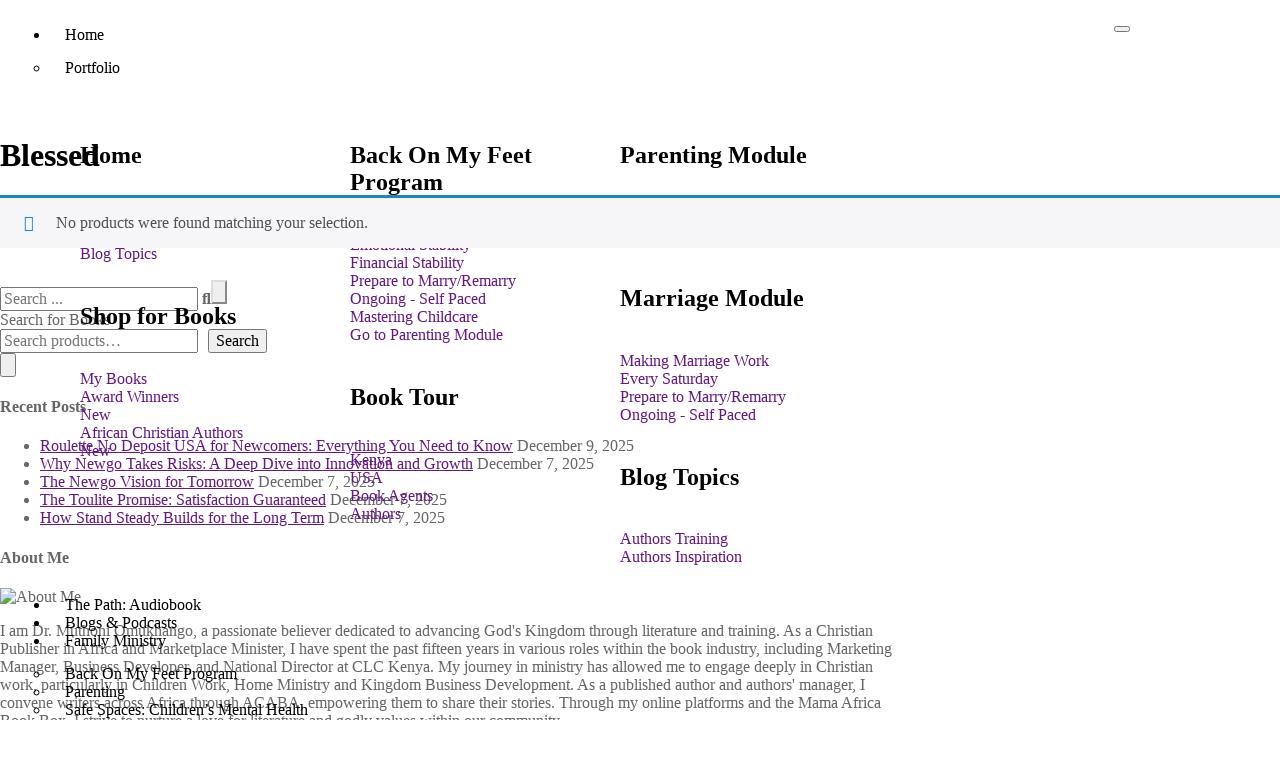

--- FILE ---
content_type: text/html; charset=UTF-8
request_url: https://muthoniomukhango.kenyaclc.org/product-tag/blessed/
body_size: 51747
content:

<!DOCTYPE html>
<html dir="ltr" lang="en-US" prefix="og: https://ogp.me/ns#">

<head>
	<meta charset="UTF-8">
	<meta name="viewport" content="width=device-width, initial-scale=1.0" />
		<title>Blessed - Reflections By Muthoni Omukhango</title>

		<!-- All in One SEO 4.9.1.1 - aioseo.com -->
	<meta name="robots" content="max-image-preview:large" />
	<link rel="canonical" href="https://muthoniomukhango.kenyaclc.org/product-tag/blessed/" />
	<meta name="generator" content="All in One SEO (AIOSEO) 4.9.1.1" />
		<script type="application/ld+json" class="aioseo-schema">
			{"@context":"https:\/\/schema.org","@graph":[{"@type":"BreadcrumbList","@id":"https:\/\/muthoniomukhango.kenyaclc.org\/product-tag\/blessed\/#breadcrumblist","itemListElement":[{"@type":"ListItem","@id":"https:\/\/muthoniomukhango.kenyaclc.org#listItem","position":1,"name":"Home","item":"https:\/\/muthoniomukhango.kenyaclc.org","nextItem":{"@type":"ListItem","@id":"https:\/\/muthoniomukhango.kenyaclc.org\/shop\/#listItem","name":"Shop"}},{"@type":"ListItem","@id":"https:\/\/muthoniomukhango.kenyaclc.org\/shop\/#listItem","position":2,"name":"Shop","item":"https:\/\/muthoniomukhango.kenyaclc.org\/shop\/","nextItem":{"@type":"ListItem","@id":"https:\/\/muthoniomukhango.kenyaclc.org\/product-tag\/blessed\/#listItem","name":"Blessed"},"previousItem":{"@type":"ListItem","@id":"https:\/\/muthoniomukhango.kenyaclc.org#listItem","name":"Home"}},{"@type":"ListItem","@id":"https:\/\/muthoniomukhango.kenyaclc.org\/product-tag\/blessed\/#listItem","position":3,"name":"Blessed","previousItem":{"@type":"ListItem","@id":"https:\/\/muthoniomukhango.kenyaclc.org\/shop\/#listItem","name":"Shop"}}]},{"@type":"CollectionPage","@id":"https:\/\/muthoniomukhango.kenyaclc.org\/product-tag\/blessed\/#collectionpage","url":"https:\/\/muthoniomukhango.kenyaclc.org\/product-tag\/blessed\/","name":"Blessed - Reflections By Muthoni Omukhango","inLanguage":"en-US","isPartOf":{"@id":"https:\/\/muthoniomukhango.kenyaclc.org\/#website"},"breadcrumb":{"@id":"https:\/\/muthoniomukhango.kenyaclc.org\/product-tag\/blessed\/#breadcrumblist"}},{"@type":"Organization","@id":"https:\/\/muthoniomukhango.kenyaclc.org\/#organization","name":"Reflections By Muthoni Omukhango","description":"Books, Reading, Writing, Publishing & Everything in Between","url":"https:\/\/muthoniomukhango.kenyaclc.org\/","telephone":"+254720817962","logo":{"@type":"ImageObject","url":"https:\/\/muthoniomukhango.kenyaclc.org\/wp-content\/uploads\/2021\/09\/cropped-MO-Logo.png","@id":"https:\/\/muthoniomukhango.kenyaclc.org\/product-tag\/blessed\/#organizationLogo","width":512,"height":512},"image":{"@id":"https:\/\/muthoniomukhango.kenyaclc.org\/product-tag\/blessed\/#organizationLogo"}},{"@type":"WebSite","@id":"https:\/\/muthoniomukhango.kenyaclc.org\/#website","url":"https:\/\/muthoniomukhango.kenyaclc.org\/","name":"Reflections By Muthoni Omukhango","description":"Books, Reading, Writing, Publishing & Everything in Between","inLanguage":"en-US","publisher":{"@id":"https:\/\/muthoniomukhango.kenyaclc.org\/#organization"}}]}
		</script>
		<!-- All in One SEO -->

<link rel='dns-prefetch' href='//cdnjs.cloudflare.com' />
<link rel='dns-prefetch' href='//fonts.googleapis.com' />
<link rel="alternate" type="application/rss+xml" title="Reflections By Muthoni Omukhango &raquo; Feed" href="https://muthoniomukhango.kenyaclc.org/feed/" />
<link rel="alternate" type="application/rss+xml" title="Reflections By Muthoni Omukhango &raquo; Comments Feed" href="https://muthoniomukhango.kenyaclc.org/comments/feed/" />
<link rel="alternate" type="application/rss+xml" title="Reflections By Muthoni Omukhango &raquo; Blessed Tag Feed" href="https://muthoniomukhango.kenyaclc.org/product-tag/blessed/feed/" />
		<!-- This site uses the Google Analytics by MonsterInsights plugin v9.11.1 - Using Analytics tracking - https://www.monsterinsights.com/ -->
							<script src="//www.googletagmanager.com/gtag/js?id=G-1YHM4Y2RD7"  data-cfasync="false" data-wpfc-render="false" type="text/javascript" async></script>
			<script data-cfasync="false" data-wpfc-render="false" type="text/javascript">
				var mi_version = '9.11.1';
				var mi_track_user = true;
				var mi_no_track_reason = '';
								var MonsterInsightsDefaultLocations = {"page_location":"https:\/\/muthoniomukhango.kenyaclc.org\/product-tag\/blessed\/"};
								if ( typeof MonsterInsightsPrivacyGuardFilter === 'function' ) {
					var MonsterInsightsLocations = (typeof MonsterInsightsExcludeQuery === 'object') ? MonsterInsightsPrivacyGuardFilter( MonsterInsightsExcludeQuery ) : MonsterInsightsPrivacyGuardFilter( MonsterInsightsDefaultLocations );
				} else {
					var MonsterInsightsLocations = (typeof MonsterInsightsExcludeQuery === 'object') ? MonsterInsightsExcludeQuery : MonsterInsightsDefaultLocations;
				}

								var disableStrs = [
										'ga-disable-G-1YHM4Y2RD7',
									];

				/* Function to detect opted out users */
				function __gtagTrackerIsOptedOut() {
					for (var index = 0; index < disableStrs.length; index++) {
						if (document.cookie.indexOf(disableStrs[index] + '=true') > -1) {
							return true;
						}
					}

					return false;
				}

				/* Disable tracking if the opt-out cookie exists. */
				if (__gtagTrackerIsOptedOut()) {
					for (var index = 0; index < disableStrs.length; index++) {
						window[disableStrs[index]] = true;
					}
				}

				/* Opt-out function */
				function __gtagTrackerOptout() {
					for (var index = 0; index < disableStrs.length; index++) {
						document.cookie = disableStrs[index] + '=true; expires=Thu, 31 Dec 2099 23:59:59 UTC; path=/';
						window[disableStrs[index]] = true;
					}
				}

				if ('undefined' === typeof gaOptout) {
					function gaOptout() {
						__gtagTrackerOptout();
					}
				}
								window.dataLayer = window.dataLayer || [];

				window.MonsterInsightsDualTracker = {
					helpers: {},
					trackers: {},
				};
				if (mi_track_user) {
					function __gtagDataLayer() {
						dataLayer.push(arguments);
					}

					function __gtagTracker(type, name, parameters) {
						if (!parameters) {
							parameters = {};
						}

						if (parameters.send_to) {
							__gtagDataLayer.apply(null, arguments);
							return;
						}

						if (type === 'event') {
														parameters.send_to = monsterinsights_frontend.v4_id;
							var hookName = name;
							if (typeof parameters['event_category'] !== 'undefined') {
								hookName = parameters['event_category'] + ':' + name;
							}

							if (typeof MonsterInsightsDualTracker.trackers[hookName] !== 'undefined') {
								MonsterInsightsDualTracker.trackers[hookName](parameters);
							} else {
								__gtagDataLayer('event', name, parameters);
							}
							
						} else {
							__gtagDataLayer.apply(null, arguments);
						}
					}

					__gtagTracker('js', new Date());
					__gtagTracker('set', {
						'developer_id.dZGIzZG': true,
											});
					if ( MonsterInsightsLocations.page_location ) {
						__gtagTracker('set', MonsterInsightsLocations);
					}
										__gtagTracker('config', 'G-1YHM4Y2RD7', {"allow_anchor":"true","forceSSL":"true","link_attribution":"true","linker":{"domains":["kenyaclc.org"]},"page_path":location.pathname + location.search + location.hash} );
										window.gtag = __gtagTracker;										(function () {
						/* https://developers.google.com/analytics/devguides/collection/analyticsjs/ */
						/* ga and __gaTracker compatibility shim. */
						var noopfn = function () {
							return null;
						};
						var newtracker = function () {
							return new Tracker();
						};
						var Tracker = function () {
							return null;
						};
						var p = Tracker.prototype;
						p.get = noopfn;
						p.set = noopfn;
						p.send = function () {
							var args = Array.prototype.slice.call(arguments);
							args.unshift('send');
							__gaTracker.apply(null, args);
						};
						var __gaTracker = function () {
							var len = arguments.length;
							if (len === 0) {
								return;
							}
							var f = arguments[len - 1];
							if (typeof f !== 'object' || f === null || typeof f.hitCallback !== 'function') {
								if ('send' === arguments[0]) {
									var hitConverted, hitObject = false, action;
									if ('event' === arguments[1]) {
										if ('undefined' !== typeof arguments[3]) {
											hitObject = {
												'eventAction': arguments[3],
												'eventCategory': arguments[2],
												'eventLabel': arguments[4],
												'value': arguments[5] ? arguments[5] : 1,
											}
										}
									}
									if ('pageview' === arguments[1]) {
										if ('undefined' !== typeof arguments[2]) {
											hitObject = {
												'eventAction': 'page_view',
												'page_path': arguments[2],
											}
										}
									}
									if (typeof arguments[2] === 'object') {
										hitObject = arguments[2];
									}
									if (typeof arguments[5] === 'object') {
										Object.assign(hitObject, arguments[5]);
									}
									if ('undefined' !== typeof arguments[1].hitType) {
										hitObject = arguments[1];
										if ('pageview' === hitObject.hitType) {
											hitObject.eventAction = 'page_view';
										}
									}
									if (hitObject) {
										action = 'timing' === arguments[1].hitType ? 'timing_complete' : hitObject.eventAction;
										hitConverted = mapArgs(hitObject);
										__gtagTracker('event', action, hitConverted);
									}
								}
								return;
							}

							function mapArgs(args) {
								var arg, hit = {};
								var gaMap = {
									'eventCategory': 'event_category',
									'eventAction': 'event_action',
									'eventLabel': 'event_label',
									'eventValue': 'event_value',
									'nonInteraction': 'non_interaction',
									'timingCategory': 'event_category',
									'timingVar': 'name',
									'timingValue': 'value',
									'timingLabel': 'event_label',
									'page': 'page_path',
									'location': 'page_location',
									'title': 'page_title',
									'referrer' : 'page_referrer',
								};
								for (arg in args) {
																		if (!(!args.hasOwnProperty(arg) || !gaMap.hasOwnProperty(arg))) {
										hit[gaMap[arg]] = args[arg];
									} else {
										hit[arg] = args[arg];
									}
								}
								return hit;
							}

							try {
								f.hitCallback();
							} catch (ex) {
							}
						};
						__gaTracker.create = newtracker;
						__gaTracker.getByName = newtracker;
						__gaTracker.getAll = function () {
							return [];
						};
						__gaTracker.remove = noopfn;
						__gaTracker.loaded = true;
						window['__gaTracker'] = __gaTracker;
					})();
									} else {
										console.log("");
					(function () {
						function __gtagTracker() {
							return null;
						}

						window['__gtagTracker'] = __gtagTracker;
						window['gtag'] = __gtagTracker;
					})();
									}
			</script>
							<!-- / Google Analytics by MonsterInsights -->
		<style id='wp-img-auto-sizes-contain-inline-css' type='text/css'>
img:is([sizes=auto i],[sizes^="auto," i]){contain-intrinsic-size:3000px 1500px}
/*# sourceURL=wp-img-auto-sizes-contain-inline-css */
</style>
<link rel='stylesheet' id='givewp-campaign-blocks-fonts-css' href='https://fonts.googleapis.com/css2?family=Inter%3Awght%40400%3B500%3B600%3B700&#038;display=swap&#038;ver=6.9' type='text/css' media='all' />
<link rel='stylesheet' id='elementor-frontend-css' href='https://muthoniomukhango.kenyaclc.org/wp-content/uploads/elementor/css/custom-frontend.min.css?ver=1768501434' type='text/css' media='all' />
<link rel='stylesheet' id='elementor-post-2107-css' href='https://muthoniomukhango.kenyaclc.org/wp-content/uploads/elementor/css/post-2107.css?ver=1768501434' type='text/css' media='all' />
<link rel='stylesheet' id='dashicons-css' href='https://muthoniomukhango.kenyaclc.org/wp-includes/css/dashicons.min.css?ver=6.9' type='text/css' media='all' />
<link rel='stylesheet' id='post-views-counter-frontend-css' href='https://muthoniomukhango.kenyaclc.org/wp-content/plugins/post-views-counter/css/frontend.css?ver=1.7.0' type='text/css' media='all' />
<link rel='stylesheet' id='ssp-castos-player-css' href='https://muthoniomukhango.kenyaclc.org/wp-content/plugins/seriously-simple-podcasting/assets/css/castos-player.min.css?ver=3.14.1' type='text/css' media='all' />
<link rel='stylesheet' id='ssp-subscribe-buttons-css' href='https://muthoniomukhango.kenyaclc.org/wp-content/plugins/seriously-simple-podcasting/assets/css/subscribe-buttons.css?ver=3.14.1' type='text/css' media='all' />
<link rel='stylesheet' id='font-awesome-css' href='https://muthoniomukhango.kenyaclc.org/wp-content/plugins/elementor/assets/lib/font-awesome/css/font-awesome.min.css?ver=4.7.0' type='text/css' media='all' />
<link rel='stylesheet' id='embedpress-css-css' href='https://muthoniomukhango.kenyaclc.org/wp-content/plugins/embedpress/assets/css/embedpress.css?ver=1765592187' type='text/css' media='all' />
<link rel='stylesheet' id='embedpress-blocks-style-css' href='https://muthoniomukhango.kenyaclc.org/wp-content/plugins/embedpress/assets/css/blocks.build.css?ver=1765592187' type='text/css' media='all' />
<link rel='stylesheet' id='shopengine-public-css' href='https://muthoniomukhango.kenyaclc.org/wp-content/plugins/shopengine/assets/css/shopengine-public.css?ver=4.8.7' type='text/css' media='all' />
<link rel='stylesheet' id='shopengine-widget-frontend-css' href='https://muthoniomukhango.kenyaclc.org/wp-content/plugins/shopengine/widgets/init/assets/css/widget-frontend.css?ver=4.8.7' type='text/css' media='all' />
<link rel='stylesheet' id='shopengine-frontend-font-awesome-css' href='https://muthoniomukhango.kenyaclc.org/wp-content/plugins/elementor/assets/lib/font-awesome/css/all.css?ver=4.8.7' type='text/css' media='all' />
<style id='wp-emoji-styles-inline-css' type='text/css'>

	img.wp-smiley, img.emoji {
		display: inline !important;
		border: none !important;
		box-shadow: none !important;
		height: 1em !important;
		width: 1em !important;
		margin: 0 0.07em !important;
		vertical-align: -0.1em !important;
		background: none !important;
		padding: 0 !important;
	}
/*# sourceURL=wp-emoji-styles-inline-css */
</style>
<link rel='stylesheet' id='wp-block-library-css' href='https://muthoniomukhango.kenyaclc.org/wp-includes/css/dist/block-library/style.min.css?ver=6.9' type='text/css' media='all' />
<style id='classic-theme-styles-inline-css' type='text/css'>
/*! This file is auto-generated */
.wp-block-button__link{color:#fff;background-color:#32373c;border-radius:9999px;box-shadow:none;text-decoration:none;padding:calc(.667em + 2px) calc(1.333em + 2px);font-size:1.125em}.wp-block-file__button{background:#32373c;color:#fff;text-decoration:none}
/*# sourceURL=/wp-includes/css/classic-themes.min.css */
</style>
<link rel='stylesheet' id='aioseo/css/src/vue/standalone/blocks/table-of-contents/global.scss-css' href='https://muthoniomukhango.kenyaclc.org/wp-content/plugins/all-in-one-seo-pack/dist/Lite/assets/css/table-of-contents/global.e90f6d47.css?ver=4.9.1.1' type='text/css' media='all' />
<style id='givewp-campaign-comments-block-style-inline-css' type='text/css'>
.givewp-campaign-comment-block-card{display:flex;gap:var(--givewp-spacing-3);padding:var(--givewp-spacing-4) 0}.givewp-campaign-comment-block-card__avatar{align-items:center;border-radius:50%;display:flex;height:40px;justify-content:center;width:40px}.givewp-campaign-comment-block-card__avatar img{align-items:center;border-radius:50%;display:flex;height:auto;justify-content:center;min-width:40px;width:100%}.givewp-campaign-comment-block-card__donor-name{color:var(--givewp-neutral-700);font-size:1rem;font-weight:600;line-height:1.5;margin:0;text-align:left}.givewp-campaign-comment-block-card__details{align-items:center;color:var(--givewp-neutral-400);display:flex;font-size:.875rem;font-weight:500;gap:var(--givewp-spacing-2);height:auto;line-height:1.43;margin:2px 0 var(--givewp-spacing-3) 0;text-align:left}.givewp-campaign-comment-block-card__comment{color:var(--givewp-neutral-700);font-size:1rem;line-height:1.5;margin:0;text-align:left}.givewp-campaign-comment-block-card__read-more{background:none;border:none;color:var(--givewp-blue-500);cursor:pointer;font-size:.875rem;line-height:1.43;outline:none;padding:0}
.givewp-campaign-comments-block-empty-state{align-items:center;background-color:var(--givewp-shades-white);border:1px solid var(--givewp-neutral-50);border-radius:.5rem;display:flex;flex-direction:column;justify-content:center;padding:var(--givewp-spacing-6)}.givewp-campaign-comments-block-empty-state__details{align-items:center;display:flex;flex-direction:column;gap:var(--givewp-spacing-1);justify-content:center;margin:.875rem 0}.givewp-campaign-comments-block-empty-state__title{color:var(--givewp-neutral-700);font-size:1rem;font-weight:500;margin:0}.givewp-campaign-comments-block-empty-state__description{color:var(--givewp-neutral-700);font-size:.875rem;line-height:1.43;margin:0}
.givewp-campaign-comment-block{background-color:var(--givewp-shades-white);display:flex;flex-direction:column;gap:var(--givewp-spacing-2);padding:var(--givewp-spacing-6) 0}.givewp-campaign-comment-block__title{color:var(--givewp-neutral-900);font-size:18px;font-weight:600;line-height:1.56;margin:0;text-align:left}.givewp-campaign-comment-block__cta{align-items:center;background-color:var(--givewp-neutral-50);border-radius:4px;color:var(--giewp-neutral-500);display:flex;font-size:14px;font-weight:600;gap:8px;height:36px;line-height:1.43;margin:0;padding:var(--givewp-spacing-2) var(--givewp-spacing-4);text-align:left}

/*# sourceURL=https://muthoniomukhango.kenyaclc.org/wp-content/plugins/give/build/campaignCommentsBlockApp.css */
</style>
<style id='givewp-campaign-cover-block-style-inline-css' type='text/css'>
.givewp-campaign-selector{border:1px solid #e5e7eb;border-radius:5px;box-shadow:0 2px 4px 0 rgba(0,0,0,.05);display:flex;flex-direction:column;gap:20px;padding:40px 24px}.givewp-campaign-selector__label{padding-bottom:16px}.givewp-campaign-selector__select input[type=text]:focus{border-color:transparent;box-shadow:0 0 0 1px transparent;outline:2px solid transparent}.givewp-campaign-selector__logo{align-self:center}.givewp-campaign-selector__open{background:#2271b1;border:none;border-radius:5px;color:#fff;cursor:pointer;padding:.5rem 1rem}.givewp-campaign-selector__submit{background-color:#27ae60;border:0;border-radius:5px;color:#fff;font-weight:700;outline:none;padding:1rem;text-align:center;transition:.2s;width:100%}.givewp-campaign-selector__submit:disabled{background-color:#f3f4f6;color:#9ca0af}.givewp-campaign-selector__submit:hover:not(:disabled){cursor:pointer;filter:brightness(1.2)}
.givewp-campaign-cover-block__button{align-items:center;border:1px solid #2271b1;border-radius:2px;color:#2271b1;display:flex;justify-content:center;margin-bottom:.5rem;min-height:32px;width:100%}.givewp-campaign-cover-block__image{border-radius:2px;display:flex;flex-grow:1;margin-bottom:.5rem;max-height:4.44rem;-o-object-fit:cover;object-fit:cover;width:100%}.givewp-campaign-cover-block__help-text{color:#4b5563;font-size:.75rem;font-stretch:normal;font-style:normal;font-weight:400;letter-spacing:normal;line-height:1.4;text-align:left}.givewp-campaign-cover-block__edit-campaign-link{align-items:center;display:inline-flex;font-size:.75rem;font-stretch:normal;font-style:normal;font-weight:400;gap:.125rem;line-height:1.4}.givewp-campaign-cover-block__edit-campaign-link svg{fill:currentColor;height:1.25rem;width:1.25rem}.givewp-campaign-cover-block-preview__image{align-items:center;display:flex;height:100%;justify-content:center;width:100%}

/*# sourceURL=https://muthoniomukhango.kenyaclc.org/wp-content/plugins/give/build/campaignCoverBlock.css */
</style>
<style id='givewp-campaign-donations-style-inline-css' type='text/css'>
.givewp-campaign-donations-block{padding:1.5rem 0}.givewp-campaign-donations-block *{font-family:Inter,sans-serif}.givewp-campaign-donations-block .givewp-campaign-donations-block__header{align-items:center;display:flex;justify-content:space-between;margin-bottom:.5rem}.givewp-campaign-donations-block .givewp-campaign-donations-block__title{color:var(--givewp-neutral-900);font-size:1.125rem;font-weight:600;line-height:1.56;margin:0}.givewp-campaign-donations-block .givewp-campaign-donations-block__donations{display:grid;gap:.5rem;margin:0;padding:0}.givewp-campaign-donations-block .givewp-campaign-donations-block__donation,.givewp-campaign-donations-block .givewp-campaign-donations-block__empty-state{background-color:var(--givewp-shades-white);border:1px solid var(--givewp-neutral-50);border-radius:.5rem;display:flex;padding:1rem}.givewp-campaign-donations-block .givewp-campaign-donations-block__donation{align-items:center;gap:.75rem}.givewp-campaign-donations-block .givewp-campaign-donations-block__donation-icon{align-items:center;display:flex}.givewp-campaign-donations-block .givewp-campaign-donations-block__donation-icon img{border-radius:100%;height:2.5rem;-o-object-fit:cover;object-fit:cover;width:2.5rem}.givewp-campaign-donations-block .givewp-campaign-donations-block__donation-info{display:flex;flex-direction:column;justify-content:center;row-gap:.25rem}.givewp-campaign-donations-block .givewp-campaign-donations-block__donation-description{color:var(--givewp-neutral-500);font-size:1rem;font-weight:500;line-height:1.5;margin:0}.givewp-campaign-donations-block .givewp-campaign-donations-block__donation-description strong{color:var(--givewp-neutral-700);font-weight:600}.givewp-campaign-donations-block .givewp-campaign-donations-block__donation-date{align-items:center;color:var(--givewp-neutral-400);display:flex;font-size:.875rem;font-weight:500;line-height:1.43}.givewp-campaign-donations-block .givewp-campaign-donations-block__donation-ribbon{align-items:center;border-radius:100%;color:#1f2937;display:flex;height:1.25rem;justify-content:center;margin-left:auto;width:1.25rem}.givewp-campaign-donations-block .givewp-campaign-donations-block__donation-ribbon[data-position="1"]{background-color:gold}.givewp-campaign-donations-block .givewp-campaign-donations-block__donation-ribbon[data-position="2"]{background-color:silver}.givewp-campaign-donations-block .givewp-campaign-donations-block__donation-ribbon[data-position="3"]{background-color:#cd7f32;color:#fffaf2}.givewp-campaign-donations-block .givewp-campaign-donations-block__donation-amount{color:var(--givewp-neutral-700);font-size:1.125rem;font-weight:600;line-height:1.56;margin-left:auto}.givewp-campaign-donations-block .givewp-campaign-donations-block__footer{display:flex;justify-content:center;margin-top:.5rem}.givewp-campaign-donations-block .givewp-campaign-donations-block__donate-button button.givewp-donation-form-modal__open,.givewp-campaign-donations-block .givewp-campaign-donations-block__empty-button button.givewp-donation-form-modal__open,.givewp-campaign-donations-block .givewp-campaign-donations-block__load-more-button{background:none!important;border:1px solid var(--givewp-primary-color);border-radius:.5rem;color:var(--givewp-primary-color)!important;font-size:.875rem;font-weight:600;line-height:1.43;padding:.25rem 1rem!important}.givewp-campaign-donations-block .givewp-campaign-donations-block__donate-button button.givewp-donation-form-modal__open:hover,.givewp-campaign-donations-block .givewp-campaign-donations-block__empty-button button.givewp-donation-form-modal__open:hover,.givewp-campaign-donations-block .givewp-campaign-donations-block__load-more-button:hover{background:var(--givewp-primary-color)!important;color:var(--givewp-shades-white)!important}.givewp-campaign-donations-block .givewp-campaign-donations-block__empty-state{align-items:center;flex-direction:column;padding:1.5rem}.givewp-campaign-donations-block .givewp-campaign-donations-block__empty-description,.givewp-campaign-donations-block .givewp-campaign-donations-block__empty-title{color:var(--givewp-neutral-700);margin:0}.givewp-campaign-donations-block .givewp-campaign-donations-block__empty-title{font-size:1rem;font-weight:500;line-height:1.5}.givewp-campaign-donations-block .givewp-campaign-donations-block__empty-description{font-size:.875rem;line-height:1.43;margin-top:.25rem}.givewp-campaign-donations-block .givewp-campaign-donations-block__empty-icon{color:var(--givewp-secondary-color);margin-bottom:.875rem;order:-1}.givewp-campaign-donations-block .givewp-campaign-donations-block__empty-button{margin-top:.875rem}.givewp-campaign-donations-block .givewp-campaign-donations-block__empty-button button.givewp-donation-form-modal__open{border-radius:.25rem;padding:.5rem 1rem!important}

/*# sourceURL=https://muthoniomukhango.kenyaclc.org/wp-content/plugins/give/build/campaignDonationsBlockApp.css */
</style>
<style id='givewp-campaign-donors-style-inline-css' type='text/css'>
.givewp-campaign-donors-block{padding:1.5rem 0}.givewp-campaign-donors-block *{font-family:Inter,sans-serif}.givewp-campaign-donors-block .givewp-campaign-donors-block__header{align-items:center;display:flex;justify-content:space-between;margin-bottom:.5rem}.givewp-campaign-donors-block .givewp-campaign-donors-block__title{color:var(--givewp-neutral-900);font-size:1.125rem;font-weight:600;line-height:1.56;margin:0}.givewp-campaign-donors-block .givewp-campaign-donors-block__donors{display:grid;gap:.5rem;margin:0;padding:0}.givewp-campaign-donors-block .givewp-campaign-donors-block__donor,.givewp-campaign-donors-block .givewp-campaign-donors-block__empty-state{background-color:var(--givewp-shades-white);border:1px solid var(--givewp-neutral-50);border-radius:.5rem;display:flex;padding:1rem}.givewp-campaign-donors-block .givewp-campaign-donors-block__donor{align-items:center;gap:.75rem}.givewp-campaign-donors-block .givewp-campaign-donors-block__donor-avatar{align-items:center;display:flex}.givewp-campaign-donors-block .givewp-campaign-donors-block__donor-avatar img{border-radius:100%;height:2.5rem;-o-object-fit:cover;object-fit:cover;width:2.5rem}.givewp-campaign-donors-block .givewp-campaign-donors-block__donor-info{align-items:center;display:flex;flex-wrap:wrap;row-gap:.25rem}.givewp-campaign-donors-block .givewp-campaign-donors-block__donor-name{color:var(--givewp-neutral-900);font-size:1rem;font-weight:600;line-height:1.5;margin:0}.givewp-campaign-donors-block .givewp-campaign-donors-block__donor-date{align-items:center;color:var(--givewp-neutral-400);display:flex;font-size:.875rem;font-weight:500;line-height:1.43}.givewp-campaign-donors-block .givewp-campaign-donors-block__donor-date:before{background:var(--givewp-neutral-100);border-radius:100%;content:"";display:block;height:.25rem;margin:0 .5rem;width:.25rem}.givewp-campaign-donors-block .givewp-campaign-donors-block__donor-ribbon{align-items:center;border-radius:100%;color:#1f2937;display:flex;height:1.25rem;justify-content:center;margin-left:.5rem;width:1.25rem}.givewp-campaign-donors-block .givewp-campaign-donors-block__donor-ribbon[data-position="1"]{background-color:gold}.givewp-campaign-donors-block .givewp-campaign-donors-block__donor-ribbon[data-position="2"]{background-color:silver}.givewp-campaign-donors-block .givewp-campaign-donors-block__donor-ribbon[data-position="3"]{background-color:#cd7f32;color:#fffaf2}.givewp-campaign-donors-block .givewp-campaign-donors-block__donor-company{color:var(--givewp-neutral-400);display:flex;flex:0 0 100%;font-size:.875rem;font-weight:500;line-height:1.43}.givewp-campaign-donors-block .givewp-campaign-donors-block__donor-amount{color:var(--givewp-neutral-700);font-size:1.125rem;font-weight:600;line-height:1.56;margin-left:auto}.givewp-campaign-donors-block .givewp-campaign-donors-block__footer{display:flex;justify-content:center;margin-top:.5rem}.givewp-campaign-donors-block .givewp-campaign-donors-block__donate-button button.givewp-donation-form-modal__open,.givewp-campaign-donors-block .givewp-campaign-donors-block__empty-button button.givewp-donation-form-modal__open,.givewp-campaign-donors-block .givewp-campaign-donors-block__load-more-button{background:none!important;border:1px solid var(--givewp-primary-color);border-radius:.5rem;color:var(--givewp-primary-color)!important;font-size:.875rem;font-weight:600;line-height:1.43;padding:.25rem 1rem!important}.givewp-campaign-donors-block .givewp-campaign-donors-block__donate-button button.givewp-donation-form-modal__open:hover,.givewp-campaign-donors-block .givewp-campaign-donors-block__empty-button button.givewp-donation-form-modal__open:hover,.givewp-campaign-donors-block .givewp-campaign-donors-block__load-more-button:hover{background:var(--givewp-primary-color)!important;color:var(--givewp-shades-white)!important}.givewp-campaign-donors-block .givewp-campaign-donors-block__empty-state{align-items:center;flex-direction:column;padding:1.5rem}.givewp-campaign-donors-block .givewp-campaign-donors-block__empty-description,.givewp-campaign-donors-block .givewp-campaign-donors-block__empty-title{color:var(--givewp-neutral-700);margin:0}.givewp-campaign-donors-block .givewp-campaign-donors-block__empty-title{font-size:1rem;font-weight:500;line-height:1.5}.givewp-campaign-donors-block .givewp-campaign-donors-block__empty-description{font-size:.875rem;line-height:1.43;margin-top:.25rem}.givewp-campaign-donors-block .givewp-campaign-donors-block__empty-icon{color:var(--givewp-secondary-color);margin-bottom:.875rem;order:-1}.givewp-campaign-donors-block .givewp-campaign-donors-block__empty-button{margin-top:.875rem}.givewp-campaign-donors-block .givewp-campaign-donors-block__empty-button button.givewp-donation-form-modal__open{border-radius:.25rem;padding:.5rem 1rem!important}

/*# sourceURL=https://muthoniomukhango.kenyaclc.org/wp-content/plugins/give/build/campaignDonorsBlockApp.css */
</style>
<style id='givewp-campaign-form-style-inline-css' type='text/css'>
.givewp-donation-form-modal{outline:none;overflow-y:scroll;padding:1rem;width:100%}.givewp-donation-form-modal[data-entering=true]{animation:modal-fade .3s,modal-zoom .6s}@keyframes modal-fade{0%{opacity:0}to{opacity:1}}@keyframes modal-zoom{0%{transform:scale(.8)}to{transform:scale(1)}}.givewp-donation-form-modal__overlay{align-items:center;background:rgba(0,0,0,.7);display:flex;flex-direction:column;height:var(--visual-viewport-height);justify-content:center;left:0;position:fixed;top:0;width:100vw;z-index:100}.givewp-donation-form-modal__overlay[data-loading=true]{display:none}.givewp-donation-form-modal__overlay[data-entering=true]{animation:modal-fade .3s}.givewp-donation-form-modal__overlay[data-exiting=true]{animation:modal-fade .15s ease-in reverse}.givewp-donation-form-modal__open__spinner{left:50%;line-height:1;position:absolute;top:50%;transform:translate(-50%,-50%);z-index:100}.givewp-donation-form-modal__open{position:relative}.givewp-donation-form-modal__close{background:#e7e8ed;border:1px solid transparent;border-radius:50%;cursor:pointer;display:flex;padding:.75rem;position:fixed;right:25px;top:25px;transition:.2s;width:-moz-fit-content;width:fit-content;z-index:999}.givewp-donation-form-modal__close svg{height:1rem;width:1rem}.givewp-donation-form-modal__close:active,.givewp-donation-form-modal__close:focus,.givewp-donation-form-modal__close:hover{background-color:#caccd7;border:1px solid #caccd7}.admin-bar .givewp-donation-form-modal{margin-top:32px}.admin-bar .givewp-donation-form-modal__close{top:57px}
.givewp-entity-selector{border:1px solid #e5e7eb;border-radius:5px;box-shadow:0 2px 4px 0 rgba(0,0,0,.05);display:flex;flex-direction:column;gap:20px;padding:40px 24px}.givewp-entity-selector__label{padding-bottom:16px}.givewp-entity-selector__select input[type=text]:focus{border-color:transparent;box-shadow:0 0 0 1px transparent;outline:2px solid transparent}.givewp-entity-selector__logo{align-self:center}.givewp-entity-selector__open{background:#2271b1;border:none;border-radius:5px;color:#fff;cursor:pointer;padding:.5rem 1rem}.givewp-entity-selector__submit{background-color:#27ae60;border:0;border-radius:5px;color:#fff;font-weight:700;outline:none;padding:1rem;text-align:center;transition:.2s;width:100%}.givewp-entity-selector__submit:disabled{background-color:#f3f4f6;color:#9ca0af}.givewp-entity-selector__submit:hover:not(:disabled){cursor:pointer;filter:brightness(1.2)}
.givewp-campaign-selector{border:1px solid #e5e7eb;border-radius:5px;box-shadow:0 2px 4px 0 rgba(0,0,0,.05);display:flex;flex-direction:column;gap:20px;padding:40px 24px}.givewp-campaign-selector__label{padding-bottom:16px}.givewp-campaign-selector__select input[type=text]:focus{border-color:transparent;box-shadow:0 0 0 1px transparent;outline:2px solid transparent}.givewp-campaign-selector__logo{align-self:center}.givewp-campaign-selector__open{background:#2271b1;border:none;border-radius:5px;color:#fff;cursor:pointer;padding:.5rem 1rem}.givewp-campaign-selector__submit{background-color:#27ae60;border:0;border-radius:5px;color:#fff;font-weight:700;outline:none;padding:1rem;text-align:center;transition:.2s;width:100%}.givewp-campaign-selector__submit:disabled{background-color:#f3f4f6;color:#9ca0af}.givewp-campaign-selector__submit:hover:not(:disabled){cursor:pointer;filter:brightness(1.2)}
.givewp-donation-form-link,.givewp-donation-form-modal__open{background:var(--givewp-primary-color,#2271b1);border:none;border-radius:5px;color:#fff;cursor:pointer;font-family:-apple-system,BlinkMacSystemFont,Segoe UI,Roboto,Oxygen-Sans,Ubuntu,Cantarell,Helvetica Neue,sans-serif;font-size:1rem;font-weight:500!important;line-height:1.5;padding:.75rem 1.25rem!important;text-decoration:none!important;transition:all .2s ease;width:100%}.givewp-donation-form-link:active,.givewp-donation-form-link:focus,.givewp-donation-form-link:focus-visible,.givewp-donation-form-link:hover,.givewp-donation-form-modal__open:active,.givewp-donation-form-modal__open:focus,.givewp-donation-form-modal__open:focus-visible,.givewp-donation-form-modal__open:hover{background-color:color-mix(in srgb,var(--givewp-primary-color,#2271b1),#000 20%)}.components-input-control__label{width:100%}.wp-block-givewp-campaign-form{position:relative}.wp-block-givewp-campaign-form form[id*=give-form] #give-gateway-radio-list>li input[type=radio]{display:inline-block}.wp-block-givewp-campaign-form iframe{pointer-events:none;width:100%!important}.give-change-donation-form-btn svg{margin-top:3px}.givewp-default-form-toggle{margin-top:var(--givewp-spacing-4)}

/*# sourceURL=https://muthoniomukhango.kenyaclc.org/wp-content/plugins/give/build/campaignFormBlock.css */
</style>
<style id='givewp-campaign-goal-style-inline-css' type='text/css'>
.givewp-campaign-goal{display:flex;flex-direction:column;gap:.5rem;padding-bottom:1rem}.givewp-campaign-goal__container{display:flex;flex-direction:row;justify-content:space-between}.givewp-campaign-goal__container-item{display:flex;flex-direction:column;gap:.2rem}.givewp-campaign-goal__container-item span{color:var(--givewp-neutral-500);font-size:12px;font-weight:600;letter-spacing:.48px;line-height:1.5;text-transform:uppercase}.givewp-campaign-goal__container-item strong{color:var(--givewp-neutral-900);font-size:20px;font-weight:600;line-height:1.6}.givewp-campaign-goal__progress-bar{display:flex}.givewp-campaign-goal__progress-bar-container{background-color:#f2f2f2;border-radius:14px;box-shadow:inset 0 1px 4px 0 rgba(0,0,0,.09);display:flex;flex-grow:1;height:8px}.givewp-campaign-goal__progress-bar-progress{background:var(--givewp-secondary-color,#2d802f);border-radius:14px;box-shadow:inset 0 1px 4px 0 rgba(0,0,0,.09);display:flex;height:8px}

/*# sourceURL=https://muthoniomukhango.kenyaclc.org/wp-content/plugins/give/build/campaignGoalBlockApp.css */
</style>
<style id='givewp-campaign-stats-block-style-inline-css' type='text/css'>
.givewp-campaign-stats-block span{color:var(--givewp-neutral-500);display:block;font-size:12px;font-weight:600;letter-spacing:.48px;line-height:1.5;margin-bottom:2px;text-align:left;text-transform:uppercase}.givewp-campaign-stats-block strong{color:var(--givewp-neutral-900);font-size:20px;font-weight:600;letter-spacing:normal;line-height:1.6}

/*# sourceURL=https://muthoniomukhango.kenyaclc.org/wp-content/plugins/give/build/campaignStatsBlockApp.css */
</style>
<style id='givewp-campaign-donate-button-style-inline-css' type='text/css'>
.givewp-donation-form-link,.givewp-donation-form-modal__open{background:var(--givewp-primary-color,#2271b1);border:none;border-radius:5px;color:#fff;cursor:pointer;font-family:-apple-system,BlinkMacSystemFont,Segoe UI,Roboto,Oxygen-Sans,Ubuntu,Cantarell,Helvetica Neue,sans-serif;font-size:1rem;font-weight:500!important;line-height:1.5;padding:.75rem 1.25rem!important;text-decoration:none!important;transition:all .2s ease;width:100%}.givewp-donation-form-link:active,.givewp-donation-form-link:focus,.givewp-donation-form-link:focus-visible,.givewp-donation-form-link:hover,.givewp-donation-form-modal__open:active,.givewp-donation-form-modal__open:focus,.givewp-donation-form-modal__open:focus-visible,.givewp-donation-form-modal__open:hover{background-color:color-mix(in srgb,var(--givewp-primary-color,#2271b1),#000 20%)}.give-change-donation-form-btn svg{margin-top:3px}.givewp-default-form-toggle{margin-top:var(--givewp-spacing-4)}

/*# sourceURL=https://muthoniomukhango.kenyaclc.org/wp-content/plugins/give/build/campaignDonateButtonBlockApp.css */
</style>
<style id='global-styles-inline-css' type='text/css'>
:root{--wp--preset--aspect-ratio--square: 1;--wp--preset--aspect-ratio--4-3: 4/3;--wp--preset--aspect-ratio--3-4: 3/4;--wp--preset--aspect-ratio--3-2: 3/2;--wp--preset--aspect-ratio--2-3: 2/3;--wp--preset--aspect-ratio--16-9: 16/9;--wp--preset--aspect-ratio--9-16: 9/16;--wp--preset--color--black: #000000;--wp--preset--color--cyan-bluish-gray: #abb8c3;--wp--preset--color--white: #ffffff;--wp--preset--color--pale-pink: #f78da7;--wp--preset--color--vivid-red: #cf2e2e;--wp--preset--color--luminous-vivid-orange: #ff6900;--wp--preset--color--luminous-vivid-amber: #fcb900;--wp--preset--color--light-green-cyan: #7bdcb5;--wp--preset--color--vivid-green-cyan: #00d084;--wp--preset--color--pale-cyan-blue: #8ed1fc;--wp--preset--color--vivid-cyan-blue: #0693e3;--wp--preset--color--vivid-purple: #9b51e0;--wp--preset--gradient--vivid-cyan-blue-to-vivid-purple: linear-gradient(135deg,rgb(6,147,227) 0%,rgb(155,81,224) 100%);--wp--preset--gradient--light-green-cyan-to-vivid-green-cyan: linear-gradient(135deg,rgb(122,220,180) 0%,rgb(0,208,130) 100%);--wp--preset--gradient--luminous-vivid-amber-to-luminous-vivid-orange: linear-gradient(135deg,rgb(252,185,0) 0%,rgb(255,105,0) 100%);--wp--preset--gradient--luminous-vivid-orange-to-vivid-red: linear-gradient(135deg,rgb(255,105,0) 0%,rgb(207,46,46) 100%);--wp--preset--gradient--very-light-gray-to-cyan-bluish-gray: linear-gradient(135deg,rgb(238,238,238) 0%,rgb(169,184,195) 100%);--wp--preset--gradient--cool-to-warm-spectrum: linear-gradient(135deg,rgb(74,234,220) 0%,rgb(151,120,209) 20%,rgb(207,42,186) 40%,rgb(238,44,130) 60%,rgb(251,105,98) 80%,rgb(254,248,76) 100%);--wp--preset--gradient--blush-light-purple: linear-gradient(135deg,rgb(255,206,236) 0%,rgb(152,150,240) 100%);--wp--preset--gradient--blush-bordeaux: linear-gradient(135deg,rgb(254,205,165) 0%,rgb(254,45,45) 50%,rgb(107,0,62) 100%);--wp--preset--gradient--luminous-dusk: linear-gradient(135deg,rgb(255,203,112) 0%,rgb(199,81,192) 50%,rgb(65,88,208) 100%);--wp--preset--gradient--pale-ocean: linear-gradient(135deg,rgb(255,245,203) 0%,rgb(182,227,212) 50%,rgb(51,167,181) 100%);--wp--preset--gradient--electric-grass: linear-gradient(135deg,rgb(202,248,128) 0%,rgb(113,206,126) 100%);--wp--preset--gradient--midnight: linear-gradient(135deg,rgb(2,3,129) 0%,rgb(40,116,252) 100%);--wp--preset--font-size--small: 13px;--wp--preset--font-size--medium: 20px;--wp--preset--font-size--large: 36px;--wp--preset--font-size--x-large: 42px;--wp--preset--spacing--20: 0.44rem;--wp--preset--spacing--30: 0.67rem;--wp--preset--spacing--40: 1rem;--wp--preset--spacing--50: 1.5rem;--wp--preset--spacing--60: 2.25rem;--wp--preset--spacing--70: 3.38rem;--wp--preset--spacing--80: 5.06rem;--wp--preset--shadow--natural: 6px 6px 9px rgba(0, 0, 0, 0.2);--wp--preset--shadow--deep: 12px 12px 50px rgba(0, 0, 0, 0.4);--wp--preset--shadow--sharp: 6px 6px 0px rgba(0, 0, 0, 0.2);--wp--preset--shadow--outlined: 6px 6px 0px -3px rgb(255, 255, 255), 6px 6px rgb(0, 0, 0);--wp--preset--shadow--crisp: 6px 6px 0px rgb(0, 0, 0);}:where(.is-layout-flex){gap: 0.5em;}:where(.is-layout-grid){gap: 0.5em;}body .is-layout-flex{display: flex;}.is-layout-flex{flex-wrap: wrap;align-items: center;}.is-layout-flex > :is(*, div){margin: 0;}body .is-layout-grid{display: grid;}.is-layout-grid > :is(*, div){margin: 0;}:where(.wp-block-columns.is-layout-flex){gap: 2em;}:where(.wp-block-columns.is-layout-grid){gap: 2em;}:where(.wp-block-post-template.is-layout-flex){gap: 1.25em;}:where(.wp-block-post-template.is-layout-grid){gap: 1.25em;}.has-black-color{color: var(--wp--preset--color--black) !important;}.has-cyan-bluish-gray-color{color: var(--wp--preset--color--cyan-bluish-gray) !important;}.has-white-color{color: var(--wp--preset--color--white) !important;}.has-pale-pink-color{color: var(--wp--preset--color--pale-pink) !important;}.has-vivid-red-color{color: var(--wp--preset--color--vivid-red) !important;}.has-luminous-vivid-orange-color{color: var(--wp--preset--color--luminous-vivid-orange) !important;}.has-luminous-vivid-amber-color{color: var(--wp--preset--color--luminous-vivid-amber) !important;}.has-light-green-cyan-color{color: var(--wp--preset--color--light-green-cyan) !important;}.has-vivid-green-cyan-color{color: var(--wp--preset--color--vivid-green-cyan) !important;}.has-pale-cyan-blue-color{color: var(--wp--preset--color--pale-cyan-blue) !important;}.has-vivid-cyan-blue-color{color: var(--wp--preset--color--vivid-cyan-blue) !important;}.has-vivid-purple-color{color: var(--wp--preset--color--vivid-purple) !important;}.has-black-background-color{background-color: var(--wp--preset--color--black) !important;}.has-cyan-bluish-gray-background-color{background-color: var(--wp--preset--color--cyan-bluish-gray) !important;}.has-white-background-color{background-color: var(--wp--preset--color--white) !important;}.has-pale-pink-background-color{background-color: var(--wp--preset--color--pale-pink) !important;}.has-vivid-red-background-color{background-color: var(--wp--preset--color--vivid-red) !important;}.has-luminous-vivid-orange-background-color{background-color: var(--wp--preset--color--luminous-vivid-orange) !important;}.has-luminous-vivid-amber-background-color{background-color: var(--wp--preset--color--luminous-vivid-amber) !important;}.has-light-green-cyan-background-color{background-color: var(--wp--preset--color--light-green-cyan) !important;}.has-vivid-green-cyan-background-color{background-color: var(--wp--preset--color--vivid-green-cyan) !important;}.has-pale-cyan-blue-background-color{background-color: var(--wp--preset--color--pale-cyan-blue) !important;}.has-vivid-cyan-blue-background-color{background-color: var(--wp--preset--color--vivid-cyan-blue) !important;}.has-vivid-purple-background-color{background-color: var(--wp--preset--color--vivid-purple) !important;}.has-black-border-color{border-color: var(--wp--preset--color--black) !important;}.has-cyan-bluish-gray-border-color{border-color: var(--wp--preset--color--cyan-bluish-gray) !important;}.has-white-border-color{border-color: var(--wp--preset--color--white) !important;}.has-pale-pink-border-color{border-color: var(--wp--preset--color--pale-pink) !important;}.has-vivid-red-border-color{border-color: var(--wp--preset--color--vivid-red) !important;}.has-luminous-vivid-orange-border-color{border-color: var(--wp--preset--color--luminous-vivid-orange) !important;}.has-luminous-vivid-amber-border-color{border-color: var(--wp--preset--color--luminous-vivid-amber) !important;}.has-light-green-cyan-border-color{border-color: var(--wp--preset--color--light-green-cyan) !important;}.has-vivid-green-cyan-border-color{border-color: var(--wp--preset--color--vivid-green-cyan) !important;}.has-pale-cyan-blue-border-color{border-color: var(--wp--preset--color--pale-cyan-blue) !important;}.has-vivid-cyan-blue-border-color{border-color: var(--wp--preset--color--vivid-cyan-blue) !important;}.has-vivid-purple-border-color{border-color: var(--wp--preset--color--vivid-purple) !important;}.has-vivid-cyan-blue-to-vivid-purple-gradient-background{background: var(--wp--preset--gradient--vivid-cyan-blue-to-vivid-purple) !important;}.has-light-green-cyan-to-vivid-green-cyan-gradient-background{background: var(--wp--preset--gradient--light-green-cyan-to-vivid-green-cyan) !important;}.has-luminous-vivid-amber-to-luminous-vivid-orange-gradient-background{background: var(--wp--preset--gradient--luminous-vivid-amber-to-luminous-vivid-orange) !important;}.has-luminous-vivid-orange-to-vivid-red-gradient-background{background: var(--wp--preset--gradient--luminous-vivid-orange-to-vivid-red) !important;}.has-very-light-gray-to-cyan-bluish-gray-gradient-background{background: var(--wp--preset--gradient--very-light-gray-to-cyan-bluish-gray) !important;}.has-cool-to-warm-spectrum-gradient-background{background: var(--wp--preset--gradient--cool-to-warm-spectrum) !important;}.has-blush-light-purple-gradient-background{background: var(--wp--preset--gradient--blush-light-purple) !important;}.has-blush-bordeaux-gradient-background{background: var(--wp--preset--gradient--blush-bordeaux) !important;}.has-luminous-dusk-gradient-background{background: var(--wp--preset--gradient--luminous-dusk) !important;}.has-pale-ocean-gradient-background{background: var(--wp--preset--gradient--pale-ocean) !important;}.has-electric-grass-gradient-background{background: var(--wp--preset--gradient--electric-grass) !important;}.has-midnight-gradient-background{background: var(--wp--preset--gradient--midnight) !important;}.has-small-font-size{font-size: var(--wp--preset--font-size--small) !important;}.has-medium-font-size{font-size: var(--wp--preset--font-size--medium) !important;}.has-large-font-size{font-size: var(--wp--preset--font-size--large) !important;}.has-x-large-font-size{font-size: var(--wp--preset--font-size--x-large) !important;}
:where(.wp-block-post-template.is-layout-flex){gap: 1.25em;}:where(.wp-block-post-template.is-layout-grid){gap: 1.25em;}
:where(.wp-block-term-template.is-layout-flex){gap: 1.25em;}:where(.wp-block-term-template.is-layout-grid){gap: 1.25em;}
:where(.wp-block-columns.is-layout-flex){gap: 2em;}:where(.wp-block-columns.is-layout-grid){gap: 2em;}
:root :where(.wp-block-pullquote){font-size: 1.5em;line-height: 1.6;}
/*# sourceURL=global-styles-inline-css */
</style>
<link rel='stylesheet' id='contact-form-7-css' href='https://muthoniomukhango.kenyaclc.org/wp-content/plugins/contact-form-7/includes/css/styles.css?ver=6.1.4' type='text/css' media='all' />
<link rel='stylesheet' id='rkit-offcanvas-style-css' href='https://muthoniomukhango.kenyaclc.org/wp-content/plugins/rometheme-for-elementor/widgets/assets/css/offcanvas.css?ver=1.6.8' type='text/css' media='all' />
<link rel='stylesheet' id='rkit-navmenu-style-css' href='https://muthoniomukhango.kenyaclc.org/wp-content/plugins/rometheme-for-elementor/widgets/assets/css/navmenu.css?ver=1.6.8' type='text/css' media='all' />
<link rel='stylesheet' id='rkit-headerinfo-style-css' href='https://muthoniomukhango.kenyaclc.org/wp-content/plugins/rometheme-for-elementor/widgets/assets/css/headerinfo.css?ver=1.6.8' type='text/css' media='all' />
<link rel='stylesheet' id='navmenu-rkit-style-css' href='https://muthoniomukhango.kenyaclc.org/wp-content/plugins/rometheme-for-elementor/widgets/assets/css/rkit-navmenu.css?ver=1.6.8' type='text/css' media='all' />
<link rel='stylesheet' id='rkit-search-style-css' href='https://muthoniomukhango.kenyaclc.org/wp-content/plugins/rometheme-for-elementor/widgets/assets/css/search.css?ver=1.6.8' type='text/css' media='all' />
<link rel='stylesheet' id='rkit-sitelogo-style-css' href='https://muthoniomukhango.kenyaclc.org/wp-content/plugins/rometheme-for-elementor/widgets/assets/css/site_logo.css?ver=1.6.8' type='text/css' media='all' />
<link rel='stylesheet' id='rkit-post-grid-style-css' href='https://muthoniomukhango.kenyaclc.org/wp-content/plugins/rometheme-for-elementor/widgets/assets/css/rkit-blog-post.css?ver=1.6.8' type='text/css' media='all' />
<link rel='stylesheet' id='rkit-post-block-style-css' href='https://muthoniomukhango.kenyaclc.org/wp-content/plugins/rometheme-for-elementor/widgets/assets/css/rkit-post-block.css?ver=1.6.8' type='text/css' media='all' />
<link rel='stylesheet' id='rkit-cta-style-css' href='https://muthoniomukhango.kenyaclc.org/wp-content/plugins/rometheme-for-elementor/widgets/assets/css/cta.css?ver=1.6.8' type='text/css' media='all' />
<link rel='stylesheet' id='rkit-blockquote-css' href='https://muthoniomukhango.kenyaclc.org/wp-content/plugins/rometheme-for-elementor/widgets/assets/css/blockquote.css?ver=1.6.8' type='text/css' media='all' />
<link rel='stylesheet' id='rkit-social-share-css' href='https://muthoniomukhango.kenyaclc.org/wp-content/plugins/rometheme-for-elementor/widgets/assets/css/social_share.css?ver=1.6.8' type='text/css' media='all' />
<link rel='stylesheet' id='rkit-social-icon-css' href='https://muthoniomukhango.kenyaclc.org/wp-content/plugins/rometheme-for-elementor/widgets/assets/css/social_icon.css?ver=1.6.8' type='text/css' media='all' />
<link rel='stylesheet' id='rkit-team-style-css' href='https://muthoniomukhango.kenyaclc.org/wp-content/plugins/rometheme-for-elementor/widgets/assets/css/rkit_team.css?ver=1.6.8' type='text/css' media='all' />
<link rel='stylesheet' id='rkit-team-carousel-style-css' href='https://muthoniomukhango.kenyaclc.org/wp-content/plugins/rometheme-for-elementor/widgets/assets/css/rkit_team_carousel.css?ver=1.6.8' type='text/css' media='all' />
<link rel='stylesheet' id='rkit-running_text-style-css' href='https://muthoniomukhango.kenyaclc.org/wp-content/plugins/rometheme-for-elementor/widgets/assets/css/running_text.css?ver=1.6.8' type='text/css' media='all' />
<link rel='stylesheet' id='rkit-animated_heading-style-css' href='https://muthoniomukhango.kenyaclc.org/wp-content/plugins/rometheme-for-elementor/widgets/assets/css/animated_heading.css?ver=1.6.8' type='text/css' media='all' />
<link rel='stylesheet' id='rkit-card_slider-style-css' href='https://muthoniomukhango.kenyaclc.org/wp-content/plugins/rometheme-for-elementor/widgets/assets/css/card_slider.css?ver=1.6.8' type='text/css' media='all' />
<link rel='stylesheet' id='rkit-accordion-style-css' href='https://muthoniomukhango.kenyaclc.org/wp-content/plugins/rometheme-for-elementor/widgets/assets/css/accordion.css?ver=1.6.8' type='text/css' media='all' />
<link rel='stylesheet' id='rkit-testimonial_carousel-style-css' href='https://muthoniomukhango.kenyaclc.org/wp-content/plugins/rometheme-for-elementor/widgets/assets/css/testimonial_carousel.css?ver=1.6.8' type='text/css' media='all' />
<link rel='stylesheet' id='rkit-swiper-css' href='https://muthoniomukhango.kenyaclc.org/wp-content/plugins/rometheme-for-elementor/widgets/assets/css/swiper-bundle.min.css?ver=1.6.8' type='text/css' media='all' />
<link rel='stylesheet' id='rkit-tabs-style-css' href='https://muthoniomukhango.kenyaclc.org/wp-content/plugins/rometheme-for-elementor/widgets/assets/css/tabs.css?ver=1.6.8' type='text/css' media='all' />
<link rel='stylesheet' id='rkit-progress-style-css' href='https://muthoniomukhango.kenyaclc.org/wp-content/plugins/rometheme-for-elementor/widgets/assets/css/progress-bar.css?ver=1.6.8' type='text/css' media='all' />
<link rel='stylesheet' id='counter-style-css' href='https://muthoniomukhango.kenyaclc.org/wp-content/plugins/rometheme-for-elementor/widgets/assets/css/counter.css?ver=1.6.8' type='text/css' media='all' />
<link rel='stylesheet' id='countdown-style-css' href='https://muthoniomukhango.kenyaclc.org/wp-content/plugins/rometheme-for-elementor/widgets/assets/css/countdown.css?ver=1.6.8' type='text/css' media='all' />
<link rel='stylesheet' id='rkit-pricelist-style-css' href='https://muthoniomukhango.kenyaclc.org/wp-content/plugins/rometheme-for-elementor/widgets/assets/css/pricelist.css?ver=1.6.8' type='text/css' media='all' />
<link rel='stylesheet' id='advanced_heading-style-css' href='https://muthoniomukhango.kenyaclc.org/wp-content/plugins/rometheme-for-elementor/widgets/assets/css/advanced_heading.css?ver=1.6.8' type='text/css' media='all' />
<link rel='stylesheet' id='image_comparison-style-css' href='https://muthoniomukhango.kenyaclc.org/wp-content/plugins/rometheme-for-elementor/widgets/assets/css/image_comparison.css?ver=1.6.8' type='text/css' media='all' />
<link rel='stylesheet' id='postlist-style-css' href='https://muthoniomukhango.kenyaclc.org/wp-content/plugins/rometheme-for-elementor/widgets/assets/css/postlist.css?ver=1.6.8' type='text/css' media='all' />
<link rel='stylesheet' id='pricebox-style-css' href='https://muthoniomukhango.kenyaclc.org/wp-content/plugins/rometheme-for-elementor/widgets/assets/css/pricingbox.css?ver=1.6.8' type='text/css' media='all' />
<link rel='stylesheet' id='rkit-image_box-style-css' href='https://muthoniomukhango.kenyaclc.org/wp-content/plugins/rometheme-for-elementor/widgets/assets/css/image_box.css?ver=1.6.8' type='text/css' media='all' />
<link rel='stylesheet' id='rkit-image_accordion-style-css' href='https://muthoniomukhango.kenyaclc.org/wp-content/plugins/rometheme-for-elementor/widgets/assets/css/image_accordion.css?ver=1.6.8' type='text/css' media='all' />
<link rel='stylesheet' id='rkit-dual_button-style-css' href='https://muthoniomukhango.kenyaclc.org/wp-content/plugins/rometheme-for-elementor/widgets/assets/css/dual_button.css?ver=1.6.8' type='text/css' media='all' />
<link rel='stylesheet' id='rkit-image_gallery-style-css' href='https://muthoniomukhango.kenyaclc.org/wp-content/plugins/rometheme-for-elementor/widgets/assets/css/image_gallery.css?ver=1.6.8' type='text/css' media='all' />
<link rel='stylesheet' id='rkit-home-slider-style-css' href='https://muthoniomukhango.kenyaclc.org/wp-content/plugins/rometheme-for-elementor/widgets/assets/css/home_slider.css?ver=1.6.8' type='text/css' media='all' />
<link rel='stylesheet' id='rkit-woo-product-grid-style-css' href='https://muthoniomukhango.kenyaclc.org/wp-content/plugins/rometheme-for-elementor/widgets/assets/css/woo_product_grid.css?ver=1.6.8' type='text/css' media='all' />
<link rel='stylesheet' id='rkit-client_grid-style-css' href='https://muthoniomukhango.kenyaclc.org/wp-content/plugins/rometheme-for-elementor/widgets/assets/css/client_grid.css?ver=1.6.8' type='text/css' media='all' />
<link rel='stylesheet' id='rkit-barchart-style-css' href='https://muthoniomukhango.kenyaclc.org/wp-content/plugins/rometheme-for-elementor/widgets/assets/css/barchart.css?ver=1.6.8' type='text/css' media='all' />
<link rel='stylesheet' id='rkit-linechart-style-css' href='https://muthoniomukhango.kenyaclc.org/wp-content/plugins/rometheme-for-elementor/widgets/assets/css/linechart.css?ver=1.6.8' type='text/css' media='all' />
<link rel='stylesheet' id='rkit-piechart-style-css' href='https://muthoniomukhango.kenyaclc.org/wp-content/plugins/rometheme-for-elementor/widgets/assets/css/piechart.css?ver=1.6.8' type='text/css' media='all' />
<link rel='stylesheet' id='rkit-back-to-top-style-css' href='https://muthoniomukhango.kenyaclc.org/wp-content/plugins/rometheme-for-elementor/widgets/assets/css/back_to_top.css?ver=1.6.8' type='text/css' media='all' />
<link rel='stylesheet' id='rkit-video-button-style-css' href='https://muthoniomukhango.kenyaclc.org/wp-content/plugins/rometheme-for-elementor/widgets/assets/css/video_button.css?ver=1.6.8' type='text/css' media='all' />
<link rel='stylesheet' id='rkit-glightbox-style-css' href='https://muthoniomukhango.kenyaclc.org/wp-content/plugins/rometheme-for-elementor/widgets/assets/css/glightbox.min.css?ver=1.6.8' type='text/css' media='all' />
<link rel='stylesheet' id='rkit-woo-product-carousel-style-css' href='https://muthoniomukhango.kenyaclc.org/wp-content/plugins/rometheme-for-elementor/widgets/assets/css/woo_product_carousel.css?ver=1.6.8' type='text/css' media='all' />
<link rel='stylesheet' id='elementor-icons-rtmicon-css' href='https://muthoniomukhango.kenyaclc.org/wp-content/plugins/rometheme-for-elementor/assets/css/rtmicons.css?ver=1.6.8' type='text/css' media='all' />
<link rel='stylesheet' id='rkit-widget-style-css' href='https://muthoniomukhango.kenyaclc.org/wp-content/plugins/rometheme-for-elementor/assets/css/rkit.css?ver=1.6.8' type='text/css' media='all' />
<link rel='stylesheet' id='woocommerce-layout-css' href='https://muthoniomukhango.kenyaclc.org/wp-content/plugins/woocommerce/assets/css/woocommerce-layout.css?ver=10.4.3' type='text/css' media='all' />
<link rel='stylesheet' id='woocommerce-smallscreen-css' href='https://muthoniomukhango.kenyaclc.org/wp-content/plugins/woocommerce/assets/css/woocommerce-smallscreen.css?ver=10.4.3' type='text/css' media='only screen and (max-width: 768px)' />
<link rel='stylesheet' id='woocommerce-general-css' href='https://muthoniomukhango.kenyaclc.org/wp-content/plugins/woocommerce/assets/css/woocommerce.css?ver=10.4.3' type='text/css' media='all' />
<style id='woocommerce-inline-inline-css' type='text/css'>
.woocommerce form .form-row .required { visibility: visible; }
/*# sourceURL=woocommerce-inline-inline-css */
</style>
<link rel='stylesheet' id='give-styles-css' href='https://muthoniomukhango.kenyaclc.org/wp-content/plugins/give/build/assets/dist/css/give.css?ver=4.13.2' type='text/css' media='all' />
<link rel='stylesheet' id='give-donation-summary-style-frontend-css' href='https://muthoniomukhango.kenyaclc.org/wp-content/plugins/give/build/assets/dist/css/give-donation-summary.css?ver=4.13.2' type='text/css' media='all' />
<link rel='stylesheet' id='givewp-design-system-foundation-css' href='https://muthoniomukhango.kenyaclc.org/wp-content/plugins/give/build/assets/dist/css/design-system/foundation.css?ver=1.2.0' type='text/css' media='all' />
<link rel='stylesheet' id='happy-icons-css' href='https://muthoniomukhango.kenyaclc.org/wp-content/plugins/happy-elementor-addons/assets/fonts/style.min.css?ver=3.20.6' type='text/css' media='all' />
<link rel='stylesheet' id='rtform-text-style-css' href='https://muthoniomukhango.kenyaclc.org/wp-content/plugins/romethemeform/widgets/assets/css/rtform_text.css?ver=1.2.4' type='text/css' media='all' />
<link rel='stylesheet' id='rform-style-css' href='https://muthoniomukhango.kenyaclc.org/wp-content/plugins/romethemeform/widgets/assets/css/rform.css?ver=1.2.4' type='text/css' media='all' />
<link rel='stylesheet' id='spinner-style-css' href='https://muthoniomukhango.kenyaclc.org/wp-content/plugins/romethemeform/widgets/assets/css/spinner-loading.css?ver=1.2.4' type='text/css' media='all' />
<link rel='stylesheet' id='rform-btn-style-css' href='https://muthoniomukhango.kenyaclc.org/wp-content/plugins/romethemeform/widgets/assets/css/rform-button.css?ver=1.2.4' type='text/css' media='all' />
<link rel='stylesheet' id='rform-select-style-css' href='https://muthoniomukhango.kenyaclc.org/wp-content/plugins/romethemeform/widgets/assets/css/rform-select.css?ver=1.2.4' type='text/css' media='all' />
<link rel='stylesheet' id='rform-radiobutton-style-css' href='https://muthoniomukhango.kenyaclc.org/wp-content/plugins/romethemeform/widgets/assets/css/rform-radiobutton.css?ver=1.2.4' type='text/css' media='all' />
<link rel='stylesheet' id='rform-checkbox-style-css' href='https://muthoniomukhango.kenyaclc.org/wp-content/plugins/romethemeform/widgets/assets/css/rform-checkbox.css?ver=1.2.4' type='text/css' media='all' />
<link rel='stylesheet' id='rform-gdpr-style-css' href='https://muthoniomukhango.kenyaclc.org/wp-content/plugins/romethemeform/widgets/assets/css/rform-gdpr.css?ver=1.2.4' type='text/css' media='all' />
<link rel='stylesheet' id='intlTelInput-css' href='https://muthoniomukhango.kenyaclc.org/wp-content/plugins/romethemeform/widgets/assets/css/intlTelInput.css?ver=1.2.4' type='text/css' media='all' />
<link rel='stylesheet' id='rform-date-style-css' href='https://muthoniomukhango.kenyaclc.org/wp-content/plugins/romethemeform/widgets/assets/css/rform-date.css?ver=1.2.4' type='text/css' media='all' />
<link rel='stylesheet' id='rform-time-style-css' href='https://muthoniomukhango.kenyaclc.org/wp-content/plugins/romethemeform/widgets/assets/css/rform-time.css?ver=1.2.4' type='text/css' media='all' />
<link rel='stylesheet' id='wur_content_css-css' href='https://muthoniomukhango.kenyaclc.org/wp-content/plugins/wp-ultimate-review/assets/public/css/content-page.css?ver=2.3.6' type='text/css' media='all' />
<link rel='stylesheet' id='asalah-lora-css' href='https://muthoniomukhango.kenyaclc.org/wp-content/themes/writing/framework/googlefonts/lora.css?ver=6.9' type='text/css' media='all' />
<link rel='stylesheet' id='genericons-css' href='https://muthoniomukhango.kenyaclc.org/wp-content/themes/writing/genericons/genericons.css?ver=3.2' type='text/css' media='all' />
<link rel='stylesheet' id='bootstrap-css' href='https://muthoniomukhango.kenyaclc.org/wp-content/themes/writing/framework/bootstrap/css/bootstrap.css?ver=1' type='text/css' media='all' />
<link rel='stylesheet' id='writing-fontawesome-css' href='https://muthoniomukhango.kenyaclc.org/wp-content/themes/writing/framework/font-awesome/custom_fontawesome/css/fontawesome.css?ver=1' type='text/css' media='all' />
<link rel='stylesheet' id='asalah-plugins-css' href='https://muthoniomukhango.kenyaclc.org/wp-content/themes/writing/pluginstyle.css?ver=1' type='text/css' media='all' />
<link rel='stylesheet' id='asalah-style-css' href='https://muthoniomukhango.kenyaclc.org/wp-content/themes/writing/style.css?ver=3.740' type='text/css' media='all' />
<link rel='stylesheet' id='shopengine-modal-styles-css' href='https://muthoniomukhango.kenyaclc.org/wp-content/plugins/shopengine/assets/css/shopengine-modal.css?ver=4.8.7' type='text/css' media='all' />
<link rel='stylesheet' id='wp-color-picker-css' href='https://muthoniomukhango.kenyaclc.org/wp-admin/css/color-picker.min.css?ver=6.9' type='text/css' media='all' />
<link rel='stylesheet' id='shopengine-swatches-loop-css-css' href='https://muthoniomukhango.kenyaclc.org/wp-content/plugins/shopengine/modules/swatches/loop-product-support/assets/swatches.css?ver=1768617450' type='text/css' media='all' />
<link rel='stylesheet' id='shopengine-wishlist-css' href='https://muthoniomukhango.kenyaclc.org/wp-content/plugins/shopengine/modules/wishlist/assets/css/wishlist.css?ver=4.8.7' type='text/css' media='all' />
<link rel='stylesheet' id='shopengine-comparison-css' href='https://muthoniomukhango.kenyaclc.org/wp-content/plugins/shopengine/modules/comparison/assets/css/comparison.css?ver=6.9' type='text/css' media='all' />
<link rel='stylesheet' id='newsletter-css' href='https://muthoniomukhango.kenyaclc.org/wp-content/plugins/newsletter/style.css?ver=9.1.0' type='text/css' media='all' />
<link rel='stylesheet' id='shopengine-css-front-css' href='https://muthoniomukhango.kenyaclc.org/wp-content/plugins/shopengine/modules/swatches/assets/css/frontend.css?ver=4.8.7' type='text/css' media='all' />
<link rel='stylesheet' id='newsletter-popup-css' href='https://muthoniomukhango.kenyaclc.org/wp-content/plugins/newsletter/subscription/assets/popup.css?ver=9.1.0' type='text/css' media='all' />
<link rel='stylesheet' id='ekit-widget-styles-css' href='https://muthoniomukhango.kenyaclc.org/wp-content/plugins/elementskit-lite/widgets/init/assets/css/widget-styles.css?ver=3.7.8' type='text/css' media='all' />
<link rel='stylesheet' id='ekit-responsive-css' href='https://muthoniomukhango.kenyaclc.org/wp-content/plugins/elementskit-lite/widgets/init/assets/css/responsive.css?ver=3.7.8' type='text/css' media='all' />
<link rel='stylesheet' id='eael-general-css' href='https://muthoniomukhango.kenyaclc.org/wp-content/plugins/essential-addons-for-elementor-lite/assets/front-end/css/view/general.min.css?ver=6.5.7' type='text/css' media='all' />
<script type="text/javascript" src="https://muthoniomukhango.kenyaclc.org/wp-includes/js/jquery/jquery.min.js?ver=3.7.1" id="jquery-core-js"></script>
<script type="text/javascript" src="https://muthoniomukhango.kenyaclc.org/wp-includes/js/jquery/jquery-migrate.min.js?ver=3.4.1" id="jquery-migrate-js"></script>
<script type="text/javascript" src="https://muthoniomukhango.kenyaclc.org/wp-content/plugins/rometheme-for-elementor/widgets/assets/js/card_slider.js?ver=1.6.8" id="card-slider-script-js"></script>
<script type="text/javascript" src="https://muthoniomukhango.kenyaclc.org/wp-content/plugins/rometheme-for-elementor/widgets/assets/js/woo_product_carousel.js?ver=1.6.8" id="woo-product-script-js"></script>
<script type="text/javascript" src="https://muthoniomukhango.kenyaclc.org/wp-content/plugins/rometheme-for-elementor/widgets/assets/js/team_carousel.js?ver=1.6.8" id="rkit-team-carousel-script-js"></script>
<script type="text/javascript" src="https://muthoniomukhango.kenyaclc.org/wp-content/plugins/rometheme-for-elementor/widgets/assets/js/animated_heading.js?ver=1.6.8" id="animated-heading-script-js"></script>
<script type="text/javascript" src="https://muthoniomukhango.kenyaclc.org/wp-content/plugins/rometheme-for-elementor/widgets/assets/js/accordion.js?ver=1.6.8" id="accordion-script-js"></script>
<script type="text/javascript" src="https://muthoniomukhango.kenyaclc.org/wp-content/plugins/rometheme-for-elementor/widgets/assets/js/bar_chart.js?ver=1.6.8" id="bar_chart-script-js"></script>
<script type="text/javascript" src="https://muthoniomukhango.kenyaclc.org/wp-content/plugins/rometheme-for-elementor/widgets/assets/js/line_chart.js?ver=1.6.8" id="line_chart-script-js"></script>
<script type="text/javascript" src="https://muthoniomukhango.kenyaclc.org/wp-content/plugins/rometheme-for-elementor/widgets/assets/js/pie_chart.js?ver=1.6.8" id="pie_chart-script-js"></script>
<script type="text/javascript" src="https://muthoniomukhango.kenyaclc.org/wp-content/plugins/rometheme-for-elementor/widgets/assets/js/swiper-bundle.min.js?ver=1.6.8" id="swiperjs-js"></script>
<script type="text/javascript" src="https://muthoniomukhango.kenyaclc.org/wp-content/plugins/romethemeform/widgets/assets/js/rtform_text.js?ver=1.2.4" id="rtform-text-js-js"></script>
<script type="text/javascript" src="https://muthoniomukhango.kenyaclc.org/wp-content/plugins/romethemeform/widgets/assets/js/rform_select.js?ver=1.2.4" id="rform-select-js-js"></script>
<script type="text/javascript" src="https://muthoniomukhango.kenyaclc.org/wp-content/plugins/romethemeform/widgets/assets/js/rform_tel_input.js?ver=1.2.4" id="rform-phone-js-js"></script>
<script type="text/javascript" src="https://muthoniomukhango.kenyaclc.org/wp-content/plugins/romethemeform/widgets/assets/js/rform-gdpr.js?ver=1.2.4" id="rform-gdpr-js-js"></script>
<script type="text/javascript" id="rform-script-js-extra">
/* <![CDATA[ */
var romethemeform_ajax_url = {"ajax_url":"https://muthoniomukhango.kenyaclc.org/wp-admin/admin-ajax.php","nonce":"2f73875271"};
//# sourceURL=rform-script-js-extra
/* ]]> */
</script>
<script type="text/javascript" src="https://muthoniomukhango.kenyaclc.org/wp-content/plugins/romethemeform/widgets/assets/js/rform.js?ver=1.2.4" id="rform-script-js"></script>
<script type="text/javascript" id="intl-tel-input-js-extra">
/* <![CDATA[ */
var intl_tel_input_script = {"url":"https://muthoniomukhango.kenyaclc.org/wp-content/plugins/romethemeform/widgets/assets/js/intl_tel_input_utils.js"};
//# sourceURL=intl-tel-input-js-extra
/* ]]> */
</script>
<script type="text/javascript" src="https://muthoniomukhango.kenyaclc.org/wp-content/plugins/romethemeform/widgets/assets/js/intl_tel_input.min.js?ver=1.2.4" id="intl-tel-input-js"></script>
<script type="text/javascript" src="https://muthoniomukhango.kenyaclc.org/wp-content/plugins/google-analytics-for-wordpress/assets/js/frontend-gtag.min.js?ver=9.11.1" id="monsterinsights-frontend-script-js" async="async" data-wp-strategy="async"></script>
<script data-cfasync="false" data-wpfc-render="false" type="text/javascript" id='monsterinsights-frontend-script-js-extra'>/* <![CDATA[ */
var monsterinsights_frontend = {"js_events_tracking":"true","download_extensions":"pdf,ppt","inbound_paths":"[{\"path\":\"\\\/go\\\/\",\"label\":\"affiliate\"},{\"path\":\"\\\/recommend\\\/\",\"label\":\"affiliate\"}]","home_url":"https:\/\/muthoniomukhango.kenyaclc.org","hash_tracking":"true","v4_id":"G-1YHM4Y2RD7"};/* ]]> */
</script>
<script type="text/javascript" src="https://muthoniomukhango.kenyaclc.org/wp-includes/js/dist/hooks.min.js?ver=dd5603f07f9220ed27f1" id="wp-hooks-js"></script>
<script type="text/javascript" src="https://muthoniomukhango.kenyaclc.org/wp-includes/js/dist/i18n.min.js?ver=c26c3dc7bed366793375" id="wp-i18n-js"></script>
<script type="text/javascript" id="wp-i18n-js-after">
/* <![CDATA[ */
wp.i18n.setLocaleData( { 'text direction\u0004ltr': [ 'ltr' ] } );
//# sourceURL=wp-i18n-js-after
/* ]]> */
</script>
<script type="text/javascript" src="https://muthoniomukhango.kenyaclc.org/wp-content/plugins/woocommerce/assets/js/flexslider/jquery.flexslider.min.js?ver=2.7.2-wc.10.4.3" id="wc-flexslider-js" defer="defer" data-wp-strategy="defer"></script>
<script type="text/javascript" src="https://muthoniomukhango.kenyaclc.org/wp-content/plugins/woocommerce/assets/js/jquery-blockui/jquery.blockUI.min.js?ver=2.7.0-wc.10.4.3" id="wc-jquery-blockui-js" defer="defer" data-wp-strategy="defer"></script>
<script type="text/javascript" id="wc-add-to-cart-js-extra">
/* <![CDATA[ */
var wc_add_to_cart_params = {"ajax_url":"/wp-admin/admin-ajax.php","wc_ajax_url":"/?wc-ajax=%%endpoint%%","i18n_view_cart":"View cart","cart_url":"https://muthoniomukhango.kenyaclc.org/cart/","is_cart":"","cart_redirect_after_add":"no"};
//# sourceURL=wc-add-to-cart-js-extra
/* ]]> */
</script>
<script type="text/javascript" src="https://muthoniomukhango.kenyaclc.org/wp-content/plugins/woocommerce/assets/js/frontend/add-to-cart.min.js?ver=10.4.3" id="wc-add-to-cart-js" defer="defer" data-wp-strategy="defer"></script>
<script type="text/javascript" src="https://muthoniomukhango.kenyaclc.org/wp-content/plugins/woocommerce/assets/js/js-cookie/js.cookie.min.js?ver=2.1.4-wc.10.4.3" id="wc-js-cookie-js" defer="defer" data-wp-strategy="defer"></script>
<script type="text/javascript" id="woocommerce-js-extra">
/* <![CDATA[ */
var woocommerce_params = {"ajax_url":"/wp-admin/admin-ajax.php","wc_ajax_url":"/?wc-ajax=%%endpoint%%","i18n_password_show":"Show password","i18n_password_hide":"Hide password"};
//# sourceURL=woocommerce-js-extra
/* ]]> */
</script>
<script type="text/javascript" src="https://muthoniomukhango.kenyaclc.org/wp-content/plugins/woocommerce/assets/js/frontend/woocommerce.min.js?ver=10.4.3" id="woocommerce-js" defer="defer" data-wp-strategy="defer"></script>
<script type="text/javascript" id="give-js-extra">
/* <![CDATA[ */
var give_global_vars = {"ajaxurl":"https://muthoniomukhango.kenyaclc.org/wp-admin/admin-ajax.php","checkout_nonce":"f9af839f5d","currency":"KES","currency_sign":"KSh ","currency_pos":"before","thousands_separator":",","decimal_separator":".","no_gateway":"Please select a payment method.","bad_minimum":"The minimum custom donation amount for this form is","bad_maximum":"The maximum custom donation amount for this form is","general_loading":"Loading...","purchase_loading":"Please Wait...","textForOverlayScreen":"\u003Ch3\u003EProcessing...\u003C/h3\u003E\u003Cp\u003EThis will only take a second!\u003C/p\u003E","number_decimals":"2","is_test_mode":"","give_version":"4.13.2","magnific_options":{"main_class":"give-modal","close_on_bg_click":false},"form_translation":{"payment-mode":"Please select payment mode.","give_first":"Please enter your first name.","give_last":"Please enter your last name.","give_email":"Please enter a valid email address.","give_user_login":"Invalid email address or username.","give_user_pass":"Enter a password.","give_user_pass_confirm":"Enter the password confirmation.","give_agree_to_terms":"You must agree to the terms and conditions."},"confirm_email_sent_message":"Please check your email and click on the link to access your complete donation history.","ajax_vars":{"ajaxurl":"https://muthoniomukhango.kenyaclc.org/wp-admin/admin-ajax.php","ajaxNonce":"616b252a45","loading":"Loading","select_option":"Please select an option","default_gateway":"offline","permalinks":"1","number_decimals":2},"cookie_hash":"bed6b64bbf46cc9282bde71f2f9c2e9c","session_nonce_cookie_name":"wp-give_session_reset_nonce_bed6b64bbf46cc9282bde71f2f9c2e9c","session_cookie_name":"wp-give_session_bed6b64bbf46cc9282bde71f2f9c2e9c","delete_session_nonce_cookie":"0"};
var giveApiSettings = {"root":"https://muthoniomukhango.kenyaclc.org/wp-json/give-api/v2/","rest_base":"give-api/v2"};
//# sourceURL=give-js-extra
/* ]]> */
</script>
<script type="text/javascript" src="https://muthoniomukhango.kenyaclc.org/wp-content/plugins/give/build/assets/dist/js/give.js?ver=8540f4f50a2032d9c5b5" id="give-js"></script>
<script type="text/javascript" src="https://muthoniomukhango.kenyaclc.org/wp-content/plugins/wp-ultimate-review/assets/public/script/content-page.js?ver=2.3.6" id="wur_review_content_script-js"></script>
<script type="text/javascript" src="https://muthoniomukhango.kenyaclc.org/wp-content/themes/writing/js/modernizr.js?ver=1" id="asalah-modernizr-js"></script>
<script type="text/javascript" src="https://muthoniomukhango.kenyaclc.org/wp-content/plugins/shopengine/assets/js/shopengine-modal.js?ver=4.8.7" id="shopengine-modal-script-js"></script>
<script type="text/javascript" id="shopengine-quickview-js-extra">
/* <![CDATA[ */
var shopEngineQuickView = {"rest_nonce":"4615b8a709"};
//# sourceURL=shopengine-quickview-js-extra
/* ]]> */
</script>
<script type="text/javascript" src="https://muthoniomukhango.kenyaclc.org/wp-content/plugins/shopengine/modules/quick-view/assets/js/script.js?ver=6.9" id="shopengine-quickview-js"></script>
<script type="text/javascript" id="shopengine-wishlist-js-extra">
/* <![CDATA[ */
var shopEngineWishlist = {"product_id":"","resturl":"https://muthoniomukhango.kenyaclc.org/wp-json/","isLoggedIn":"","rest_nonce":"4615b8a709","wishlist_position":"bottom-right","wishlist_added_notice":"Your product is added to wishlist","wishlist_removed_notice":"Your product is removed from wishlist"};
//# sourceURL=shopengine-wishlist-js-extra
/* ]]> */
</script>
<script type="text/javascript" src="https://muthoniomukhango.kenyaclc.org/wp-content/plugins/shopengine/modules/wishlist/assets/js/wishlist.js?ver=6.9" id="shopengine-wishlist-js"></script>
<link rel="https://api.w.org/" href="https://muthoniomukhango.kenyaclc.org/wp-json/" /><link rel="alternate" title="JSON" type="application/json" href="https://muthoniomukhango.kenyaclc.org/wp-json/wp/v2/product_tag/268" /><link rel="EditURI" type="application/rsd+xml" title="RSD" href="https://muthoniomukhango.kenyaclc.org/xmlrpc.php?rsd" />
<meta name="generator" content="WordPress 6.9" />
<meta name="generator" content="Seriously Simple Podcasting 3.14.1" />
<meta name="generator" content="WooCommerce 10.4.3" />

<link rel="alternate" type="application/rss+xml" title="Podcast RSS feed" href="https://muthoniomukhango.kenyaclc.org/feed/podcast" />

<meta name="generator" content="Give v4.13.2" />
	<noscript><style>.woocommerce-product-gallery{ opacity: 1 !important; }</style></noscript>
	<meta property='fb:app_id' content='1028508873847234' /><style type="text/css" id="asalah_custom_style_code">@media screen and (min-width: 910px) {.container { width:910px; }}@media screen and (min-width: 1081px) {.wp-block-image.alignwide {margin-left: -85px;margin-right: -85px;}}@media screen and (max-width: 1080px) {.wp-block-image.alignwide,
									  .wp-block-embed.alignwide,
									  .wp-block-cover-image.alignwide,
									  .wp-block-cover.alignwide {margin-left: -45px;margin-right: -45px;}}@media screen and (max-width: 1010px) {.wp-block-image.alignwide,
									  .wp-block-embed.alignwide,
									  .wp-block-cover-image.alignwide,
									  .wp-block-cover.alignwide {margin-left: -25px;margin-right: -25px;}}@media screen and (max-width: 970px) {.wp-block-image.alignwide,
									  .wp-block-embed.alignwide,
									  .wp-block-cover-image.alignwide,
									  .wp-block-cover.alignwide {margin-left: 0px;margin-right: 0px;}}@media screen and (max-width: 910px) {.wp-block-image.alignwide,
									  .wp-block-embed.alignwide,
									  .wp-block-cover-image.alignwide,
									  .wp-block-cover.alignwide {margin-left: -45px;margin-right: -45px;}}@media screen and (max-width: 798px) {.wp-block-image.alignwide,
									  .wp-block-embed.alignwide,
									  .wp-block-cover-image.alignwide,
									  .wp-block-cover.alignwide {margin-left: 0px;margin-right: 0px;}}.site_content a, .dropdown-menu .current-menu-ancestor, .dropdown-menu .current-menu-ancestor > a, .dropdown-menu > .active > a, .dropdown-menu > .active > a:hover, .dropdown-menu > .active > a:focus, .dropdown-menu > li > a:hover, .dropdown-menu > li > a:focus, .title, .nav > li > a, h3.comment-reply-title, h1, h2, h3, h4, h5, h6, .header_social_icons a, .main_nav .current-menu-item, .main_nav .current-menu-item > a, .main_nav .current-menu-ancestor, .main_nav .current-menu-ancestor > a, #wp-calendar thead th, .mobile_menu_button {color:;}body {background-color:#ffffff;color:;}.title a:hover, .title a:focus , .post_navigation_item .post_info_wrapper .post_title a:hover, .post_navigation_item .post_info_wrapper .post_title a:focus {color:;}.site_side_container, .side_content.widget_area .widget_container .widget_title > span, .asalah_select_container, .uneditable-input, #wp-calendar tbody td:hover, #wp-calendar tbody td:focus, .reading-progress-bar, .site form.search-form input {background-color:#ffffff;}.page-links, .post_navigation, .media.the_comment, #wp-calendar thead th, .post_related, table tr, .post_content table, .author_box.author-info, .blog_posts_wrapper .blog_post, .blog_posts_wrapper.masonry_blog_style .blog_post_meta, .blog_post_meta .blog_meta_item a {border-bottom-color:#dddddd;}.page-links, table, .post_content table th, .post_content table td, .second_footer.has_first_footer .second_footer_content_wrapper, .blog_posts_wrapper.masonry_blog_style .blog_post_meta {border-top-color:#dddddd;}.navigation.pagination .nav-links .page-numbers, .navigation_links a, input[type="submit"], .blog_post_control_item .share_item.share_sign {border-color:#dddddd;}table th:last-child, table td:last-child {border-left-color:#dddddd;border-right-color:#dddddd;}table th, table td {border-right-color:#ddddddborder-left-color:#dddddd;}.widget_container ul li {border-bottom-color:#ededed;}.site_side_container {border-left-color:#ededed;};.blog_meta_item.blog_meta_format a {color:#d1d1d1;}.widget_container, .asalah_post_list_widget .post_info_wrapper .post_meta_item, select, textarea, input[type="text"], input[type="password"], input[type="datetime"], input[type="datetime-local"], input[type="date"], input[type="month"], input[type="time"], input[type="week"], input[type="number"], input[type="email"], input[type="url"], input[type="search"], input[type="tel"], input[type="color"], .uneditable-input, blockquote cite, .mobile_menu_button, .blog_post_meta .blog_meta_item a, .blog_post_readmore.blog_post_control_item a:hover, .blog_post_readmore.blog_post_control_item a:focus, .blog_post_meta .blog_meta_item, .site form.search-form i.search_submit_icon, .widget_container caption  {color:#666666;}.blog_post_readmore.blog_post_control_item a:hover, .blog_post_readmore.blog_post_control_item a:focus {border-bottom-color:#666666;}#wp-calendar thead th {background-color:#ededed;border-right-color:#ffffff;border-left-color:#ffffff;}.page_main_title .title, .page-links > span, .navigation.comment-navigation .comment-nav a, .side_content.widget_area .widget_container .widget_title:after, .widget_container.asalah-social-widget .widget_social_icon, .tagcloud a, input[type="submit"]:hover, input[type="submit"]:focus, .widget_container caption {background-color:#f2f2f2;}.comment_content_wrapper , dd {border-right-color:#f2f2f2;border-left-color:#f2f2f2;}.page_404_main_title {border-bottom-color:#f2f2f2;}.page-links > span {border-color:#f2f2f2;}.user_info_button, .widget_container caption, .footer_wrapper, .user_info_button {border-color:#efefef;}.site form.search-form i.search_submit_icon {background-color:#efefef;}#wp-calendar tbody tr:first-child td.pad {border-right-color:#ffffff;border-left-color:#ffffff;}#wp-calendar tbody td {background-color:#f4f4f4;color:#777777;border-right-color:#ffffff;border-left-color:#ffffff;}blockquote:before, .bypostauthor .commenter_name:after, .sticky.blog_post_container:before {color:#ededed;}.dropdown-menu { background-color: #ffffff;}.header_search, .sticky_header .header_info_wrapper { border-color:#ffffff;}.top_menu_wrapper, .header_search > form.search .search_text, .sticky_header .top_menu_wrapper, .mobile_menu_button {background-color:#ffffff;}.dropdown-menu, .header_search > form.search .search_text {background-color:#ffffff;}.widget_container ul li, .site input.search-field, .top_menu_wrapper, .header_search > form.search .search_text {border-bottom-color:#ededed;}.dropdown-menu > li > a:hover, .dropdown-menu > li > a:focus, .dropdown-menu > .active > a, .dropdown-menu > .active > a:hover, .dropdown-menu > .active > a:focus, .dropdown-menu .current-menu-ancestor, .dropdown-menu .current-menu-ancestor > a {background-color:#f2f2f2;}.navbar-nav > li > .dropdown-menu {border-right-color:#f2f2f2;border-left-color:#f2f2f2;}.mobile_menu_button, .navbar-nav > li > .dropdown-menu, .dropdown-submenu > .dropdown-menu {border-color:#f2f2f2;}.header_search > form.search .search_text { color:#666666;}.header_search ::-webkit-input-placeholder { /* WebKit, Blink, Edge */color:#666666;}.header_search, .sticky_header .header_info_wrapper { border-left-color: #ededed; border-right-color:#ededed; }.top_menu_wrapper a:hover, .top_menu_wrapper a:hover, .header_search:hover, .top_menu_wrapper .nav > li > a:hover, .header_search input:hover[type='text'], .dropdown-menu > li > a:hover, .top_menu_wrapper a:focus, .top_menu_wrapper a:focus, .header_search:focus, .top_menu_wrapper .nav > li > a:focus, .header_search input:focus[type='text'], .dropdown-menu > li > a:focus, .top_menu_wrapper a:focus, .top_menu_wrapper a:focus, .header_search:focus, .top_menu_wrapper .nav > li > a:focus, .header_search input:focus[type='text'], .dropdown-menu > li > a:focus {color:#ffffff !important;}.top_menu_wrapper a, .header_search, .top_menu_wrapper .nav > li > a, .header_search input[type='text'], .dropdown-menu > li > a, .mobile_menu_button { color:#641785;}.header_search ::-webkit-input-placeholder { /* WebKit, Blink, Edge */color:#641785;}.skin_color, .skin_color_hover:hover, a, .user_info_button:hover, .header_social_icons a:hover, .blog_post_meta .blog_meta_item a:hover, .widget_container ul li a:hover, .asalah_post_gallery_nav_container ul.flex-direction-nav > li a:hover:before, .post_navigation_item:hover a.post_navigation_arrow, .comment_body p a:hover, .author_text .social_icons_list a:hover, .skin_color_hover:focus, a, .user_info_button:focus, .header_social_icons a:focus, .blog_post_meta .blog_meta_item a:focus, .widget_container ul li a:focus, .asalah_post_gallery_nav_container ul.flex-direction-nav > li a:focus:before, .post_navigation_item:focus a.post_navigation_arrow, .comment_body p a:focus, .author_text .social_icons_list a:focus, .author_text .social_icons_list a:active {color: #641785;}.skin_bg, .skin_bg_hover:hover, .blog_post_control_item a:hover, .widget_container.asalah-social-widget .widget_social_icon:hover, .tagcloud a:hover, .cookies_accept_button:hover, .skin_bg, .skin_bg_hover:focus, .blog_post_control_item a:focus, .widget_container.asalah-social-widget .widget_social_icon:focus, .tagcloud a:focus, .cookies_accept_button:focus {background-color: #641785;}.skin_border, .blog_post_control_item a, .navigation.pagination .nav-links .page-numbers:hover, .navigation.pagination .nav-links .page-numbers:focus, .navigation.pagination .nav-links .page-numbers.current, .navigation_links a:hover, .navigation_links a:focus, .cookies_accept_button {border-color: #641785;}.skin_border_left {border-left-color: #641785;}.skin_border_right {border-right-color: #641785;}.skin_border_top {border-top-color: #641785;}progress[value]::-webkit-progress-value {background-color:#641785;}progress[value]::-moz-progress-bar {background-color:#641785;}.skin_border_bottom,.comment_body p a:hover, .comment_body p a:focus {border-bottom-color: #641785;}.jr-insta-slider .jr-insta-thumb .thumbnails > li:nth-child(3n) {
	margin-right: 0 !important;
}


.jr-insta-thumb ul.thumbnails li {
    display: inline-block;
    padding: 0;
    margin: 0 2.5% 2.5% 0 !important;
}

.logo_wrapper {
margin-top: 3px;
}

img.wp-image-159.size-full.alignright {
max-width:280px;
}

main_content col-md-9 img.wp-image-159.size-full.alignright {
max-width:250px;
}
@media (min-width: 768 px) {
#third_footer_widget {
padding-left: 0 !important;
padding-right: 0 !important;
}
}
.main_content.col-md-9 .blog_posts_wrapper.list_blog_style .blog_post {
	padding-bottom: 30px;
}

.main_content.col-md-9 .blog_posts_wrapper.list_blog_style .blog_post_readmore,
.main_content.col-md-9 .blog_posts_wrapper.list_blog_style .blog_post_share {
	margin-bottom: 10px;
	display: block;
	width: 100%;
}</style><meta name="generator" content="Elementor 3.34.1; features: additional_custom_breakpoints; settings: css_print_method-external, google_font-enabled, font_display-auto">
			<style>
				.e-con.e-parent:nth-of-type(n+4):not(.e-lazyloaded):not(.e-no-lazyload),
				.e-con.e-parent:nth-of-type(n+4):not(.e-lazyloaded):not(.e-no-lazyload) * {
					background-image: none !important;
				}
				@media screen and (max-height: 1024px) {
					.e-con.e-parent:nth-of-type(n+3):not(.e-lazyloaded):not(.e-no-lazyload),
					.e-con.e-parent:nth-of-type(n+3):not(.e-lazyloaded):not(.e-no-lazyload) * {
						background-image: none !important;
					}
				}
				@media screen and (max-height: 640px) {
					.e-con.e-parent:nth-of-type(n+2):not(.e-lazyloaded):not(.e-no-lazyload),
					.e-con.e-parent:nth-of-type(n+2):not(.e-lazyloaded):not(.e-no-lazyload) * {
						background-image: none !important;
					}
				}
			</style>
			<link rel="icon" href="https://muthoniomukhango.kenyaclc.org/wp-content/uploads/2024/05/cropped-MO-Writing-Journey-1-32x32.png" sizes="32x32" />
<link rel="icon" href="https://muthoniomukhango.kenyaclc.org/wp-content/uploads/2024/05/cropped-MO-Writing-Journey-1-192x192.png" sizes="192x192" />
<link rel="apple-touch-icon" href="https://muthoniomukhango.kenyaclc.org/wp-content/uploads/2024/05/cropped-MO-Writing-Journey-1-180x180.png" />
<meta name="msapplication-TileImage" content="https://muthoniomukhango.kenyaclc.org/wp-content/uploads/2024/05/cropped-MO-Writing-Journey-1-270x270.png" />
</head>

<body class="archive tax-product_tag term-blessed term-268 wp-embed-responsive wp-theme-writing theme-writing woocommerce woocommerce-page woocommerce-no-js eio-default  shopengine-template shopengine-archive elementor-default elementor-kit-2099">

	
			<a class="skip-link screen-reader-text" href="#content">
			Skip to content		</a>
	
	
	<div class="ekit-template-content-markup ekit-template-content-header ekit-template-content-theme-support">
				<div data-elementor-type="wp-post" data-elementor-id="2107" class="elementor elementor-2107" data-elementor-settings="{&quot;ha_cmc_init_switcher&quot;:&quot;no&quot;}">
						<section class="elementor-section elementor-top-section elementor-element elementor-element-5631bbc elementor-section-boxed elementor-section-height-default elementor-section-height-default" data-id="5631bbc" data-element_type="section" data-settings="{&quot;_ha_eqh_enable&quot;:false}">
						<div class="elementor-container elementor-column-gap-default">
					<div class="elementor-column elementor-col-100 elementor-top-column elementor-element elementor-element-5c77e2d" data-id="5c77e2d" data-element_type="column">
			<div class="elementor-widget-wrap elementor-element-populated">
						<div class="elementor-element elementor-element-196c002 elementor-widget elementor-widget-ekit-nav-menu" data-id="196c002" data-element_type="widget" data-widget_type="ekit-nav-menu.default">
				<div class="elementor-widget-container">
							<nav class="ekit-wid-con ekit_menu_responsive_tablet" 
			data-hamburger-icon="" 
			data-hamburger-icon-type="icon" 
			data-responsive-breakpoint="1024">
			            <button class="elementskit-menu-hamburger elementskit-menu-toggler"  type="button" aria-label="hamburger-icon">
                                    <span class="elementskit-menu-hamburger-icon"></span><span class="elementskit-menu-hamburger-icon"></span><span class="elementskit-menu-hamburger-icon"></span>
                            </button>
            <div id="ekit-megamenu-new-menu" class="elementskit-menu-container elementskit-menu-offcanvas-elements elementskit-navbar-nav-default ekit-nav-menu-one-page-no ekit-nav-dropdown-hover"><ul id="menu-new-menu" class="elementskit-navbar-nav elementskit-menu-po-left submenu-click-on-icon"><li id="menu-item-7629" class="menu-item menu-item-type-custom menu-item-object-custom menu-item-home menu-item-has-children menu-item-7629 nav-item elementskit-dropdown-has top_position elementskit-dropdown-menu-default_width elementskit-megamenu-has elementskit-mobile-builder-content" data-vertical-menu=750px><a href="https://muthoniomukhango.kenyaclc.org/" class="ekit-menu-nav-link ekit-menu-dropdown-toggle">Home<i aria-hidden="true" class="icon icon-down-arrow1 elementskit-submenu-indicator"></i></a>
<ul class="elementskit-dropdown elementskit-submenu-panel">
	<li id="menu-item-11382" class="menu-item menu-item-type-post_type menu-item-object-page menu-item-11382 nav-item elementskit-mobile-builder-content" data-vertical-menu=750px><a href="https://muthoniomukhango.kenyaclc.org/portfolio/" class=" dropdown-item">Portfolio</a></ul>
<div class="elementskit-megamenu-panel">		<div data-elementor-type="wp-post" data-elementor-id="7636" class="elementor elementor-7636" data-elementor-settings="{&quot;ha_cmc_init_switcher&quot;:&quot;no&quot;}">
						<section class="elementor-section elementor-top-section elementor-element elementor-element-69900159 elementor-section-full_width elementor-section-height-default elementor-section-height-default" data-id="69900159" data-element_type="section" data-settings="{&quot;background_background&quot;:&quot;classic&quot;,&quot;_ha_eqh_enable&quot;:false}">
						<div class="elementor-container elementor-column-gap-no">
					<div class="elementor-column elementor-col-100 elementor-top-column elementor-element elementor-element-274ad0d1" data-id="274ad0d1" data-element_type="column">
			<div class="elementor-widget-wrap elementor-element-populated">
						<section class="elementor-section elementor-inner-section elementor-element elementor-element-fc875ca elementor-section-full_width elementor-section-height-default elementor-section-height-default" data-id="fc875ca" data-element_type="section" data-settings="{&quot;_ha_eqh_enable&quot;:false}">
						<div class="elementor-container elementor-column-gap-wider">
					<div class="elementor-column elementor-col-25 elementor-inner-column elementor-element elementor-element-75d491ff" data-id="75d491ff" data-element_type="column">
			<div class="elementor-widget-wrap elementor-element-populated">
						<div class="elementor-element elementor-element-7c1f57c9 elementor-widget elementor-widget-elementskit-heading" data-id="7c1f57c9" data-element_type="widget" data-widget_type="elementskit-heading.default">
				<div class="elementor-widget-container">
					<div class="ekit-wid-con" ><div class="ekit-heading elementskit-section-title-wraper text_left   ekit_heading_tablet-   ekit_heading_mobile-"><h2 class="ekit-heading--subtitle elementskit-section-subtitle  elementskit-style-border">
						Home
					</h2></div></div>				</div>
				</div>
				<div class="elementor-element elementor-element-7c867794 elementor-widget elementor-widget-elementskit-page-list" data-id="7c867794" data-element_type="widget" data-widget_type="elementskit-page-list.default">
				<div class="elementor-widget-container">
					<div class="ekit-wid-con" >		<div class="elementor-icon-list-items ">
							<div class="elementor-icon-list-item   ">
						<a class="elementor-repeater-item-18cb473 ekit_badge_left" href="https://muthoniomukhango.kenyaclc.org/" target="_blank" rel="nofollow">
							<div class="ekit_page_list_content">
																<span class="elementor-icon-list-text">
									<span class="ekit_page_list_title_title">About Me</span>
																	</span>
							</div>
													</a>
					</div>
								<div class="elementor-icon-list-item   ">
						<a class="elementor-repeater-item-3b0de6f ekit_badge_left" href="https://muthoniomukhango.kenyaclc.org/portfolio/" target="_blank" rel="nofollow">
							<div class="ekit_page_list_content">
																<span class="elementor-icon-list-text">
									<span class="ekit_page_list_title_title">Portfolio</span>
																	</span>
							</div>
													</a>
					</div>
								<div class="elementor-icon-list-item   ">
						<a class="elementor-repeater-item-2517b40 ekit_badge_left" href="https://muthoniomukhango.kenyaclc.org/blog-2/" target="_blank" rel="nofollow">
							<div class="ekit_page_list_content">
																<span class="elementor-icon-list-text">
									<span class="ekit_page_list_title_title">Blog Topics</span>
																	</span>
							</div>
													</a>
					</div>
						</div>
		</div>				</div>
				</div>
				<div class="elementor-element elementor-element-21c39494 elementor-widget elementor-widget-elementskit-heading" data-id="21c39494" data-element_type="widget" data-widget_type="elementskit-heading.default">
				<div class="elementor-widget-container">
					<div class="ekit-wid-con" ><div class="ekit-heading elementskit-section-title-wraper text_left   ekit_heading_tablet-   ekit_heading_mobile-"><h2 class="ekit-heading--subtitle elementskit-section-subtitle  elementskit-style-border">
						Shop for Books
					</h2></div></div>				</div>
				</div>
				<div class="elementor-element elementor-element-6f474dda elementor-widget elementor-widget-elementskit-page-list" data-id="6f474dda" data-element_type="widget" data-widget_type="elementskit-page-list.default">
				<div class="elementor-widget-container">
					<div class="ekit-wid-con" >		<div class="elementor-icon-list-items ">
							<div class="elementor-icon-list-item   ">
						<a class="elementor-repeater-item-3b0de6f ekit_badge_left" href="https://muthoniomukhango.kenyaclc.org/product-category/muthoni-omukhangos-books/" target="_blank" rel="nofollow">
							<div class="ekit_page_list_content">
																<span class="elementor-icon-list-text">
									<span class="ekit_page_list_title_title">My Books</span>
																	</span>
							</div>
													</a>
					</div>
								<div class="elementor-icon-list-item   ">
						<a class="elementor-repeater-item-18cb473 ekit_badge_left" href="https://muthoniomukhango.kenyaclc.org/product-category/african-christian-authors-book-award-winners/" target="_blank" rel="nofollow">
							<div class="ekit_page_list_content">
																<span class="elementor-icon-list-text">
									<span class="ekit_page_list_title_title">Award Winners</span>
																	</span>
							</div>
															<span class="ekit_menu_label">
									New								</span>
													</a>
					</div>
								<div class="elementor-icon-list-item   ">
						<a class="elementor-repeater-item-537497f ekit_badge_left" href="https://muthoniomukhango.kenyaclc.org/product-category/east-african-christian-authors/" target="_blank" rel="nofollow">
							<div class="ekit_page_list_content">
																<span class="elementor-icon-list-text">
									<span class="ekit_page_list_title_title">African Christian Authors</span>
																	</span>
							</div>
															<span class="ekit_menu_label">
									New								</span>
													</a>
					</div>
						</div>
		</div>				</div>
				</div>
					</div>
		</div>
				<div class="elementor-column elementor-col-25 elementor-inner-column elementor-element elementor-element-6751ca2a" data-id="6751ca2a" data-element_type="column">
			<div class="elementor-widget-wrap elementor-element-populated">
						<div class="elementor-element elementor-element-6f9a084c elementor-widget elementor-widget-elementskit-heading" data-id="6f9a084c" data-element_type="widget" data-widget_type="elementskit-heading.default">
				<div class="elementor-widget-container">
					<div class="ekit-wid-con" ><div class="ekit-heading elementskit-section-title-wraper text_left   ekit_heading_tablet-   ekit_heading_mobile-"><h2 class="ekit-heading--subtitle elementskit-section-subtitle  elementskit-style-border">
						Back On My Feet Program
					</h2></div></div>				</div>
				</div>
				<div class="elementor-element elementor-element-60eea864 elementor-widget elementor-widget-elementskit-page-list" data-id="60eea864" data-element_type="widget" data-widget_type="elementskit-page-list.default">
				<div class="elementor-widget-container">
					<div class="ekit-wid-con" >		<div class="elementor-icon-list-items ">
							<div class="elementor-icon-list-item   ">
						<a class="elementor-repeater-item-2517b40 ekit_badge_left" href="https://muthoniomukhango.kenyaclc.org/the-road-back-to-emotional-stability/" target="_blank" rel="nofollow">
							<div class="ekit_page_list_content">
																<span class="elementor-icon-list-text">
									<span class="ekit_page_list_title_title">Emotional Stability</span>
																	</span>
							</div>
													</a>
					</div>
								<div class="elementor-icon-list-item   ">
						<a class="elementor-repeater-item-195fca0 ekit_badge_left" href="https://muthoniomukhango.kenyaclc.org/the-road-back-to-financial-independence/" target="_blank" rel="nofollow">
							<div class="ekit_page_list_content">
																<span class="elementor-icon-list-text">
									<span class="ekit_page_list_title_title">Financial Stability</span>
																	</span>
							</div>
													</a>
					</div>
								<div class="elementor-icon-list-item   ">
						<a class="elementor-repeater-item-18cb473 ekit_badge_left" href="https://muthoniomukhango.kenyaclc.org/how-to-prepare-yourself-children-and-future-spouse-for-marriage/" target="_blank" rel="nofollow">
							<div class="ekit_page_list_content">
																<span class="elementor-icon-list-text">
									<span class="ekit_page_list_title_title">Prepare to Marry/Remarry</span>
																	</span>
							</div>
															<span class="ekit_menu_label">
									Ongoing - Self Paced								</span>
													</a>
					</div>
								<div class="elementor-icon-list-item   ">
						<a class="elementor-repeater-item-28c30b6 ekit_badge_left" href="https://muthoniomukhango.kenyaclc.org/equipping-this-generation-to-empower-the-next/" target="_blank" rel="nofollow">
							<div class="ekit_page_list_content">
																<span class="elementor-icon-list-text">
									<span class="ekit_page_list_title_title">Mastering Childcare</span>
																	</span>
							</div>
															<span class="ekit_menu_label">
									Go to Parenting Module								</span>
													</a>
					</div>
						</div>
		</div>				</div>
				</div>
				<div class="elementor-element elementor-element-51e43bc2 elementor-widget elementor-widget-elementskit-heading" data-id="51e43bc2" data-element_type="widget" data-widget_type="elementskit-heading.default">
				<div class="elementor-widget-container">
					<div class="ekit-wid-con" ><div class="ekit-heading elementskit-section-title-wraper text_left   ekit_heading_tablet-   ekit_heading_mobile-"><h2 class="ekit-heading--subtitle elementskit-section-subtitle  elementskit-style-border">
						Book Tour
					</h2></div></div>				</div>
				</div>
				<div class="elementor-element elementor-element-439c7453 elementor-widget elementor-widget-elementskit-page-list" data-id="439c7453" data-element_type="widget" data-widget_type="elementskit-page-list.default">
				<div class="elementor-widget-container">
					<div class="ekit-wid-con" >		<div class="elementor-icon-list-items ">
							<div class="elementor-icon-list-item   ">
						<a class="elementor-repeater-item-18cb473 ekit_badge_left" href="#" target="_blank" rel="nofollow">
							<div class="ekit_page_list_content">
																<span class="elementor-icon-list-text">
									<span class="ekit_page_list_title_title">Kenya</span>
																	</span>
							</div>
													</a>
					</div>
								<div class="elementor-icon-list-item   ">
						<a class="elementor-repeater-item-3b0de6f ekit_badge_left" href="#" target="_blank" rel="nofollow">
							<div class="ekit_page_list_content">
																<span class="elementor-icon-list-text">
									<span class="ekit_page_list_title_title">USA</span>
																	</span>
							</div>
													</a>
					</div>
								<div class="elementor-icon-list-item   ">
						<a class="elementor-repeater-item-2517b40 ekit_badge_left" href="#" target="_blank" rel="nofollow">
							<div class="ekit_page_list_content">
																<span class="elementor-icon-list-text">
									<span class="ekit_page_list_title_title">Book Agents</span>
																	</span>
							</div>
													</a>
					</div>
								<div class="elementor-icon-list-item   ">
						<a class="elementor-repeater-item-6a0b9aa ekit_badge_left" >
							<div class="ekit_page_list_content">
																<span class="elementor-icon-list-text">
									<span class="ekit_page_list_title_title">Authors</span>
																	</span>
							</div>
													</a>
					</div>
						</div>
		</div>				</div>
				</div>
					</div>
		</div>
				<div class="elementor-column elementor-col-25 elementor-inner-column elementor-element elementor-element-79b53cef" data-id="79b53cef" data-element_type="column">
			<div class="elementor-widget-wrap elementor-element-populated">
						<div class="elementor-element elementor-element-61bbcad elementor-widget elementor-widget-elementskit-heading" data-id="61bbcad" data-element_type="widget" data-widget_type="elementskit-heading.default">
				<div class="elementor-widget-container">
					<div class="ekit-wid-con" ><div class="ekit-heading elementskit-section-title-wraper text_left   ekit_heading_tablet-   ekit_heading_mobile-"><h2 class="ekit-heading--subtitle elementskit-section-subtitle  elementskit-style-border">
						Parenting Module
					</h2></div></div>				</div>
				</div>
				<div class="elementor-element elementor-element-522d691 elementor-widget elementor-widget-elementskit-page-list" data-id="522d691" data-element_type="widget" data-widget_type="elementskit-page-list.default">
				<div class="elementor-widget-container">
					<div class="ekit-wid-con" >		<div class="elementor-icon-list-items ">
							<div class="elementor-icon-list-item   ">
						<a class="elementor-repeater-item-18cb473 ekit_badge_left" href="https://muthoniomukhango.kenyaclc.org/equipping-this-generation-to-empower-the-next/" target="_blank" rel="nofollow">
							<div class="ekit_page_list_content">
																<span class="elementor-icon-list-text">
									<span class="ekit_page_list_title_title">Teenagers</span>
																	</span>
							</div>
															<span class="ekit_menu_label">
									Every Monday								</span>
													</a>
					</div>
						</div>
		</div>				</div>
				</div>
				<div class="elementor-element elementor-element-581c4a7 elementor-widget elementor-widget-elementskit-heading" data-id="581c4a7" data-element_type="widget" data-widget_type="elementskit-heading.default">
				<div class="elementor-widget-container">
					<div class="ekit-wid-con" ><div class="ekit-heading elementskit-section-title-wraper text_left   ekit_heading_tablet-   ekit_heading_mobile-"><h2 class="ekit-heading--subtitle elementskit-section-subtitle  elementskit-style-border">
						Marriage Module
					</h2></div></div>				</div>
				</div>
				<div class="elementor-element elementor-element-30bd3e4 elementor-widget elementor-widget-elementskit-page-list" data-id="30bd3e4" data-element_type="widget" data-widget_type="elementskit-page-list.default">
				<div class="elementor-widget-container">
					<div class="ekit-wid-con" >		<div class="elementor-icon-list-items ">
							<div class="elementor-icon-list-item   ">
						<a class="elementor-repeater-item-18cb473 ekit_badge_left" href="https://muthoniomukhango.kenyaclc.org/making-marriage-work/" target="_blank" rel="nofollow">
							<div class="ekit_page_list_content">
																<span class="elementor-icon-list-text">
									<span class="ekit_page_list_title_title">Making Marriage Work</span>
																	</span>
							</div>
															<span class="ekit_menu_label">
									Every Saturday								</span>
													</a>
					</div>
								<div class="elementor-icon-list-item   ">
						<a class="elementor-repeater-item-e1662d1 ekit_badge_left" href="https://muthoniomukhango.kenyaclc.org/how-to-prepare-yourself-children-and-future-spouse-for-marriage/" target="_blank" rel="nofollow">
							<div class="ekit_page_list_content">
																<span class="elementor-icon-list-text">
									<span class="ekit_page_list_title_title">Prepare to Marry/Remarry</span>
																	</span>
							</div>
															<span class="ekit_menu_label">
									Ongoing - Self Paced								</span>
													</a>
					</div>
						</div>
		</div>				</div>
				</div>
				<div class="elementor-element elementor-element-36fb075a elementor-widget elementor-widget-elementskit-heading" data-id="36fb075a" data-element_type="widget" data-widget_type="elementskit-heading.default">
				<div class="elementor-widget-container">
					<div class="ekit-wid-con" ><div class="ekit-heading elementskit-section-title-wraper text_left   ekit_heading_tablet-   ekit_heading_mobile-"><h2 class="ekit-heading--subtitle elementskit-section-subtitle  elementskit-style-border">
						Blog Topics
					</h2></div></div>				</div>
				</div>
				<div class="elementor-element elementor-element-15430429 elementor-widget elementor-widget-elementskit-page-list" data-id="15430429" data-element_type="widget" data-widget_type="elementskit-page-list.default">
				<div class="elementor-widget-container">
					<div class="ekit-wid-con" >		<div class="elementor-icon-list-items ">
							<div class="elementor-icon-list-item   ">
						<a class="elementor-repeater-item-18cb473 ekit_badge_left" href="https://muthoniomukhango.kenyaclc.org/category/authors-training/" target="_blank" rel="nofollow">
							<div class="ekit_page_list_content">
																<span class="elementor-icon-list-text">
									<span class="ekit_page_list_title_title">Authors Training</span>
																	</span>
							</div>
													</a>
					</div>
								<div class="elementor-icon-list-item   ">
						<a class="elementor-repeater-item-c1de3a5 ekit_badge_left" href="https://muthoniomukhango.kenyaclc.org/category/authors-training/" target="_blank" rel="nofollow">
							<div class="ekit_page_list_content">
																<span class="elementor-icon-list-text">
									<span class="ekit_page_list_title_title">Authors Inspiration</span>
																	</span>
							</div>
													</a>
					</div>
						</div>
		</div>				</div>
				</div>
					</div>
		</div>
				<div class="elementor-column elementor-col-25 elementor-inner-column elementor-element elementor-element-5d43d301" data-id="5d43d301" data-element_type="column">
			<div class="elementor-widget-wrap elementor-element-populated">
						<div class="elementor-element elementor-element-6d68083 elementor-widget elementor-widget-image" data-id="6d68083" data-element_type="widget" data-widget_type="image.default">
				<div class="elementor-widget-container">
															<img fetchpriority="high" width="512" height="512" src="https://muthoniomukhango.kenyaclc.org/wp-content/uploads/2021/09/MO-Logo.png" class="attachment-large size-large wp-image-6125" alt="" srcset="https://muthoniomukhango.kenyaclc.org/wp-content/uploads/2021/09/MO-Logo.png 512w, https://muthoniomukhango.kenyaclc.org/wp-content/uploads/2021/09/MO-Logo-300x300.png 300w, https://muthoniomukhango.kenyaclc.org/wp-content/uploads/2021/09/MO-Logo-100x100.png 100w, https://muthoniomukhango.kenyaclc.org/wp-content/uploads/2021/09/MO-Logo-150x150.png 150w, https://muthoniomukhango.kenyaclc.org/wp-content/uploads/2021/09/MO-Logo-65x65.png 65w, https://muthoniomukhango.kenyaclc.org/wp-content/uploads/2021/09/MO-Logo-510x510.png 510w, https://muthoniomukhango.kenyaclc.org/wp-content/uploads/2021/09/MO-Logo-339x339.png 339w, https://muthoniomukhango.kenyaclc.org/wp-content/uploads/2021/09/MO-Logo-390x390.png 390w, https://muthoniomukhango.kenyaclc.org/wp-content/uploads/2021/09/MO-Logo-284x284.png 284w, https://muthoniomukhango.kenyaclc.org/wp-content/uploads/2021/09/MO-Logo-187x187.png 187w, https://muthoniomukhango.kenyaclc.org/wp-content/uploads/2021/09/MO-Logo-400x400.png 400w, https://muthoniomukhango.kenyaclc.org/wp-content/uploads/2021/09/MO-Logo-266x266.png 266w, https://muthoniomukhango.kenyaclc.org/wp-content/uploads/2021/09/MO-Logo-313x313.png 313w, https://muthoniomukhango.kenyaclc.org/wp-content/uploads/2021/09/MO-Logo-228x228.png 228w, https://muthoniomukhango.kenyaclc.org/wp-content/uploads/2021/09/MO-Logo-310x310.png 310w, https://muthoniomukhango.kenyaclc.org/wp-content/uploads/2021/09/MO-Logo-231x231.png 231w, https://muthoniomukhango.kenyaclc.org/wp-content/uploads/2021/09/MO-Logo-208x208.png 208w, https://muthoniomukhango.kenyaclc.org/wp-content/uploads/2021/09/MO-Logo-205x205.png 205w, https://muthoniomukhango.kenyaclc.org/wp-content/uploads/2021/09/MO-Logo-403x403.png 403w, https://muthoniomukhango.kenyaclc.org/wp-content/uploads/2021/09/MO-Logo-50x50.png 50w, https://muthoniomukhango.kenyaclc.org/wp-content/uploads/2021/09/MO-Logo-60x60.png 60w" sizes="(max-width: 512px) 100vw, 512px" />															</div>
				</div>
					</div>
		</div>
					</div>
		</section>
					</div>
		</div>
					</div>
		</section>
				</div>
		</div></li>
<li id="menu-item-9730" class="menu-item menu-item-type-post_type menu-item-object-page menu-item-9730 nav-item elementskit-mobile-builder-content" data-vertical-menu=750px><a href="https://muthoniomukhango.kenyaclc.org/the-path-audiobook-series/" class="ekit-menu-nav-link">The Path: Audiobook</a></li>
<li id="menu-item-11652" class="menu-item menu-item-type-post_type menu-item-object-page menu-item-11652 nav-item elementskit-mobile-builder-content" data-vertical-menu=750px><a href="https://muthoniomukhango.kenyaclc.org/blogs-podcasts/" class="ekit-menu-nav-link">Blogs &amp; Podcasts</a></li>
<li id="menu-item-10720" class="menu-item menu-item-type-post_type menu-item-object-page menu-item-has-children menu-item-10720 nav-item elementskit-dropdown-has relative_position elementskit-dropdown-menu-default_width elementskit-mobile-builder-content" data-vertical-menu=750px><a href="https://muthoniomukhango.kenyaclc.org/family-ministry/" class="ekit-menu-nav-link ekit-menu-dropdown-toggle">Family Ministry<i aria-hidden="true" class="icon icon-down-arrow1 elementskit-submenu-indicator"></i></a>
<ul class="elementskit-dropdown elementskit-submenu-panel">
	<li id="menu-item-10717" class="menu-item menu-item-type-post_type menu-item-object-post menu-item-10717 nav-item elementskit-mobile-builder-content" data-vertical-menu=750px><a href="https://muthoniomukhango.kenyaclc.org/back-on-my-feet-program/" class=" dropdown-item">Back On My Feet Program</a>	<li id="menu-item-10718" class="menu-item menu-item-type-post_type menu-item-object-post menu-item-10718 nav-item elementskit-mobile-builder-content" data-vertical-menu=750px><a href="https://muthoniomukhango.kenyaclc.org/equipping-this-generation-to-empower-the-next/" class=" dropdown-item">Parenting</a>	<li id="menu-item-11166" class="menu-item menu-item-type-post_type menu-item-object-post menu-item-11166 nav-item elementskit-mobile-builder-content" data-vertical-menu=750px><a href="https://muthoniomukhango.kenyaclc.org/safe-spaces/" class=" dropdown-item">Safe Spaces: Children’s Mental Health</a>	<li id="menu-item-10719" class="menu-item menu-item-type-post_type menu-item-object-post menu-item-10719 nav-item elementskit-mobile-builder-content" data-vertical-menu=750px><a href="https://muthoniomukhango.kenyaclc.org/making-marriage-work/" class=" dropdown-item">Marriage-Remarriage</a></ul>
</li>
<li id="menu-item-10742" class="menu-item menu-item-type-post_type menu-item-object-page menu-item-has-children menu-item-10742 nav-item elementskit-dropdown-has relative_position elementskit-dropdown-menu-default_width elementskit-mobile-builder-content" data-vertical-menu=750px><a href="https://muthoniomukhango.kenyaclc.org/marketplace-ministry/" class="ekit-menu-nav-link ekit-menu-dropdown-toggle">Marketplace Ministry<i aria-hidden="true" class="icon icon-down-arrow1 elementskit-submenu-indicator"></i></a>
<ul class="elementskit-dropdown elementskit-submenu-panel">
	<li id="menu-item-10744" class="menu-item menu-item-type-post_type menu-item-object-post menu-item-10744 nav-item elementskit-mobile-builder-content" data-vertical-menu=750px><a href="https://muthoniomukhango.kenyaclc.org/jesus-killed-my-business-but-gave-me-his/" class=" dropdown-item">Jesus Killed My Business: But Gave Me His</a>	<li id="menu-item-10753" class="menu-item menu-item-type-post_type menu-item-object-post menu-item-10753 nav-item elementskit-mobile-builder-content" data-vertical-menu=750px><a href="https://muthoniomukhango.kenyaclc.org/too-busy-for-worship/" class=" dropdown-item">Too Busy For Worship</a>	<li id="menu-item-11385" class="menu-item menu-item-type-post_type menu-item-object-page menu-item-11385 nav-item elementskit-mobile-builder-content" data-vertical-menu=750px><a href="https://muthoniomukhango.kenyaclc.org/authors-books-and-coffee-voices-from-africa-to-africa-and-beyond/" class=" dropdown-item">Authors, Books &#038; Coffee</a>	<li id="menu-item-11384" class="menu-item menu-item-type-post_type menu-item-object-page menu-item-11384 nav-item elementskit-mobile-builder-content" data-vertical-menu=750px><a href="https://muthoniomukhango.kenyaclc.org/hearing-the-voice-of-god/" class=" dropdown-item">God’s Voice</a></ul>
</li>
<li id="menu-item-9987" class="menu-item menu-item-type-post_type menu-item-object-page menu-item-9987 nav-item elementskit-mobile-builder-content" data-vertical-menu=750px><a href="https://muthoniomukhango.kenyaclc.org/my-books/" class="ekit-menu-nav-link">Shop My Books</a></li>
<li id="menu-item-10748" class="menu-item menu-item-type-post_type menu-item-object-page menu-item-has-children menu-item-10748 nav-item elementskit-dropdown-has relative_position elementskit-dropdown-menu-default_width elementskit-mobile-builder-content" data-vertical-menu=750px><a href="https://muthoniomukhango.kenyaclc.org/women-walking-with-women/" class="ekit-menu-nav-link ekit-menu-dropdown-toggle">Women Walking With Women<i aria-hidden="true" class="icon icon-down-arrow1 elementskit-submenu-indicator"></i></a>
<ul class="elementskit-dropdown elementskit-submenu-panel">
	<li id="menu-item-10749" class="menu-item menu-item-type-post_type menu-item-object-post menu-item-10749 nav-item elementskit-mobile-builder-content" data-vertical-menu=750px><a href="https://muthoniomukhango.kenyaclc.org/sisterhood-strides/" class=" dropdown-item">Sisterhood Strides</a>	<li id="menu-item-10959" class="menu-item menu-item-type-post_type menu-item-object-post menu-item-10959 nav-item elementskit-mobile-builder-content" data-vertical-menu=750px><a href="https://muthoniomukhango.kenyaclc.org/legacy-letters-create-a-timeless-bond-with-your-daughter/" class=" dropdown-item">Mother-Daughter Moment</a></ul>
</li>
<li id="menu-item-10188" class="menu-item menu-item-type-post_type menu-item-object-page menu-item-10188 nav-item elementskit-mobile-builder-content" data-vertical-menu=750px><a href="https://muthoniomukhango.kenyaclc.org/purpose/" class="ekit-menu-nav-link">Purpose</a></li>
<li id="menu-item-7635" class="menu-item menu-item-type-custom menu-item-object-custom menu-item-7635 nav-item elementskit-mobile-builder-content" data-vertical-menu=750px><a href="https://muthoniomukhango.kenyaclc.org/contact-me/" class="ekit-menu-nav-link">Contact Me</a></li>
</ul><div class="elementskit-nav-identity-panel"><button class="elementskit-menu-close elementskit-menu-toggler" type="button">X</button></div></div>			
			<div class="elementskit-menu-overlay elementskit-menu-offcanvas-elements elementskit-menu-toggler ekit-nav-menu--overlay"></div>        </nav>
						</div>
				</div>
					</div>
		</div>
					</div>
		</section>
				</div>
			</div>

	<div id="primary" class="content-area"><main id="main" class="site-main" role="main"><header class="woocommerce-products-header">
			<h1 class="woocommerce-products-header__title page-title">Blessed</h1>
	
	</header>
<div class="woocommerce-no-products-found">
	
	<div class="shopengine-woocommerce-info woocommerce-info">
		No products were found matching your selection.	</div>
</div>
</main></div>	<h3 class="screen-reader-text">Site Sidebar</h3>
	<div id="secondary" class="secondary">

					<div id="widget-area" class="widget-area" role="complementary">
				<div id="search-3" class="widget_container widget_content widget widget_search clearfix"><form role="search" class="search-form" method="get" action="https://muthoniomukhango.kenyaclc.org/">
	<label>
		<span class="screen-reader-text">Search for:</span>
		<input type="search" class="search-field" placeholder="Search ..." value="" name="s" title="Search for:">
	</label>
	<i class="search_submit_icon fa fa-search"><input type="submit" class="search-submit" value=""></i>
</form></div><div id="block-8" class="widget_container widget_content widget widget_block widget_search clearfix"><form role="search" method="get" action="https://muthoniomukhango.kenyaclc.org/" class="wp-block-search__button-outside wp-block-search__text-button wp-block-search"    ><label class="wp-block-search__label" for="wp-block-search__input-1" >Search for Books</label><div class="wp-block-search__inside-wrapper" ><input class="wp-block-search__input" id="wp-block-search__input-1" placeholder="Search products…" value="" type="search" name="s" required /><input type="hidden" name="post_type" value="product" /><button aria-label="Search" class="wp-block-search__button wp-element-button" type="submit" >Search</button></div></form></div><div id="block-9" class="widget_container widget_content widget widget_block clearfix">		
			<div data-block-name="woocommerce/mini-cart"
				data-wp-interactive="woocommerce/mini-cart"
				data-wp-init="callbacks.setupEventListeners"
				data-wp-init--refresh-cart-items="woocommerce::actions.refreshCartItems"
				data-wp-watch="callbacks.disableScrollingOnBody"
								data-wp-context='{"productCountVisibility":"greater_than_zero"}'				class="wc-block-mini-cart wp-block-woocommerce-mini-cart "
				style=""
			>
				<button aria-label="Number of items in the cart: 0" 
					data-wp-init="callbacks.saveMiniCartButtonRef"
					data-wp-on--click="actions.openDrawer"
					data-wp-bind--aria-label="state.buttonAriaLabel"
					class="wc-block-mini-cart__button"
									>
					<span class="wc-block-mini-cart__quantity-badge">
						<svg xmlns="http://www.w3.org/2000/svg" fill="currentColor" class="wc-block-mini-cart__icon" viewBox="0 0 32 32"><circle cx="12.667" cy="24.667" r="2"/><circle cx="23.333" cy="24.667" r="2"/><path fill-rule="evenodd" d="M9.285 10.036a1 1 0 0 1 .776-.37h15.272a1 1 0 0 1 .99 1.142l-1.333 9.333A1 1 0 0 1 24 21H12a1 1 0 0 1-.98-.797L9.083 10.87a1 1 0 0 1 .203-.834m2.005 1.63L12.814 19h10.319l1.047-7.333z" clip-rule="evenodd"/><path fill-rule="evenodd" d="M5.667 6.667a1 1 0 0 1 1-1h2.666a1 1 0 0 1 .984.82l.727 4a1 1 0 1 1-1.967.359l-.578-3.18H6.667a1 1 0 0 1-1-1" clip-rule="evenodd"/></svg>													<span hidden data-wp-bind--hidden="!state.badgeIsVisible" data-wp-text="state.totalItemsInCart" class="wc-block-mini-cart__badge" style="">0</span>
											</span>
									</button>
			</div>
			</div>
		<div id="recent-posts-5" class="widget_container widget_content widget widget_recent_entries clearfix">
		<h4 class="widget_title title"><span class="page_header_title">Recent Posts</span></h4>
		<ul>
											<li>
					<a href="https://muthoniomukhango.kenyaclc.org/roulette-no-deposit-usa-for-newcomers-everything-you-need-to-know/">Roulette No Deposit USA for Newcomers: Everything You Need to Know</a>
											<span class="post-date">December 9, 2025</span>
									</li>
											<li>
					<a href="https://muthoniomukhango.kenyaclc.org/why-newgo-takes-risks-a-deep-dive-into-innovation-and-growth/">Why Newgo Takes Risks: A Deep Dive into Innovation and Growth</a>
											<span class="post-date">December 7, 2025</span>
									</li>
											<li>
					<a href="https://muthoniomukhango.kenyaclc.org/the-newgo-vision-for-tomorrow/">The Newgo Vision for Tomorrow</a>
											<span class="post-date">December 7, 2025</span>
									</li>
											<li>
					<a href="https://muthoniomukhango.kenyaclc.org/the-toulite-promise-satisfaction-guaranteed/">The Toulite Promise: Satisfaction Guaranteed</a>
											<span class="post-date">December 7, 2025</span>
									</li>
											<li>
					<a href="https://muthoniomukhango.kenyaclc.org/how-stand-steady-builds-for-the-long-term/">How Stand Steady Builds for the Long Term</a>
											<span class="post-date">December 7, 2025</span>
									</li>
					</ul>

		</div>			</div><!-- .widget-area -->
		
	</div><!-- .secondary -->

						</div> <!-- .row -->
					</div> <!-- .container -->
				</section> <!-- #content .site_content -->
								<footer class="site-footer">

					<!-- screen-reader-text for site footer section -->
					<h3 class="screen-reader-text">Site Footer</h3>

					<div class="footer_wrapper">
						<div class="container">

															<div class="first_footer widgets_footer row">
										<div id="first_footer_widget" class="widget_area col-md-4">
		<div id="about-widget-5" class="widget_container widget_content widget about-widget clearfix"><h4 class="widget_title title"><span class="page_header_title">About Me</span></h4><div class="asalah_about_me"><div class="author_image_wrapper large circle"><img class="img-responsive" src="https://muthoniomukhango.kenyaclc.org/wp-content/uploads/2024/05/cropped-MO-Writing-Journey-1-205x205.png" alt="About Me" /></div><div class="author_text_wrapper"><p>I am Dr. Muthoni Omukhango, a passionate believer dedicated to advancing God's Kingdom through literature and training. 

As a Christian Publisher in Africa and Marketplace Minister, I have spent the past fifteen years in various roles within the book industry, including Marketing Manager, Business Developer, and National Director at CLC Kenya. 

My journey in ministry has allowed me to engage deeply in Christian work, particularly in Children Work, Home Ministry and Kingdom Business Development. 

As a published author and authors' manager, I convene writers across Africa through ACABA, empowering them to share their stories. Through my online platforms and the Mama Africa Book Box, I strive to nurture a love for literature and godly values within our community.</p></div></div></div>	</div>
	<div id="second_footer_widget" class="widget_area col-md-4">
		<div id="newsletterwidget-2" class="widget_container widget_content widget widget_newsletterwidget clearfix"><h4 class="widget_title title"><span class="page_header_title">Join Me!</span></h4>I am committed to bringing you good content and not spam you with unnecessary posts!  <div class="tnp tnp-subscription tnp-widget">
<form method="post" action="https://muthoniomukhango.kenyaclc.org/?na=s">
<input type="hidden" name="nr" value="widget">
<input type="hidden" name="nlang" value="">
<div class="tnp-field tnp-field-firstname"><label for="tnp-1">First name or full name</label>
<input class="tnp-name" type="text" name="nn" id="tnp-1" value="" placeholder="" required></div>
<div class="tnp-field tnp-field-surname"><label for="tnp-2">WhatsApp number (optional)</label>
<input class="tnp-surname" type="text" name="ns" id="tnp-2" value="" placeholder=""></div><div class="tnp-field tnp-field-email"><label for="tnp-3">Email</label>
<input class="tnp-email" type="email" name="ne" id="tnp-3" value="" placeholder="" required></div>
<div class="tnp-field tnp-privacy-field"><label><input type="checkbox" name="ny" required class="tnp-privacy"> By continuing, you accept the privacy policy</label></div><div class="tnp-field tnp-field-button" style="text-align: left"><input class="tnp-submit" type="submit" value="Join me" style="">
</div>
</form>
</div>
</div>	</div>
	<div id="third_footer_widget" class="widget_area col-md-4">
		<div id="fbpage-widget-2" class="widget_container widget_content widget asalah-fbpage-widget clearfix"><h4 class="widget_title title"><span class="page_header_title">Facebook Page</span></h4><iframe data-src="https://www.facebook.com/plugins/page.php?href=https://www.facebook.com/muthoni.omukhango/&tabs=timeline&width=280&small_header=false&adapt_container_width=true&hide_cover=false&show_facepile=true&appId=1028508873847234" class="lazyload" width="340" height="500" style="border:none;overflow:hidden" scrolling="no" frameborder="0" allowTransparency="true" allow="encrypted-media"></iframe></div><div id="social-widget-2" class="widget_container widget_content widget asalah-social-widget clearfix"><h4 class="widget_title title"><span class="page_header_title">Social Profiles</span></h4><div class="social_icons_list widget_social_icons_list"><a rel="nofollow" target="_blank" href="https://web.facebook.com/muthoni.omukhango" title="Facebook" class="social_icon widget_social_icon social_facebook social_icon_facebook"><i class="fa fa-facebook"></i></a><a rel="nofollow" target="_blank" href="https://twitter.com/CLCKenya" title="Twitter" class="social_icon widget_social_icon social_twitter social_icon_twitter"><i class="fa fa-twitter"></i></a><a rel="nofollow" target="_blank" href="https://www.linkedin.com/in/muthoni-mercy-omukhango-9bb05bb8/" title="Linked In" class="social_icon widget_social_icon social_linkedin social_icon_linkedin"><i class="fa fa-linkedin"></i></a><a rel="nofollow" target="_blank" href="https://www.youtube.com/channel/UCAb2_YT5_5NpEm66iK6ub0A" title="Youtube" class="social_icon widget_social_icon social_youtube social_icon_youtube"><i class="fa fa-youtube"></i></a><a rel="nofollow" target="_blank" href="https://www.instagram.com/muthoniomukhango/" title="Instagram" class="social_icon widget_social_icon social_instagram social_icon_instagram"><i class="fa fa-instagram"></i></a><a rel="nofollow" target="_blank" href="https://soundcloud.com/muthoni-omukhango" title="Soundcloud" class="social_icon widget_social_icon social_soundcloud social_icon_soundcloud"><i class="fa fa-soundcloud"></i></a><a rel="nofollow" target="_blank" href="https://podcasters.spotify.com/pod/show/muthoni-omukhango" title="Spotify" class="social_icon widget_social_icon social_spotify social_icon_spotify"><i class="fa fa-spotify"></i></a><a rel="nofollow" target="_blank" href="mailto:&#109;&#117;th&#111;ni&#46;om&#117;kh&#97;&#110;&#103;o&#64;c&#98;&#108;&#97;fri&#99;&#97;.&#99;o&#109;" title="E-Mail" class="social_icon widget_social_icon social_envelope social_icon_envelope"><i class="fa fa-envelope"></i></a></div></div>	</div>
								</div><!-- end first_footer -->
							
															<div class="second_footer has_first_footer row">
									<div class="col-md-12">
										<div class="second_footer_content_wrapper footer_credits">
											©2024 Dr. Muthoni Omukhango. All Rights Reserved.										</div><!-- end second_footer_content_wrapper -->
									</div><!-- end col-md-12 -->
								</div><!-- end second_footer -->
													</div><!-- end footer .container -->
					</div><!-- end footer_wrapper -->
				</footer><!-- .site-footer -->
			</div><!-- .site_main_container -->

			<!-- start site side container -->
					</div><!-- #page .site -->

		<!-- show cookies notice -->
		
		<script type="speculationrules">
{"prefetch":[{"source":"document","where":{"and":[{"href_matches":"/*"},{"not":{"href_matches":["/wp-*.php","/wp-admin/*","/wp-content/uploads/*","/wp-content/*","/wp-content/plugins/*","/wp-content/themes/writing/*","/*\\?(.+)"]}},{"not":{"selector_matches":"a[rel~=\"nofollow\"]"}},{"not":{"selector_matches":".no-prefetch, .no-prefetch a"}}]},"eagerness":"conservative"}]}
</script>
    <script type="text/javascript">
    			/*! lazysizes - v4.1.6 */
			!function(a,b){var c=b(a,a.document);a.lazySizes=c,"object"==typeof module&&module.exports&&(module.exports=c)}(window,function(a,b){"use strict";if(b.getElementsByClassName){var c,d,e=b.documentElement,f=a.Date,g=a.HTMLPictureElement,h="addEventListener",i="getAttribute",j=a[h],k=a.setTimeout,l=a.requestAnimationFrame||k,m=a.requestIdleCallback,n=/^picture$/i,o=["load","error","lazyincluded","_lazyloaded"],p={},q=Array.prototype.forEach,r=function(a,b){return p[b]||(p[b]=new RegExp("(\\s|^)"+b+"(\\s|$)")),p[b].test(a[i]("class")||"")&&p[b]},s=function(a,b){r(a,b)||a.setAttribute("class",(a[i]("class")||"").trim()+" "+b)},t=function(a,b){var c;(c=r(a,b))&&a.setAttribute("class",(a[i]("class")||"").replace(c," "))},u=function(a,b,c){var d=c?h:"removeEventListener";c&&u(a,b),o.forEach(function(c){a[d](c,b)})},v=function(a,d,e,f,g){var h=b.createEvent("Event");return e||(e={}),e.instance=c,h.initEvent(d,!f,!g),h.detail=e,a.dispatchEvent(h),h},w=function(b,c){var e;!g&&(e=a.picturefill||d.pf)?(c&&c.src&&!b[i]("srcset")&&b.setAttribute("srcset",c.src),e({reevaluate:!0,elements:[b]})):c&&c.src&&(b.src=c.src)},x=function(a,b){return(getComputedStyle(a,null)||{})[b]},y=function(a,b,c){for(c=c||a.offsetWidth;c<d.minSize&&b&&!a._lazysizesWidth;)c=b.offsetWidth,b=b.parentNode;return c},z=function(){var a,c,d=[],e=[],f=d,g=function(){var b=f;for(f=d.length?e:d,a=!0,c=!1;b.length;)b.shift()();a=!1},h=function(d,e){a&&!e?d.apply(this,arguments):(f.push(d),c||(c=!0,(b.hidden?k:l)(g)))};return h._lsFlush=g,h}(),A=function(a,b){return b?function(){z(a)}:function(){var b=this,c=arguments;z(function(){a.apply(b,c)})}},B=function(a){var b,c=0,e=d.throttleDelay,g=d.ricTimeout,h=function(){b=!1,c=f.now(),a()},i=m&&g>49?function(){m(h,{timeout:g}),g!==d.ricTimeout&&(g=d.ricTimeout)}:A(function(){k(h)},!0);return function(a){var d;(a=!0===a)&&(g=33),b||(b=!0,d=e-(f.now()-c),d<0&&(d=0),a||d<9?i():k(i,d))}},C=function(a){var b,c,d=99,e=function(){b=null,a()},g=function(){var a=f.now()-c;a<d?k(g,d-a):(m||e)(e)};return function(){c=f.now(),b||(b=k(g,d))}};!function(){var b,c={lazyClass:"lazyload",loadedClass:"lazyloaded",loadingClass:"lazyloading",preloadClass:"lazypreload",errorClass:"lazyerror",autosizesClass:"lazyautosizes",srcAttr:"data-src",srcsetAttr:"data-srcset",sizesAttr:"data-sizes",minSize:40,customMedia:{},init:!0,expFactor:1.5,hFac:.8,loadMode:2,loadHidden:!0,ricTimeout:0,throttleDelay:125};d=a.lazySizesConfig||a.lazysizesConfig||{};for(b in c)b in d||(d[b]=c[b]);a.lazySizesConfig=d,k(function(){d.init&&F()})}();var D=function(){var g,l,m,o,p,y,D,F,G,H,I,J,K=/^img$/i,L=/^iframe$/i,M="onscroll"in a&&!/(gle|ing)bot/.test(navigator.userAgent),N=0,O=0,P=0,Q=-1,R=function(a){P--,a&&a.target&&u(a.target,R),(!a||P<0||!a.target)&&(P=0)},S=function(a){return null==J&&(J="hidden"==x(b.body,"visibility")),J||"hidden"!=x(a.parentNode,"visibility")&&"hidden"!=x(a,"visibility")},T=function(a,c){var d,f=a,g=S(a);for(F-=c,I+=c,G-=c,H+=c;g&&(f=f.offsetParent)&&f!=b.body&&f!=e;)(g=(x(f,"opacity")||1)>0)&&"visible"!=x(f,"overflow")&&(d=f.getBoundingClientRect(),g=H>d.left&&G<d.right&&I>d.top-1&&F<d.bottom+1);return g},U=function(){var a,f,h,j,k,m,n,p,q,r,s,t,u=c.elements;if((o=d.loadMode)&&P<8&&(a=u.length)){for(f=0,Q++,r=!d.expand||d.expand<1?e.clientHeight>500&&e.clientWidth>500?500:370:d.expand,s=r*d.expFactor,t=d.hFac,J=null,O<s&&P<1&&Q>2&&o>2&&!b.hidden?(O=s,Q=0):O=o>1&&Q>1&&P<6?r:N;f<a;f++)if(u[f]&&!u[f]._lazyRace)if(M)if((p=u[f][i]("data-expand"))&&(m=1*p)||(m=O),q!==m&&(y=innerWidth+m*t,D=innerHeight+m,n=-1*m,q=m),h=u[f].getBoundingClientRect(),(I=h.bottom)>=n&&(F=h.top)<=D&&(H=h.right)>=n*t&&(G=h.left)<=y&&(I||H||G||F)&&(d.loadHidden||S(u[f]))&&(l&&P<3&&!p&&(o<3||Q<4)||T(u[f],m))){if(aa(u[f]),k=!0,P>9)break}else!k&&l&&!j&&P<4&&Q<4&&o>2&&(g[0]||d.preloadAfterLoad)&&(g[0]||!p&&(I||H||G||F||"auto"!=u[f][i](d.sizesAttr)))&&(j=g[0]||u[f]);else aa(u[f]);j&&!k&&aa(j)}},V=B(U),W=function(a){s(a.target,d.loadedClass),t(a.target,d.loadingClass),u(a.target,Y),v(a.target,"lazyloaded")},X=A(W),Y=function(a){X({target:a.target})},Z=function(a,b){try{a.contentWindow.location.replace(b)}catch(c){a.src=b}},$=function(a){var b,c=a[i](d.srcsetAttr);(b=d.customMedia[a[i]("data-media")||a[i]("media")])&&a.setAttribute("media",b),c&&a.setAttribute("srcset",c)},_=A(function(a,b,c,e,f){var g,h,j,l,o,p;(o=v(a,"lazybeforeunveil",b)).defaultPrevented||(e&&(c?s(a,d.autosizesClass):a.setAttribute("sizes",e)),h=a[i](d.srcsetAttr),g=a[i](d.srcAttr),f&&(j=a.parentNode,l=j&&n.test(j.nodeName||"")),p=b.firesLoad||"src"in a&&(h||g||l),o={target:a},p&&(u(a,R,!0),clearTimeout(m),m=k(R,2500),s(a,d.loadingClass),u(a,Y,!0)),l&&q.call(j.getElementsByTagName("source"),$),h?a.setAttribute("srcset",h):g&&!l&&(L.test(a.nodeName)?Z(a,g):a.src=g),f&&(h||l)&&w(a,{src:g})),a._lazyRace&&delete a._lazyRace,t(a,d.lazyClass),z(function(){(!p||a.complete&&a.naturalWidth>1)&&(p?R(o):P--,W(o))},!0)}),aa=function(a){var b,c=K.test(a.nodeName),e=c&&(a[i](d.sizesAttr)||a[i]("sizes")),f="auto"==e;(!f&&l||!c||!a[i]("src")&&!a.srcset||a.complete||r(a,d.errorClass)||!r(a,d.lazyClass))&&(b=v(a,"lazyunveilread").detail,f&&E.updateElem(a,!0,a.offsetWidth),a._lazyRace=!0,P++,_(a,b,f,e,c))},ba=function(){if(!l){if(f.now()-p<999)return void k(ba,999);var a=C(function(){d.loadMode=3,V()});l=!0,d.loadMode=3,V(),j("scroll",function(){3==d.loadMode&&(d.loadMode=2),a()},!0)}};return{_:function(){p=f.now(),c.elements=b.getElementsByClassName(d.lazyClass),g=b.getElementsByClassName(d.lazyClass+" "+d.preloadClass),j("scroll",V,!0),j("resize",V,!0),a.MutationObserver?new MutationObserver(V).observe(e,{childList:!0,subtree:!0,attributes:!0}):(e[h]("DOMNodeInserted",V,!0),e[h]("DOMAttrModified",V,!0),setInterval(V,999)),j("hashchange",V,!0),["focus","mouseover","click","load","transitionend","animationend","webkitAnimationEnd"].forEach(function(a){b[h](a,V,!0)}),/d$|^c/.test(b.readyState)?ba():(j("load",ba),b[h]("DOMContentLoaded",V),k(ba,2e4)),c.elements.length?(U(),z._lsFlush()):V()},checkElems:V,unveil:aa}}(),E=function(){var a,c=A(function(a,b,c,d){var e,f,g;if(a._lazysizesWidth=d,d+="px",a.setAttribute("sizes",d),n.test(b.nodeName||""))for(e=b.getElementsByTagName("source"),f=0,g=e.length;f<g;f++)e[f].setAttribute("sizes",d);c.detail.dataAttr||w(a,c.detail)}),e=function(a,b,d){var e,f=a.parentNode;f&&(d=y(a,f,d),e=v(a,"lazybeforesizes",{width:d,dataAttr:!!b}),e.defaultPrevented||(d=e.detail.width)&&d!==a._lazysizesWidth&&c(a,f,e,d))},f=function(){var b,c=a.length;if(c)for(b=0;b<c;b++)e(a[b])},g=C(f);return{_:function(){a=b.getElementsByClassName(d.autosizesClass),j("resize",g)},checkElems:g,updateElem:e}}(),F=function(){F.i||(F.i=!0,E._(),D._())};return c={cfg:d,autoSizer:E,loader:D,init:F,uP:w,aC:s,rC:t,hC:r,fire:v,gW:y,rAF:z}}});
			/*! lazysizes - v4.1.6 */
			!function(a,b){var c=function(){b(a.lazySizes),a.removeEventListener("lazyunveilread",c,!0)};b=b.bind(null,a,a.document),"object"==typeof module&&module.exports?b(require("lazysizes")):a.lazySizes?c():a.addEventListener("lazyunveilread",c,!0)}(window,function(a,b,c){"use strict";function d(c,d){var e="vimeoCallback"+j,f=b.createElement("script");c+="&callback="+e,j++,a[e]=function(b){f.parentNode.removeChild(f),delete a[e],d(b)},f.src=c,b.head.appendChild(f)}function e(a,b){d(o.replace(k,a),function(a){a&&a.thumbnail_url&&(b.style.backgroundImage="url("+a.thumbnail_url+")")}),b.addEventListener("click",f)}function f(a){var b=a.currentTarget,c=b.getAttribute("data-vimeo"),d=b.getAttribute("data-vimeoparams")||"";d&&!l.test(d)&&(d="&"+d),a.preventDefault(),b.innerHTML='<iframe src="'+p.replace(k,c)+d+'" frameborder="0" allowfullscreen="" width="640" height="390"></iframe>',b.removeEventListener("click",f)}function g(a,b){b.style.backgroundImage="url("+m.replace(k,a)+")",b.addEventListener("click",h)}function h(a){var b=a.currentTarget,c=b.getAttribute("data-youtube"),d=b.getAttribute("data-ytparams")||"";d&&!l.test(d)&&(d="&"+d),a.preventDefault(),b.innerHTML='<iframe src="'+n.replace(k,c)+d+'" frameborder="0" allowfullscreen="" width="640" height="390"></iframe>',b.removeEventListener("click",h)}if(b.getElementsByClassName){var i="https:"==location.protocol?"https:":"http:",j=Date.now(),k=/\{\{id}}/,l=/^&/,m=i+"//img.youtube.com/vi/{{id}}/sddefault.jpg",n=i+"//www.youtube.com/embed/{{id}}?autoplay=1",o=i+"//vimeo.com/api/oembed.json?url=https%3A//vimeo.com/{{id}}",p=i+"//player.vimeo.com/video/{{id}}?autoplay=1";b.addEventListener("lazybeforeunveil",function(a){if(a.detail.instance==c){var b=a.target,d=b.getAttribute("data-youtube"),f=b.getAttribute("data-vimeo");d&&b&&g(d,b),f&&b&&e(f,b)}})}});

			jQuery('.grid_slider .lazyload').each( function () {
				var parent = jQuery('.blog_post_gallery');
				var con_width = parent.width();
				var image_width = jQuery(this).attr('width');
				if (image_width < con_width) {
					var delta = image_width/con_width;
				} else {
					var delta = con_width/image_width;
				}
				var new_height = jQuery(this).attr('height') * delta;
				jQuery(this).css('min-height', new_height);
				jQuery(this).css('height', new_height);
			});
			jQuery(window).load( function () {
				jQuery('.user_info_button').on('mouseover', function () {
					jQuery('.site_side_container .lazyload').css('display', 'block');
				});
			});
		    jQuery(document).ready( function() {
       var logo_height = jQuery('.sticky_logo').height();
       jQuery('.invisible_header_logo').height(logo_height);

       var header_height = jQuery('.sticky_header').height();
       jQuery('.invisible_header').height(header_height);
    });

    jQuery(window).on('load resize', function () {
      if (jQuery(window).width() < 768) {
        var mobile_menu_h = jQuery(window).height() - 50 - jQuery('#wpadminbar').height();
        jQuery('.top_header_items_holder').css('max-height', mobile_menu_h);
      }
			jQuery('.sticky_logo').css('top', jQuery('.sticky_header').height());
      if ((jQuery(window).width() < 600) && jQuery('#wpadminbar').length) {
        var scrolling = jQuery(window).scrollTop();
  			var main_navbar_offset = jQuery('.site_header').height();
        var top;
        if (scrolling < jQuery('#wpadminbar').height() - 10) {
          top = jQuery('#wpadminbar').height() - scrolling;
        } else {
          top = 0;
        }
        var sticky_header_offset = jQuery('.sticky_header').height() + top;
        jQuery('.sticky_header').css('top', top);
        jQuery('.sticky_logo').css('top', sticky_header_offset);
      }
    });

  	jQuery(window).scroll(function() {
  			var scrolling = jQuery(window).scrollTop();
  			var main_navbar_offset = jQuery('.site_header').height();
        var top;
				if (jQuery(window).width() > 768) {
	  			if (scrolling > main_navbar_offset) {
	  				jQuery('.sticky_header .header_info_wrapper').not('.mobile_menu_opened .header_info_wrapper').show('slow');
	  			} else if (scrolling < main_navbar_offset) {
	  				jQuery('.sticky_header .header_info_wrapper').not('.mobile_menu_opened .header_info_wrapper').hide('slow');
	  			}
				}

        if ((jQuery(window).width() < 600) && jQuery('#wpadminbar').length) {
          if (scrolling < jQuery('#wpadminbar').height() - 10) {
  					top = jQuery('#wpadminbar').height() - scrolling;
    			} else {
            top = 0;
    			}
        }

        var sticky_header_offset = jQuery('.sticky_header').height() + top;
        jQuery('.sticky_header').css('top', top);
        jQuery('.sticky_logo').css('top', sticky_header_offset);

  	 });



    </script>
  <script type="importmap" id="wp-importmap">
{"imports":{"@woocommerce/stores/woocommerce/cart":"https://muthoniomukhango.kenyaclc.org/wp-content/plugins/woocommerce/assets/client/blocks/@woocommerce/stores/woocommerce/cart.js?ver=ad551d2c148bcc31fb22","@wordpress/interactivity":"https://muthoniomukhango.kenyaclc.org/wp-includes/js/dist/script-modules/interactivity/index.min.js?ver=8964710565a1d258501f","@woocommerce/stores/store-notices":"https://muthoniomukhango.kenyaclc.org/wp-content/plugins/woocommerce/assets/client/blocks/@woocommerce/stores/store-notices.js?ver=7a2f4f8b16a572617690"}}
</script>
<script type="module" src="https://muthoniomukhango.kenyaclc.org/wp-content/plugins/woocommerce/assets/client/blocks/woocommerce/mini-cart.js?ver=035599b72f8db44479df" id="woocommerce/mini-cart-js-module"></script>
<link rel="modulepreload" href="https://muthoniomukhango.kenyaclc.org/wp-includes/js/dist/script-modules/interactivity/index.min.js?ver=8964710565a1d258501f" id="@wordpress/interactivity-js-modulepreload" data-wp-fetchpriority="low">
<link rel="modulepreload" href="https://muthoniomukhango.kenyaclc.org/wp-content/plugins/woocommerce/assets/client/blocks/@woocommerce/stores/woocommerce/cart.js?ver=ad551d2c148bcc31fb22" id="@woocommerce/stores/woocommerce/cart-js-modulepreload">
<script type="application/json" id="wp-script-module-data-@wordpress/interactivity">
{"config":{"woocommerce":{"currency":{"code":"KES","precision":0,"symbol":"KSh","symbolPosition":"left","decimalSeparator":".","thousandSeparator":",","priceFormat":"%1$s%2$s"},"locale":{"siteLocale":"en_US","userLocale":"en_US","weekdaysShort":["Sun","Mon","Tue","Wed","Thu","Fri","Sat"]},"isBlockTheme":false,"placeholderImgSrc":"https://muthoniomukhango.kenyaclc.org/wp-content/uploads/woocommerce-placeholder-300x300.png"},"woocommerce/mini-cart-title-items-counter-block":{"itemsInCartTextTemplate":"(items: %d)"},"woocommerce/mini-cart-products-table-block":{"reduceQuantityLabel":"Reduce quantity of %s","increaseQuantityLabel":"Increase quantity of %s","quantityDescriptionLabel":"Quantity of %s in your cart.","removeFromCartLabel":"Remove %s from cart","lowInStockLabel":"%d left in stock"},"woocommerce/mini-cart":{"displayCartPriceIncludingTax":false,"addToCartBehaviour":"none","onCartClickBehaviour":"open_drawer","checkoutUrl":"https://muthoniomukhango.kenyaclc.org/checkout/","buttonAriaLabelTemplate":"Number of items in the cart: %d"}},"state":{"woocommerce":{"cart":{"items":[],"coupons":[],"fees":[],"totals":{"total_items":"0","total_items_tax":"0","total_fees":"0","total_fees_tax":"0","total_discount":"0","total_discount_tax":"0","total_shipping":null,"total_shipping_tax":null,"total_price":"0","total_tax":"0","tax_lines":[],"currency_code":"KES","currency_symbol":"KSh","currency_minor_unit":0,"currency_decimal_separator":".","currency_thousand_separator":",","currency_prefix":"KSh","currency_suffix":""},"shipping_address":{"first_name":"","last_name":"","company":"","address_1":"","address_2":"","city":"","state":"KE30","postcode":"","country":"KE","phone":""},"billing_address":{"first_name":"","last_name":"","company":"","address_1":"","address_2":"","city":"","state":"KE30","postcode":"","country":"KE","email":"","phone":""},"needs_payment":false,"needs_shipping":false,"payment_requirements":["products"],"has_calculated_shipping":false,"shipping_rates":[],"items_count":0,"items_weight":0,"cross_sells":[],"errors":[],"payment_methods":["cheque"],"extensions":{}},"nonce":"1b06e5251e","noticeId":"","restUrl":"https://muthoniomukhango.kenyaclc.org/wp-json/"},"woocommerce/mini-cart-title-items-counter-block":{"itemsInCartText":"(items: 0)"},"woocommerce/mini-cart-footer-block":{"formattedSubtotal":"KSh0"},"woocommerce/mini-cart":{"isOpen":false,"totalItemsInCart":0,"shouldShowTaxLabel":false,"badgeIsVisible":false,"formattedSubtotal":"KSh0","drawerOverlayClass":"wc-block-components-drawer__screen-overlay wc-block-components-drawer__screen-overlay--with-slide-out wc-block-components-drawer__screen-overlay--is-hidden","buttonAriaLabel":{}}},"derivedStateClosures":{"woocommerce/mini-cart":["state.buttonAriaLabel"]}}
</script>
		<div class="shopengine-quick-view-modal se-modal-wrapper"></div>
				<div class="shopengine-comparison-modal se-modal-wrapper">
			<div class="se-modal-inner"></div>
		</div>
					<script>
				;
				(function($, w) {
					'use strict';
					let $window = $(w);

					$(document).ready(function() {

						let isEnable = "";
						let isEnableLazyMove = "";
						let speed = isEnableLazyMove ? '0.7' : '0.2';

						if( !isEnable ) {
							return;
						}

						if (typeof haCursor == 'undefined' || haCursor == null) {
							initiateHaCursorObject(speed);
						}

						setTimeout(function() {
							let targetCursor = $('.ha-cursor');
							if (targetCursor) {
								if (!isEnable) {
									$('body').removeClass('hm-init-default-cursor-none');
									$('.ha-cursor').addClass('ha-init-hide');
								} else {
									$('body').addClass('hm-init-default-cursor-none');
									$('.ha-cursor').removeClass('ha-init-hide');
								}
							}
						}, 500);

					});

				}(jQuery, window));
			</script>
		
					<script>
				const lazyloadRunObserver = () => {
					const lazyloadBackgrounds = document.querySelectorAll( `.e-con.e-parent:not(.e-lazyloaded)` );
					const lazyloadBackgroundObserver = new IntersectionObserver( ( entries ) => {
						entries.forEach( ( entry ) => {
							if ( entry.isIntersecting ) {
								let lazyloadBackground = entry.target;
								if( lazyloadBackground ) {
									lazyloadBackground.classList.add( 'e-lazyloaded' );
								}
								lazyloadBackgroundObserver.unobserve( entry.target );
							}
						});
					}, { rootMargin: '200px 0px 200px 0px' } );
					lazyloadBackgrounds.forEach( ( lazyloadBackground ) => {
						lazyloadBackgroundObserver.observe( lazyloadBackground );
					} );
				};
				const events = [
					'DOMContentLoaded',
					'elementor/lazyload/observe',
				];
				events.forEach( ( event ) => {
					document.addEventListener( event, lazyloadRunObserver );
				} );
			</script>
				<script type='text/javascript'>
		(function () {
			var c = document.body.className;
			c = c.replace(/woocommerce-no-js/, 'woocommerce-js');
			document.body.className = c;
		})();
	</script>
			<div class="wc-block-components-drawer__screen-overlay wc-block-components-drawer__screen-overlay--with-slide-out wc-block-components-drawer__screen-overlay--is-hidden"
			data-wp-interactive="woocommerce/mini-cart"
			data-wp-router-region='{ "id": "woocommerce/mini-cart-overlay", "attachTo": "body" }'
			data-wp-key="wc-mini-cart-overlay"
			data-wp-on--click="actions.overlayCloseDrawer"
			data-wp-on--keydown="actions.handleOverlayKeydown"
			data-wp-watch="callbacks.focusFirstElement"
			data-wp-bind--class="state.drawerOverlayClass"
		>
			<div aria-hidden="true" aria-modal="false"
				data-wp-bind--role="state.drawerRole"
				data-wp-bind--aria-modal="state.isOpen"
				data-wp-bind--aria-hidden="!state.isOpen"
				data-wp-bind--tabindex="state.drawerTabIndex"
				class="wc-block-mini-cart__drawer wc-block-components-drawer is-mobile"
			>
				<div class="wc-block-components-drawer__content">
					<div class="wc-block-mini-cart__template-part">
								<div data-block-name="woocommerce/mini-cart-contents" class="wp-block-woocommerce-mini-cart-contents" data-wp-interactive="woocommerce/mini-cart-contents">
			<div class="wc-block-components-drawer__close-wrapper">
				<button data-wp-on--click="woocommerce/mini-cart::actions.closeDrawer" class="wc-block-components-button wp-element-button wc-block-components-drawer__close contained" aria-label="Close" type="button">
					<svg xmlns="http://www.w3.org/2000/svg" viewBox="0 0 24 24" width="24" height="24" aria-hidden="true" focusable="false">
						<path d="M13 11.8l6.1-6.3-1-1-6.1 6.2-6.1-6.2-1 1 6.1 6.3-6.5 6.7 1 1 6.5-6.6 6.5 6.6 1-1z"></path>
					</svg>
				</button>
			</div>
					<div data-block-name="woocommerce/filled-mini-cart-contents-block" class="wp-block-woocommerce-filled-mini-cart-contents-block" data-wp-interactive="woocommerce/mini-cart" data-wp-context="woocommerce/store-notices::{&quot;notices&quot;:[]}" data-wp-bind--hidden="state.cartIsEmpty">
			<div
				class="wc-block-components-notices"
				data-wp-interactive="woocommerce/store-notices"
			><template
				data-wp-each--notice="context.notices"
				data-wp-each-key="context.notice.id"
			>
				<div
					class="wc-block-components-notice-banner"
					data-wp-class--is-error="state.isError"
					data-wp-class--is-success ="state.isSuccess"
					data-wp-class--is-info="state.isInfo"
					data-wp-class--is-dismissible="context.notice.dismissible"
					data-wp-bind--role="state.role"
				>
					<svg xmlns="http://www.w3.org/2000/svg" viewBox="0 0 24 24" width="24" height="24" aria-hidden="true" focusable="false">
						<path data-wp-bind--d="state.iconPath"></path>
					</svg>
					<div class="wc-block-components-notice-banner__content">
						<span data-wp-init="callbacks.renderNoticeContent"></span>
					</div>
					<button
						data-wp-bind--hidden="!context.notice.dismissible"
						class="wc-block-components-button wp-element-button wc-block-components-notice-banner__dismiss contained"
						aria-label="Dismiss this notice"
						data-wp-on--click="actions.removeNotice"
					>
						<svg xmlns="http://www.w3.org/2000/svg" viewBox="0 0 24 24">
							<path d="M13 11.8l6.1-6.3-1-1-6.1 6.2-6.1-6.2-1 1 6.1 6.3-6.5 6.7 1 1 6.5-6.6 6.5 6.6 1-1z" />
						</svg>
					</button>
				</div>
			</template></div>
						<h2 data-block-name="woocommerce/mini-cart-title-block" class="wc-block-mini-cart__title wp-block-woocommerce-mini-cart-title-block">
						<span data-block-name="woocommerce/mini-cart-title-label-block" class="wp-block-woocommerce-mini-cart-title-label-block">
			Your cart		</span>
				<span data-block-name="woocommerce/mini-cart-title-items-counter-block" class="wp-block-woocommerce-mini-cart-title-items-counter-block" data-wp-text="state.itemsInCartText" data-wp-interactive="woocommerce/mini-cart-title-items-counter-block">(items: 0)</span>
					</h2>
				<div data-block-name="woocommerce/mini-cart-items-block" class="wc-block-mini-cart__items wp-block-woocommerce-mini-cart-items-block" tabindex="-1">
					<div data-block-name="woocommerce/mini-cart-products-table-block" class="wc-block-mini-cart__products-table wp-block-woocommerce-mini-cart-products-table-block" data-wp-interactive="woocommerce/mini-cart-products-table-block">
			<table class="wc-block-cart-items wc-block-mini-cart-items" tabindex="-1">
				<caption class="screen-reader-text">
					<h2>
						Products in cart					</h2>
				</caption>
				<thead>
					<tr class="wc-block-cart-items__header">
						<th class="wc-block-cart-items__header-image">
							<span>Product</span>
						</th>
						<th class="wc-block-cart-items__header-product">
							<span>Details</span>
						</th>
						<th class="wc-block-cart-items__header-total">
							<span>Total</span>
						</th>
					</tr>
				</thead>
				<tbody>
					<template
						data-wp-each--cart-item="woocommerce::state.cart.items"
						data-wp-each-key="state.cartItem.key"
					>
						<tr
							class="wc-block-cart-items__row"
							data-wp-bind--hidden="!state.cartItem.key"
							data-wp-run="callbacks.filterCartItemClass"
							tabindex="-1"
						>
							<td data-wp-context='{ "isImageHidden": false }' class="wc-block-cart-item__image" aria-hidden="true">
								<img
									data-wp-bind--hidden="!state.isProductHiddenFromCatalog"
									data-wp-bind--src="state.itemThumbnail" 
									data-wp-bind--alt="state.cartItemName"
									data-wp-on--error="actions.hideImage"
								>
								<a data-wp-bind--hidden="state.isProductHiddenFromCatalog" data-wp-bind--href="state.cartItem.permalink" tabindex="-1">
									<img
										data-wp-bind--hidden="context.isImageHidden"
										data-wp-bind--src="state.itemThumbnail"
										data-wp-bind--alt="state.cartItemName"
										data-wp-on--error="actions.hideImage"
									>	
								</a>
							</td>
							<td class="wc-block-cart-item__product">
								<div class="wc-block-cart-item__wrap">
									<span data-wp-bind--hidden="!state.isProductHiddenFromCatalog" data-wp-text="state.cartItemName" class="wc-block-components-product-name"></span>
									<a data-wp-bind--hidden="state.isProductHiddenFromCatalog" data-wp-text="state.cartItemName" data-wp-bind--href="state.cartItem.permalink" class="wc-block-components-product-name"></a>
									<div data-wp-bind--hidden="!state.cartItem.show_backorder_badge" class="wc-block-components-product-badge wc-block-components-product-backorder-badge">
										Available on backorder									</div>
									<div 
										class="wc-block-components-product-badge wc-block-components-product-low-stock-badge"
										data-wp-bind--hidden="!state.isLowInStockVisible"
										data-wp-text="state.lowInStockLabel"
									>
									</div>
									<div class="wc-block-cart-item__prices">
										<span data-wp-bind--hidden="!state.cartItemHasDiscount" class="price wc-block-components-product-price">
											<span data-wp-text="state.beforeItemPrice"></span>
											<span class="screen-reader-text">
												Previous price:											</span>
											<del data-wp-text="state.priceWithoutDiscount" class="wc-block-components-product-price__regular"></del>
											<span class="screen-reader-text">
												Discounted price:											</span>
											<ins data-wp-text="state.itemPrice" class="wc-block-components-product-price__value is-discounted"></ins>
											<span data-wp-text="state.afterItemPrice"></span>
										</span>
										<span data-wp-bind--hidden="state.cartItemHasDiscount" class="price wc-block-components-product-price">
											<span data-wp-text="state.beforeItemPrice"></span>
											<span data-wp-text="state.itemPrice" class="wc-block-formatted-money-amount wc-block-components-formatted-money-amount wc-block-components-product-price__value">
											</span>
											<span data-wp-text="state.afterItemPrice"></span>
										</span>
									</div>
									<div 
										data-wp-bind--hidden="!state.cartItemHasDiscount" 
										class="wc-block-components-product-badge wc-block-components-sale-badge"
									>
										Save										<span
											data-wp-text="state.cartItemDiscount" 
											class="wc-block-formatted-money-amount wc-block-components-formatted-money-amount"
										>
										</span>
									</div>
									<div class="wc-block-components-product-metadata">
										<div data-wp-watch="callbacks.itemShortDescription" >
											<div class="wc-block-components-product-metadata__description"></div>
										</div>
												<div
			data-wp-context='{"dataProperty":"item_data"}'			class="wc-block-components-product-details"
			data-wp-bind--hidden="state.shouldHideSingleProductDetails"
		>
				<div		data-wp-bind--hidden="state.cartItemDataAttrHidden"
		data-wp-bind--class="state.cartItemDataAttr.className"
	>
					<span class="wc-block-components-product-details__name" data-wp-watch="callbacks.itemDataNameInnerHTML"></span>
			<span class="wc-block-components-product-details__value" data-wp-watch="callbacks.itemDataValueInnerHTML"></span>
				</div>
				</div>
		<ul
			data-wp-context='{"dataProperty":"item_data"}'			class="wc-block-components-product-details"
			data-wp-bind--hidden="state.shouldHideMultipleProductDetails"
		>
			<template
				data-wp-each--item-data="state.cartItem.item_data"
				data-wp-each-key="state.cartItemDataKey"
			>
					<li		data-wp-bind--hidden="state.cartItemDataAttrHidden"
		data-wp-bind--class="state.cartItemDataAttr.className"
	>
					<span class="wc-block-components-product-details__name" data-wp-watch="callbacks.itemDataNameInnerHTML"></span>
			<span class="wc-block-components-product-details__value" data-wp-watch="callbacks.itemDataValueInnerHTML"></span>
				</li>
					</template>
		</ul>
														<div
			data-wp-context='{"dataProperty":"variation"}'			class="wc-block-components-product-details"
			data-wp-bind--hidden="state.shouldHideSingleProductDetails"
		>
				<div		data-wp-bind--hidden="state.cartItemDataAttrHidden"
		data-wp-bind--class="state.cartItemDataAttr.className"
	>
					<span class="wc-block-components-product-details__name"  data-wp-text="state.cartItemDataAttr.name"></span>
			<span class="wc-block-components-product-details__value" data-wp-text="state.cartItemDataAttr.value"></span>
				</div>
				</div>
		<ul
			data-wp-context='{"dataProperty":"variation"}'			class="wc-block-components-product-details"
			data-wp-bind--hidden="state.shouldHideMultipleProductDetails"
		>
			<template
				data-wp-each--item-data="state.cartItem.variation"
				data-wp-each-key="state.cartItemDataKey"
			>
					<li		data-wp-bind--hidden="state.cartItemDataAttrHidden"
		data-wp-bind--class="state.cartItemDataAttr.className"
	>
					<span class="wc-block-components-product-details__name"  data-wp-text="state.cartItemDataAttr.name"></span>
			<span class="wc-block-components-product-details__value" data-wp-text="state.cartItemDataAttr.value"></span>
				</li>
					</template>
		</ul>
											</div>
									<div class="wc-block-cart-item__quantity">
										<div class="wc-block-components-quantity-selector" data-wp-bind--hidden="state.cartItem.sold_individually">
											<input 
												data-wp-on--input="actions.overrideInvalidQuantity"
												data-wp-on--change="actions.changeQuantity" 
												data-wp-bind--aria-label="state.quantityDescriptionLabel" 
												data-wp-bind--min="state.cartItem.quantity_limits.minimum" 
												data-wp-bind--max="state.cartItem.quantity_limits.maximum"
												data-wp-bind--value="state.cartItem.quantity"
												data-wp-bind--readonly="!state.cartItem.quantity_limits.editable"
												class="wc-block-components-quantity-selector__input" 
												type="number" 
												step="1"
											>
											<button 
												data-wp-bind--disabled="state.minimumReached" 
												data-wp-on--click="actions.decrementQuantity" 
												data-wp-bind--aria-label="state.reduceQuantityLabel"
												data-wp-bind--hidden="!state.cartItem.quantity_limits.editable"
												class="wc-block-components-quantity-selector__button wc-block-components-quantity-selector__button--minus"
											>
												−
											</button>
											<button 
												data-wp-bind--disabled="state.maximumReached" 
												data-wp-on--click="actions.incrementQuantity" 
												data-wp-bind--aria-label="state.increaseQuantityLabel"
												data-wp-bind--hidden="!state.cartItem.quantity_limits.editable"
												class="wc-block-components-quantity-selector__button wc-block-components-quantity-selector__button--plus"
											>
												＋
											</button>
										</div>
										<button
											data-wp-bind--hidden="!state.itemShowRemoveItemLink"
											data-wp-on--click="actions.removeItemFromCart"
											data-wp-bind--aria-label="state.removeFromCartLabel"
											class="wc-block-cart-item__remove-link"
										>
											Remove item										</button>
									</div>
								</div>
							</td>
							<td class="wc-block-cart-item__total">
								<div class="wc-block-cart-item__total-price-and-sale-badge-wrapper">
									<span class="price wc-block-components-product-price">
										<span data-wp-text="state.lineItemTotal" class="wc-block-formatted-money-amount wc-block-components-formatted-money-amount wc-block-components-product-price__value">
										</span>											
									</span>
									<div 
										data-wp-bind--hidden="!state.isLineItemTotalDiscountVisible" 
										class="wc-block-components-product-badge wc-block-components-sale-badge"
									>
																				Save										<span
											data-wp-text="state.lineItemDiscount" 
											class="wc-block-formatted-money-amount wc-block-components-formatted-money-amount"
										>
										</span>
									</div>
								</div>
							</td>
						</tr>
					</template>
				</tbody>
			</table>
		</div>
				</div>
				<div data-block-name="woocommerce/mini-cart-footer-block" class="wc-block-mini-cart__footer wp-block-woocommerce-mini-cart-footer-block" data-wp-interactive="woocommerce/mini-cart-footer-block">
			<div class="wc-block-components-totals-item wc-block-mini-cart__footer-subtotal">
				<span class="wc-block-components-totals-item__label">
					Subtotal				</span>
				<span data-wp-text="woocommerce/mini-cart::state.formattedSubtotal" class="wc-block-formatted-money-amount wc-block-components-formatted-money-amount wc-block-components-totals-item__value">KSh0</span>
				<div class="wc-block-components-totals-item__description">
					Shipping and discounts calculated at checkout.				</div>
			</div>
			<div class="wc-block-mini-cart__footer-actions">
						<a data-block-name="woocommerce/mini-cart-cart-button-block" class="wc-block-components-button wp-element-button wc-block-mini-cart__footer-cart is-style-outline wp-block-woocommerce-mini-cart-cart-button-block" href="https://muthoniomukhango.kenyaclc.org/cart/">
			<div class="wc-block-components-button__text">
				View my cart			</div>
		</a>
				<a data-block-name="woocommerce/mini-cart-checkout-button-block" class="wc-block-components-button wp-element-button wc-block-mini-cart__footer-checkout wp-block-woocommerce-mini-cart-checkout-button-block" href="https://muthoniomukhango.kenyaclc.org/checkout/">
			<div class="wc-block-components-button__text">
				Go to checkout			</div>
		</a>
					</div>
		</div>
				</div>
				<div aria-hidden="true" hidden data-block-name="woocommerce/empty-mini-cart-contents-block" class="wp-block-woocommerce-empty-mini-cart-contents-block" data-wp-bind--aria-hidden="!state.cartIsEmpty" data-wp-bind--hidden="!state.cartIsEmpty" data-wp-interactive="woocommerce/mini-cart">
			<div class="wc-block-mini-cart__empty-cart-wrapper">
				<p class="has-text-align-center"><strong>Your cart is currently empty!</strong></p>		<div data-block-name="woocommerce/mini-cart-shopping-button-block" class="wp-block-button has-text-align-center">
			<a
				href="https://muthoniomukhango.kenyaclc.org/shop/"
				class="wc-block-components-button wp-element-button wc-block-mini-cart__shopping-button wp-block-woocommerce-mini-cart-shopping-button-block"			>
				<div class="wc-block-components-button__text">
					Start shopping				</div>
			</a>
		</div>
					</div>
		</div>
				</div>
		
					</div>
				</div>
			</div>
		</div>				
		
<div id="photoswipe-fullscreen-dialog" class="pswp" tabindex="-1" role="dialog" aria-modal="true" aria-hidden="true" aria-label="Full screen image">
	<div class="pswp__bg"></div>
	<div class="pswp__scroll-wrap">
		<div class="pswp__container">
			<div class="pswp__item"></div>
			<div class="pswp__item"></div>
			<div class="pswp__item"></div>
		</div>
		<div class="pswp__ui pswp__ui--hidden">
			<div class="pswp__top-bar">
				<div class="pswp__counter"></div>
				<button class="pswp__button pswp__button--zoom" aria-label="Zoom in/out"></button>
				<button class="pswp__button pswp__button--fs" aria-label="Toggle fullscreen"></button>
				<button class="pswp__button pswp__button--share" aria-label="Share"></button>
				<button class="pswp__button pswp__button--close" aria-label="Close (Esc)"></button>
				<div class="pswp__preloader">
					<div class="pswp__preloader__icn">
						<div class="pswp__preloader__cut">
							<div class="pswp__preloader__donut"></div>
						</div>
					</div>
				</div>
			</div>
			<div class="pswp__share-modal pswp__share-modal--hidden pswp__single-tap">
				<div class="pswp__share-tooltip"></div>
			</div>
			<button class="pswp__button pswp__button--arrow--left" aria-label="Previous (arrow left)"></button>
			<button class="pswp__button pswp__button--arrow--right" aria-label="Next (arrow right)"></button>
			<div class="pswp__caption">
				<div class="pswp__caption__center"></div>
			</div>
		</div>
	</div>
</div>
<script type="text/template" id="tmpl-variation-template">
	<div class="woocommerce-variation-description">{{{ data.variation.variation_description }}}</div>
	<div class="woocommerce-variation-price">{{{ data.variation.price_html }}}</div>
	<div class="woocommerce-variation-availability">{{{ data.variation.availability_html }}}</div>
</script>
<script type="text/template" id="tmpl-unavailable-variation-template">
	<p role="alert">Sorry, this product is unavailable. Please choose a different combination.</p>
</script>
<link rel='stylesheet' id='wc-blocks-style-css' href='https://muthoniomukhango.kenyaclc.org/wp-content/plugins/woocommerce/assets/client/blocks/wc-blocks.css?ver=wc-10.4.3' type='text/css' media='all' />
<style id='wc-blocks-style-inline-css' type='text/css'>
:root{--drawer-width: 480px}
:root{--drawer-width: 480px}
/*# sourceURL=wc-blocks-style-inline-css */
</style>
<link rel='stylesheet' id='elementor-post-7636-css' href='https://muthoniomukhango.kenyaclc.org/wp-content/uploads/elementor/css/post-7636.css?ver=1768501435' type='text/css' media='all' />
<link rel='stylesheet' id='widget-image-css' href='https://muthoniomukhango.kenyaclc.org/wp-content/plugins/elementor/assets/css/widget-image.min.css?ver=3.34.1' type='text/css' media='all' />
<link rel='stylesheet' id='wc-blocks-style-mini-cart-contents-css' href='https://muthoniomukhango.kenyaclc.org/wp-content/plugins/woocommerce/assets/client/blocks/mini-cart-contents.css?ver=wc-10.4.3' type='text/css' media='all' />
<link rel='stylesheet' id='wc-blocks-packages-style-css' href='https://muthoniomukhango.kenyaclc.org/wp-content/plugins/woocommerce/assets/client/blocks/packages-style.css?ver=wc-10.4.3' type='text/css' media='all' />
<link rel='stylesheet' id='wc-blocks-style-mini-cart-css' href='https://muthoniomukhango.kenyaclc.org/wp-content/plugins/woocommerce/assets/client/blocks/mini-cart.css?ver=wc-10.4.3' type='text/css' media='all' />
<link rel='stylesheet' id='elementor-icons-css' href='https://muthoniomukhango.kenyaclc.org/wp-content/plugins/elementor/assets/lib/eicons/css/elementor-icons.min.css?ver=5.45.0' type='text/css' media='all' />
<link rel='stylesheet' id='elementor-post-2099-css' href='https://muthoniomukhango.kenyaclc.org/wp-content/uploads/elementor/css/post-2099.css?ver=1768501434' type='text/css' media='all' />
<link rel='stylesheet' id='rkit-tooltips-style-css' href='https://muthoniomukhango.kenyaclc.org/wp-content/plugins/rometheme-for-elementor/assets/css/tooltip.css?ver=1.6.8' type='text/css' media='all' />
<link rel='stylesheet' id='wppm-el-plugin-css-css' href='https://muthoniomukhango.kenyaclc.org/wp-content/plugins/wp-post-modules-el/assets/css/wppm-el.frontend.css' type='text/css' media='all' />
<link rel='stylesheet' id='font-awesome-5-all-css' href='https://muthoniomukhango.kenyaclc.org/wp-content/plugins/elementor/assets/lib/font-awesome/css/all.min.css?ver=6.5.7' type='text/css' media='all' />
<link rel='stylesheet' id='font-awesome-4-shim-css' href='https://muthoniomukhango.kenyaclc.org/wp-content/plugins/elementor/assets/lib/font-awesome/css/v4-shims.min.css?ver=6.5.7' type='text/css' media='all' />
<link rel='stylesheet' id='elementor-icons-ekiticons-css' href='https://muthoniomukhango.kenyaclc.org/wp-content/plugins/elementskit-lite/modules/elementskit-icon-pack/assets/css/ekiticons.css?ver=3.7.8' type='text/css' media='all' />
<link rel='stylesheet' id='elementor-gf-local-roboto-css' href='https://muthoniomukhango.kenyaclc.org/wp-content/uploads/elementor/google-fonts/css/roboto.css?ver=1742327512' type='text/css' media='all' />
<link rel='stylesheet' id='elementor-gf-local-robotoslab-css' href='https://muthoniomukhango.kenyaclc.org/wp-content/uploads/elementor/google-fonts/css/robotoslab.css?ver=1742327526' type='text/css' media='all' />
<link rel='stylesheet' id='photoswipe-css' href='https://muthoniomukhango.kenyaclc.org/wp-content/plugins/woocommerce/assets/css/photoswipe/photoswipe.min.css?ver=10.4.3' type='text/css' media='all' />
<link rel='stylesheet' id='photoswipe-default-skin-css' href='https://muthoniomukhango.kenyaclc.org/wp-content/plugins/woocommerce/assets/css/photoswipe/default-skin/default-skin.min.css?ver=10.4.3' type='text/css' media='all' />
<style id='wp-interactivity-router-animations-inline-css' type='text/css'>
			.wp-interactivity-router-loading-bar {
				position: fixed;
				top: 0;
				left: 0;
				margin: 0;
				padding: 0;
				width: 100vw;
				max-width: 100vw !important;
				height: 4px;
				background-color: #000;
				opacity: 0
			}
			.wp-interactivity-router-loading-bar.start-animation {
				animation: wp-interactivity-router-loading-bar-start-animation 30s cubic-bezier(0.03, 0.5, 0, 1) forwards
			}
			.wp-interactivity-router-loading-bar.finish-animation {
				animation: wp-interactivity-router-loading-bar-finish-animation 300ms ease-in
			}
			@keyframes wp-interactivity-router-loading-bar-start-animation {
				0% { transform: scaleX(0); transform-origin: 0 0; opacity: 1 }
				100% { transform: scaleX(1); transform-origin: 0 0; opacity: 1 }
			}
			@keyframes wp-interactivity-router-loading-bar-finish-animation {
				0% { opacity: 1 }
				50% { opacity: 1 }
				100% { opacity: 0 }
			}
/*# sourceURL=wp-interactivity-router-animations-inline-css */
</style>
<script type="text/javascript" src="https://muthoniomukhango.kenyaclc.org/wp-content/plugins/seriously-simple-podcasting/assets/js/castos-player.min.js?ver=3.14.1" id="ssp-castos-player-js"></script>
<script type="text/javascript" src="https://muthoniomukhango.kenyaclc.org/wp-content/plugins/rometheme-for-elementor/widgets/assets/js/offcanvas.js?ver=1.6.8" id="rkit-offcanvas-script-js"></script>
<script type="text/javascript" src="https://muthoniomukhango.kenyaclc.org/wp-content/plugins/rometheme-for-elementor/widgets/assets/js/navmenu.js?ver=1.6.8" id="rkit-navmenu-script-js"></script>
<script type="text/javascript" src="https://muthoniomukhango.kenyaclc.org/wp-content/plugins/rometheme-for-elementor/widgets/assets/js/rkit-navmenu.js?ver=1.6.8" id="navmenu-rkit-script-js"></script>
<script type="text/javascript" src="https://muthoniomukhango.kenyaclc.org/wp-content/plugins/rometheme-for-elementor/widgets/assets/js/social_share.js?ver=1.6.8" id="social-share-script-js"></script>
<script type="text/javascript" src="https://muthoniomukhango.kenyaclc.org/wp-content/plugins/rometheme-for-elementor/widgets/assets/js/running_text.js?ver=1.6.8" id="running-text-script-js"></script>
<script type="text/javascript" src="https://cdnjs.cloudflare.com/ajax/libs/Chart.js/3.5.1/chart.min.js?ver=1.6.8" id="chartjs-js"></script>
<script type="text/javascript" src="https://muthoniomukhango.kenyaclc.org/wp-content/plugins/rometheme-for-elementor/widgets/assets/js/testimonial_carousel.js?ver=1.6.8" id="rkit-testimonial_carousel-js"></script>
<script type="text/javascript" src="https://muthoniomukhango.kenyaclc.org/wp-content/plugins/rometheme-for-elementor/widgets/assets/js/tabs.js?ver=1.6.8" id="rkit-tabs-script-js"></script>
<script type="text/javascript" src="https://muthoniomukhango.kenyaclc.org/wp-content/plugins/rometheme-for-elementor/widgets/assets/js/progress.js?ver=1.6.8" id="progress-script-js"></script>
<script type="text/javascript" src="https://muthoniomukhango.kenyaclc.org/wp-content/plugins/rometheme-for-elementor/widgets/assets/js/counter.js?ver=1.6.8" id="rkit-counter-script-js"></script>
<script type="text/javascript" src="https://muthoniomukhango.kenyaclc.org/wp-content/plugins/rometheme-for-elementor/widgets/assets/js/countdown.js?ver=1.6.8" id="rkit-countdown-script-js"></script>
<script type="text/javascript" src="https://muthoniomukhango.kenyaclc.org/wp-content/plugins/rometheme-for-elementor/widgets/assets/js/image_comparison.js?ver=1.6.8" id="rkit-image-comparison-script-js"></script>
<script type="text/javascript" src="https://muthoniomukhango.kenyaclc.org/wp-content/plugins/rometheme-for-elementor/widgets/assets/js/image_comparison.js?ver=1.6.8" id="rkit-image_comparison-script-js"></script>
<script type="text/javascript" src="https://muthoniomukhango.kenyaclc.org/wp-content/plugins/rometheme-for-elementor/widgets/assets/js/image_accordion.js?ver=1.6.8" id="rkit-image_accordion-script-js"></script>
<script type="text/javascript" src="https://muthoniomukhango.kenyaclc.org/wp-content/plugins/rometheme-for-elementor/widgets/assets/js/image_gallery.js?ver=1.6.8" id="rkit-image_gallery-script-js"></script>
<script type="text/javascript" src="https://muthoniomukhango.kenyaclc.org/wp-content/plugins/rometheme-for-elementor/widgets/assets/js/masonry.pkgd.min.js?ver=1.6.8" id="rkit-image_gallery_mansonry-script-js"></script>
<script type="text/javascript" src="https://muthoniomukhango.kenyaclc.org/wp-content/plugins/rometheme-for-elementor/widgets/assets/js/imagesloaded.pkgd.min.js?ver=1.6.8" id="rkit-image_gallery_mansonry_loaded-script-js"></script>
<script type="text/javascript" src="https://muthoniomukhango.kenyaclc.org/wp-content/plugins/rometheme-for-elementor/widgets/assets/js/home_slider.js?ver=1.6.8" id="rkit-home-slider-script-js"></script>
<script type="text/javascript" src="https://muthoniomukhango.kenyaclc.org/wp-content/plugins/rometheme-for-elementor/widgets/assets/js/back_to_top.js?ver=1.6.8" id="rkit-back-to-top-script-js"></script>
<script type="text/javascript" src="https://muthoniomukhango.kenyaclc.org/wp-content/plugins/rometheme-for-elementor/widgets/assets/js/glightbox.min.js?ver=1.6.8" id="rkit-glightbox-script-js"></script>
<script type="text/javascript" src="https://muthoniomukhango.kenyaclc.org/wp-content/plugins/rometheme-for-elementor/widgets/assets/js/video_button.js?ver=1.6.8" id="rkit-video_button-script-js"></script>
<script type="module"  src="https://muthoniomukhango.kenyaclc.org/wp-content/plugins/all-in-one-seo-pack/dist/Lite/assets/table-of-contents.95d0dfce.js?ver=4.9.1.1" id="aioseo/js/src/vue/standalone/blocks/table-of-contents/frontend.js-js"></script>
<script type="text/javascript" src="https://muthoniomukhango.kenyaclc.org/wp-content/plugins/contact-form-7/includes/swv/js/index.js?ver=6.1.4" id="swv-js"></script>
<script type="text/javascript" id="contact-form-7-js-before">
/* <![CDATA[ */
var wpcf7 = {
    "api": {
        "root": "https:\/\/muthoniomukhango.kenyaclc.org\/wp-json\/",
        "namespace": "contact-form-7\/v1"
    },
    "cached": 1
};
//# sourceURL=contact-form-7-js-before
/* ]]> */
</script>
<script type="text/javascript" src="https://muthoniomukhango.kenyaclc.org/wp-content/plugins/contact-form-7/includes/js/index.js?ver=6.1.4" id="contact-form-7-js"></script>
<script type="text/javascript" id="give-donation-summary-script-frontend-js-extra">
/* <![CDATA[ */
var GiveDonationSummaryData = {"currencyPrecisionLookup":{"USD":2,"EUR":2,"GBP":2,"AUD":2,"BRL":2,"CAD":2,"CZK":2,"DKK":2,"HKD":2,"HUF":2,"ILS":2,"JPY":0,"MYR":2,"MXN":2,"MAD":2,"NZD":2,"NOK":2,"PHP":2,"PLN":2,"SGD":2,"KRW":0,"ZAR":2,"SEK":2,"CHF":2,"TWD":2,"THB":2,"INR":2,"TRY":2,"IRR":2,"RUB":2,"AED":2,"AMD":2,"ANG":2,"ARS":2,"AWG":2,"BAM":2,"BDT":2,"BHD":3,"BMD":2,"BND":2,"BOB":2,"BSD":2,"BWP":2,"BZD":2,"CLP":0,"CNY":2,"COP":2,"CRC":2,"CUC":2,"CUP":2,"DOP":2,"EGP":2,"GIP":2,"GTQ":2,"HNL":2,"HRK":2,"IDR":2,"ISK":0,"JMD":2,"JOD":2,"KES":2,"KWD":2,"KYD":2,"MKD":2,"NPR":2,"OMR":3,"PEN":2,"PKR":2,"RON":2,"SAR":2,"SZL":2,"TOP":2,"TZS":2,"TVD":2,"UAH":2,"UYU":2,"VEF":2,"VES":2,"VED":2,"XCD":2,"XCG":2,"XDR":2,"AFN":2,"ALL":2,"AOA":2,"AZN":2,"BBD":2,"BGN":2,"BIF":0,"XBT":8,"BTN":1,"BYR":2,"BYN":2,"CDF":2,"CVE":2,"DJF":0,"DZD":2,"ERN":2,"ETB":2,"FJD":2,"FKP":2,"GEL":2,"GGP":2,"GHS":2,"GMD":2,"GNF":0,"GYD":2,"HTG":2,"IMP":2,"IQD":2,"IRT":2,"JEP":2,"KGS":2,"KHR":0,"KMF":2,"KPW":0,"KZT":2,"LAK":0,"LBP":2,"LKR":0,"LRD":2,"LSL":2,"LYD":3,"MDL":2,"MGA":0,"MMK":2,"MNT":2,"MOP":2,"MRO":2,"MRU":2,"MUR":2,"MVR":1,"MWK":2,"MZN":0,"NAD":2,"NGN":2,"NIO":2,"PAB":2,"PGK":2,"PRB":2,"PYG":2,"QAR":2,"RSD":2,"RWF":2,"SBD":2,"SCR":2,"SDG":2,"SHP":2,"SLL":2,"SLE":2,"SOS":2,"SRD":2,"SSP":2,"STD":2,"STN":2,"SVC":2,"SYP":2,"TJS":2,"TMT":2,"TND":3,"TTD":2,"UGX":2,"UZS":2,"VND":1,"VUV":0,"WST":2,"XAF":2,"XOF":2,"XPF":2,"YER":2,"ZMW":2,"ZWL":2},"recurringLabelLookup":[]};
//# sourceURL=give-donation-summary-script-frontend-js-extra
/* ]]> */
</script>
<script type="text/javascript" src="https://muthoniomukhango.kenyaclc.org/wp-content/plugins/give/build/assets/dist/js/give-donation-summary.js?ver=4.13.2" id="give-donation-summary-script-frontend-js"></script>
<script type="text/javascript" src="https://muthoniomukhango.kenyaclc.org/wp-includes/js/dist/vendor/react.min.js?ver=18.3.1.1" id="react-js"></script>
<script type="text/javascript" src="https://muthoniomukhango.kenyaclc.org/wp-includes/js/dist/vendor/react-jsx-runtime.min.js?ver=18.3.1" id="react-jsx-runtime-js"></script>
<script type="text/javascript" src="https://muthoniomukhango.kenyaclc.org/wp-includes/js/dist/url.min.js?ver=9e178c9516d1222dc834" id="wp-url-js"></script>
<script type="text/javascript" src="https://muthoniomukhango.kenyaclc.org/wp-includes/js/dist/api-fetch.min.js?ver=3a4d9af2b423048b0dee" id="wp-api-fetch-js"></script>
<script type="text/javascript" id="wp-api-fetch-js-after">
/* <![CDATA[ */
wp.apiFetch.use( wp.apiFetch.createRootURLMiddleware( "https://muthoniomukhango.kenyaclc.org/wp-json/" ) );
wp.apiFetch.nonceMiddleware = wp.apiFetch.createNonceMiddleware( "4615b8a709" );
wp.apiFetch.use( wp.apiFetch.nonceMiddleware );
wp.apiFetch.use( wp.apiFetch.mediaUploadMiddleware );
wp.apiFetch.nonceEndpoint = "https://muthoniomukhango.kenyaclc.org/wp-admin/admin-ajax.php?action=rest-nonce";
(function(){if(!window.wp||!wp.apiFetch||!wp.apiFetch.use){return;}wp.apiFetch.use(function(options,next){var p=String((options&&(options.path||options.url))||"");try{var u=new URL(p,window.location.origin);p=(u.pathname||"")+(u.search||"");}catch(e){}if(p.indexOf("/wp/v2/users/me")!==-1){return Promise.resolve(null);}return next(options);});})();
//# sourceURL=wp-api-fetch-js-after
/* ]]> */
</script>
<script type="text/javascript" src="https://muthoniomukhango.kenyaclc.org/wp-includes/js/dist/vendor/react-dom.min.js?ver=18.3.1.1" id="react-dom-js"></script>
<script type="text/javascript" src="https://muthoniomukhango.kenyaclc.org/wp-includes/js/dist/dom-ready.min.js?ver=f77871ff7694fffea381" id="wp-dom-ready-js"></script>
<script type="text/javascript" src="https://muthoniomukhango.kenyaclc.org/wp-includes/js/dist/a11y.min.js?ver=cb460b4676c94bd228ed" id="wp-a11y-js"></script>
<script type="text/javascript" src="https://muthoniomukhango.kenyaclc.org/wp-includes/js/dist/blob.min.js?ver=9113eed771d446f4a556" id="wp-blob-js"></script>
<script type="text/javascript" src="https://muthoniomukhango.kenyaclc.org/wp-includes/js/dist/block-serialization-default-parser.min.js?ver=14d44daebf663d05d330" id="wp-block-serialization-default-parser-js"></script>
<script type="text/javascript" src="https://muthoniomukhango.kenyaclc.org/wp-includes/js/dist/autop.min.js?ver=9fb50649848277dd318d" id="wp-autop-js"></script>
<script type="text/javascript" src="https://muthoniomukhango.kenyaclc.org/wp-includes/js/dist/deprecated.min.js?ver=e1f84915c5e8ae38964c" id="wp-deprecated-js"></script>
<script type="text/javascript" src="https://muthoniomukhango.kenyaclc.org/wp-includes/js/dist/dom.min.js?ver=26edef3be6483da3de2e" id="wp-dom-js"></script>
<script type="text/javascript" src="https://muthoniomukhango.kenyaclc.org/wp-includes/js/dist/escape-html.min.js?ver=6561a406d2d232a6fbd2" id="wp-escape-html-js"></script>
<script type="text/javascript" src="https://muthoniomukhango.kenyaclc.org/wp-includes/js/dist/element.min.js?ver=6a582b0c827fa25df3dd" id="wp-element-js"></script>
<script type="text/javascript" src="https://muthoniomukhango.kenyaclc.org/wp-includes/js/dist/is-shallow-equal.min.js?ver=e0f9f1d78d83f5196979" id="wp-is-shallow-equal-js"></script>
<script type="text/javascript" src="https://muthoniomukhango.kenyaclc.org/wp-includes/js/dist/keycodes.min.js?ver=34c8fb5e7a594a1c8037" id="wp-keycodes-js"></script>
<script type="text/javascript" src="https://muthoniomukhango.kenyaclc.org/wp-includes/js/dist/priority-queue.min.js?ver=2d59d091223ee9a33838" id="wp-priority-queue-js"></script>
<script type="text/javascript" src="https://muthoniomukhango.kenyaclc.org/wp-includes/js/dist/compose.min.js?ver=7a9b375d8c19cf9d3d9b" id="wp-compose-js"></script>
<script type="text/javascript" src="https://muthoniomukhango.kenyaclc.org/wp-includes/js/dist/private-apis.min.js?ver=4f465748bda624774139" id="wp-private-apis-js"></script>
<script type="text/javascript" src="https://muthoniomukhango.kenyaclc.org/wp-includes/js/dist/redux-routine.min.js?ver=8bb92d45458b29590f53" id="wp-redux-routine-js"></script>
<script type="text/javascript" src="https://muthoniomukhango.kenyaclc.org/wp-includes/js/dist/data.min.js?ver=f940198280891b0b6318" id="wp-data-js"></script>
<script type="text/javascript" id="wp-data-js-after">
/* <![CDATA[ */
( function() {
	var userId = 0;
	var storageKey = "WP_DATA_USER_" + userId;
	wp.data
		.use( wp.data.plugins.persistence, { storageKey: storageKey } );
} )();
//# sourceURL=wp-data-js-after
/* ]]> */
</script>
<script type="text/javascript" src="https://muthoniomukhango.kenyaclc.org/wp-includes/js/dist/html-entities.min.js?ver=e8b78b18a162491d5e5f" id="wp-html-entities-js"></script>
<script type="text/javascript" src="https://muthoniomukhango.kenyaclc.org/wp-includes/js/dist/rich-text.min.js?ver=5bdbb44f3039529e3645" id="wp-rich-text-js"></script>
<script type="text/javascript" src="https://muthoniomukhango.kenyaclc.org/wp-includes/js/dist/shortcode.min.js?ver=0b3174183b858f2df320" id="wp-shortcode-js"></script>
<script type="text/javascript" src="https://muthoniomukhango.kenyaclc.org/wp-includes/js/dist/warning.min.js?ver=d69bc18c456d01c11d5a" id="wp-warning-js"></script>
<script type="text/javascript" src="https://muthoniomukhango.kenyaclc.org/wp-includes/js/dist/blocks.min.js?ver=de131db49fa830bc97da" id="wp-blocks-js"></script>
<script type="text/javascript" src="https://muthoniomukhango.kenyaclc.org/wp-includes/js/dist/vendor/moment.min.js?ver=2.30.1" id="moment-js"></script>
<script type="text/javascript" id="moment-js-after">
/* <![CDATA[ */
moment.updateLocale( 'en_US', {"months":["January","February","March","April","May","June","July","August","September","October","November","December"],"monthsShort":["Jan","Feb","Mar","Apr","May","Jun","Jul","Aug","Sep","Oct","Nov","Dec"],"weekdays":["Sunday","Monday","Tuesday","Wednesday","Thursday","Friday","Saturday"],"weekdaysShort":["Sun","Mon","Tue","Wed","Thu","Fri","Sat"],"week":{"dow":1},"longDateFormat":{"LT":"g:i a","LTS":null,"L":null,"LL":"F j, Y","LLL":"F j, Y g:i a","LLLL":null}} );
//# sourceURL=moment-js-after
/* ]]> */
</script>
<script type="text/javascript" src="https://muthoniomukhango.kenyaclc.org/wp-includes/js/dist/date.min.js?ver=795a56839718d3ff7eae" id="wp-date-js"></script>
<script type="text/javascript" id="wp-date-js-after">
/* <![CDATA[ */
wp.date.setSettings( {"l10n":{"locale":"en_US","months":["January","February","March","April","May","June","July","August","September","October","November","December"],"monthsShort":["Jan","Feb","Mar","Apr","May","Jun","Jul","Aug","Sep","Oct","Nov","Dec"],"weekdays":["Sunday","Monday","Tuesday","Wednesday","Thursday","Friday","Saturday"],"weekdaysShort":["Sun","Mon","Tue","Wed","Thu","Fri","Sat"],"meridiem":{"am":"am","pm":"pm","AM":"AM","PM":"PM"},"relative":{"future":"%s from now","past":"%s ago","s":"a second","ss":"%d seconds","m":"a minute","mm":"%d minutes","h":"an hour","hh":"%d hours","d":"a day","dd":"%d days","M":"a month","MM":"%d months","y":"a year","yy":"%d years"},"startOfWeek":1},"formats":{"time":"g:i a","date":"F j, Y","datetime":"F j, Y g:i a","datetimeAbbreviated":"M j, Y g:i a"},"timezone":{"offset":0,"offsetFormatted":"0","string":"","abbr":""}} );
//# sourceURL=wp-date-js-after
/* ]]> */
</script>
<script type="text/javascript" src="https://muthoniomukhango.kenyaclc.org/wp-includes/js/dist/primitives.min.js?ver=0b5dcc337aa7cbf75570" id="wp-primitives-js"></script>
<script type="text/javascript" src="https://muthoniomukhango.kenyaclc.org/wp-includes/js/dist/components.min.js?ver=ad5cb4227f07a3d422ad" id="wp-components-js"></script>
<script type="text/javascript" src="https://muthoniomukhango.kenyaclc.org/wp-includes/js/dist/keyboard-shortcuts.min.js?ver=fbc45a34ce65c5723afa" id="wp-keyboard-shortcuts-js"></script>
<script type="text/javascript" src="https://muthoniomukhango.kenyaclc.org/wp-includes/js/dist/commands.min.js?ver=cac8f4817ab7cea0ac49" id="wp-commands-js"></script>
<script type="text/javascript" src="https://muthoniomukhango.kenyaclc.org/wp-includes/js/dist/notices.min.js?ver=f62fbf15dcc23301922f" id="wp-notices-js"></script>
<script type="text/javascript" src="https://muthoniomukhango.kenyaclc.org/wp-includes/js/dist/preferences-persistence.min.js?ver=e954d3a4426d311f7d1a" id="wp-preferences-persistence-js"></script>
<script type="text/javascript" src="https://muthoniomukhango.kenyaclc.org/wp-includes/js/dist/preferences.min.js?ver=2ca086aed510c242a1ed" id="wp-preferences-js"></script>
<script type="text/javascript" id="wp-preferences-js-after">
/* <![CDATA[ */
( function() {
				var serverData = false;
				var userId = "0";
				var persistenceLayer = wp.preferencesPersistence.__unstableCreatePersistenceLayer( serverData, userId );
				var preferencesStore = wp.preferences.store;
				wp.data.dispatch( preferencesStore ).setPersistenceLayer( persistenceLayer );
			} ) ();
//# sourceURL=wp-preferences-js-after
/* ]]> */
</script>
<script type="text/javascript" src="https://muthoniomukhango.kenyaclc.org/wp-includes/js/dist/style-engine.min.js?ver=7c6fcedc37dadafb8a81" id="wp-style-engine-js"></script>
<script type="text/javascript" src="https://muthoniomukhango.kenyaclc.org/wp-includes/js/dist/token-list.min.js?ver=cfdf635a436c3953a965" id="wp-token-list-js"></script>
<script type="text/javascript" src="https://muthoniomukhango.kenyaclc.org/wp-includes/js/dist/block-editor.min.js?ver=6ab992f915da9674d250" id="wp-block-editor-js"></script>
<script type="text/javascript" src="https://muthoniomukhango.kenyaclc.org/wp-includes/js/dist/core-data.min.js?ver=15baadfe6e1374188072" id="wp-core-data-js"></script>
<script type="text/javascript" src="https://muthoniomukhango.kenyaclc.org/wp-content/plugins/give/build/entitiesPublic.js?ver=b759f2adda1f29c50713" id="givewp-entities-public-js"></script>
<script type="text/javascript" id="happy-elementor-addons-js-extra">
/* <![CDATA[ */
var HappyLocalize = {"ajax_url":"https://muthoniomukhango.kenyaclc.org/wp-admin/admin-ajax.php","nonce":"621752827c","pdf_js_lib":"https://muthoniomukhango.kenyaclc.org/wp-content/plugins/happy-elementor-addons/assets/vendor/pdfjs/lib"};
//# sourceURL=happy-elementor-addons-js-extra
/* ]]> */
</script>
<script type="text/javascript" src="https://muthoniomukhango.kenyaclc.org/wp-content/plugins/happy-elementor-addons/assets/js/happy-addons.min.js?ver=3.20.6" id="happy-elementor-addons-js"></script>
<script type="text/javascript" id="mailchimp-woocommerce-js-extra">
/* <![CDATA[ */
var mailchimp_public_data = {"site_url":"https://muthoniomukhango.kenyaclc.org","ajax_url":"https://muthoniomukhango.kenyaclc.org/wp-admin/admin-ajax.php","disable_carts":"","subscribers_only":"","language":"en","allowed_to_set_cookies":"1"};
//# sourceURL=mailchimp-woocommerce-js-extra
/* ]]> */
</script>
<script type="text/javascript" src="https://muthoniomukhango.kenyaclc.org/wp-content/plugins/mailchimp-for-woocommerce/public/js/mailchimp-woocommerce-public.min.js?ver=5.5.1.07" id="mailchimp-woocommerce-js"></script>
<script type="text/javascript" src="https://muthoniomukhango.kenyaclc.org/wp-content/plugins/shopengine/assets/js/simple-scrollbar.js?ver=4.8.7" id="shopengine-simple-scrollbar.js-js-js"></script>
<script type="text/javascript" src="https://muthoniomukhango.kenyaclc.org/wp-content/plugins/shopengine/assets/js/filter.js?ver=4.8.7" id="shopengine-filter-js-js"></script>
<script type="text/javascript" id="shopengine-js-js-extra">
/* <![CDATA[ */
var shopEngineApiSettings = {"resturl":"https://muthoniomukhango.kenyaclc.org/wp-json/","rest_nonce":"4615b8a709"};
//# sourceURL=shopengine-js-js-extra
/* ]]> */
</script>
<script type="text/javascript" src="https://muthoniomukhango.kenyaclc.org/wp-content/plugins/shopengine/assets/js/public.js?ver=4.8.7" id="shopengine-js-js"></script>
<script type="text/javascript" src="https://muthoniomukhango.kenyaclc.org/wp-content/themes/writing/js/lazysizes.min.js?ver=3.740" id="asalah-lazyload-js"></script>
<script type="text/javascript" src="https://muthoniomukhango.kenyaclc.org/wp-content/themes/writing/framework/bootstrap/js/bootstrap.min.js?ver=2" id="asalah-bootstrap-js"></script>
<script type="text/javascript" src="https://muthoniomukhango.kenyaclc.org/wp-content/themes/writing/js/conditionaljs/appear.js?ver=3.740" id="asalah-appear-script-js"></script>
<script type="text/javascript" src="https://muthoniomukhango.kenyaclc.org/wp-content/themes/writing/js/conditionaljs/easing.js?ver=3.740" id="asalah-easing-script-js"></script>
<script type="text/javascript" src="https://muthoniomukhango.kenyaclc.org/wp-content/themes/writing/js/conditionaljs/basic_script.js?ver=3.740" id="asalah-basic-script-js"></script>
<script type="text/javascript" src="https://muthoniomukhango.kenyaclc.org/wp-content/themes/writing/js/conditionaljs/imagesloaded.js?ver=3.740" id="asalah-imagesloaded-script-js"></script>
<script type="text/javascript" src="https://muthoniomukhango.kenyaclc.org/wp-content/themes/writing/js/conditionaljs/isotope.js?ver=3.740" id="asalah-isotope-script-js"></script>
<script type="text/javascript" src="https://muthoniomukhango.kenyaclc.org/wp-content/themes/writing/js/conditionaljs/masonry.js?ver=3.740" id="asalah-masonry-script-js"></script>
<script type="text/javascript" src="https://muthoniomukhango.kenyaclc.org/wp-content/plugins/elementskit-lite/libs/framework/assets/js/frontend-script.js?ver=3.7.8" id="elementskit-framework-js-frontend-js"></script>
<script type="text/javascript" id="elementskit-framework-js-frontend-js-after">
/* <![CDATA[ */
		var elementskit = {
			resturl: 'https://muthoniomukhango.kenyaclc.org/wp-json/elementskit/v1/',
		}

		
//# sourceURL=elementskit-framework-js-frontend-js-after
/* ]]> */
</script>
<script type="text/javascript" src="https://muthoniomukhango.kenyaclc.org/wp-content/plugins/elementskit-lite/widgets/init/assets/js/widget-scripts.js?ver=3.7.8" id="ekit-widget-scripts-js"></script>
<script type="text/javascript" src="https://muthoniomukhango.kenyaclc.org/wp-content/plugins/shopengine/modules/swatches/loop-product-support/assets/swatches.js?ver=1515155" id="shopengine-swatches-loop-js-js"></script>
<script type="text/javascript" id="shopengine-comparison-js-extra">
/* <![CDATA[ */
var shopEngineComparison = {"product_id":"","resturl":"https://muthoniomukhango.kenyaclc.org/wp-json/","rest_nonce":"4615b8a709"};
//# sourceURL=shopengine-comparison-js-extra
/* ]]> */
</script>
<script type="text/javascript" src="https://muthoniomukhango.kenyaclc.org/wp-content/plugins/shopengine/modules/comparison/assets/js/comparison.js?ver=4.8.7" id="shopengine-comparison-js"></script>
<script type="text/javascript" id="newsletter-js-extra">
/* <![CDATA[ */
var newsletter_data = {"action_url":"https://muthoniomukhango.kenyaclc.org/wp-admin/admin-ajax.php"};
//# sourceURL=newsletter-js-extra
/* ]]> */
</script>
<script type="text/javascript" src="https://muthoniomukhango.kenyaclc.org/wp-content/plugins/newsletter/main.js?ver=9.1.0" id="newsletter-js"></script>
<script type="text/javascript" src="https://muthoniomukhango.kenyaclc.org/wp-content/plugins/woocommerce/assets/js/sourcebuster/sourcebuster.min.js?ver=10.4.3" id="sourcebuster-js-js"></script>
<script type="text/javascript" id="wc-order-attribution-js-extra">
/* <![CDATA[ */
var wc_order_attribution = {"params":{"lifetime":1.0e-5,"session":30,"base64":false,"ajaxurl":"https://muthoniomukhango.kenyaclc.org/wp-admin/admin-ajax.php","prefix":"wc_order_attribution_","allowTracking":true},"fields":{"source_type":"current.typ","referrer":"current_add.rf","utm_campaign":"current.cmp","utm_source":"current.src","utm_medium":"current.mdm","utm_content":"current.cnt","utm_id":"current.id","utm_term":"current.trm","utm_source_platform":"current.plt","utm_creative_format":"current.fmt","utm_marketing_tactic":"current.tct","session_entry":"current_add.ep","session_start_time":"current_add.fd","session_pages":"session.pgs","session_count":"udata.vst","user_agent":"udata.uag"}};
//# sourceURL=wc-order-attribution-js-extra
/* ]]> */
</script>
<script type="text/javascript" src="https://muthoniomukhango.kenyaclc.org/wp-content/plugins/woocommerce/assets/js/frontend/order-attribution.min.js?ver=10.4.3" id="wc-order-attribution-js"></script>
<script type="text/javascript" src="https://muthoniomukhango.kenyaclc.org/wp-content/plugins/happy-elementor-addons/assets/js/extension-reading-progress-bar.min.js?ver=3.20.6" id="happy-reading-progress-bar-js"></script>
<script type="text/javascript" id="shopengine-js-front-js-extra">
/* <![CDATA[ */
var frontendApiSettings = {"nonce":"292cf10eeb","ajaxurl":"https://muthoniomukhango.kenyaclc.org/wp-admin/admin-ajax.php"};
//# sourceURL=shopengine-js-front-js-extra
/* ]]> */
</script>
<script type="text/javascript" src="https://muthoniomukhango.kenyaclc.org/wp-content/plugins/shopengine/modules/swatches/assets/js/frontend.js?ver=4.8.7" id="shopengine-js-front-js"></script>
<script type="text/javascript" id="newsletter-popup-js-extra">
/* <![CDATA[ */
var newsletter_popup_data = {"test":"0","action":"https://muthoniomukhango.kenyaclc.org/?na=sa","url":"https://muthoniomukhango.kenyaclc.org/?na=popup&language="};
//# sourceURL=newsletter-popup-js-extra
/* ]]> */
</script>
<script type="text/javascript" src="https://muthoniomukhango.kenyaclc.org/wp-content/plugins/newsletter/subscription/assets/popup.js?ver=9.1.0" id="newsletter-popup-js"></script>
<script type="text/javascript" id="eael-general-js-extra">
/* <![CDATA[ */
var localize = {"ajaxurl":"https://muthoniomukhango.kenyaclc.org/wp-admin/admin-ajax.php","nonce":"7e703336e8","i18n":{"added":"Added ","compare":"Compare","loading":"Loading..."},"eael_translate_text":{"required_text":"is a required field","invalid_text":"Invalid","billing_text":"Billing","shipping_text":"Shipping","fg_mfp_counter_text":"of"},"page_permalink":"","cart_redirectition":"no","cart_page_url":"https://muthoniomukhango.kenyaclc.org/cart/","el_breakpoints":{"mobile":{"label":"Mobile Portrait","value":767,"default_value":767,"direction":"max","is_enabled":true},"mobile_extra":{"label":"Mobile Landscape","value":880,"default_value":880,"direction":"max","is_enabled":false},"tablet":{"label":"Tablet Portrait","value":991,"default_value":1024,"direction":"max","is_enabled":true},"tablet_extra":{"label":"Tablet Landscape","value":1200,"default_value":1200,"direction":"max","is_enabled":false},"laptop":{"label":"Laptop","value":1366,"default_value":1366,"direction":"max","is_enabled":false},"widescreen":{"label":"Widescreen","value":2400,"default_value":2400,"direction":"min","is_enabled":false}}};
//# sourceURL=eael-general-js-extra
/* ]]> */
</script>
<script type="text/javascript" src="https://muthoniomukhango.kenyaclc.org/wp-content/plugins/essential-addons-for-elementor-lite/assets/front-end/js/view/general.min.js?ver=6.5.7" id="eael-general-js"></script>
<script type="text/javascript" src="https://muthoniomukhango.kenyaclc.org/wp-content/plugins/elementor/assets/js/webpack.runtime.min.js?ver=3.34.1" id="elementor-webpack-runtime-js"></script>
<script type="text/javascript" src="https://muthoniomukhango.kenyaclc.org/wp-content/plugins/elementor/assets/js/frontend-modules.min.js?ver=3.34.1" id="elementor-frontend-modules-js"></script>
<script type="text/javascript" src="https://muthoniomukhango.kenyaclc.org/wp-includes/js/jquery/ui/core.min.js?ver=1.13.3" id="jquery-ui-core-js"></script>
<script type="text/javascript" id="elementor-frontend-js-extra">
/* <![CDATA[ */
var EAELImageMaskingConfig = {"svg_dir_url":"https://muthoniomukhango.kenyaclc.org/wp-content/plugins/essential-addons-for-elementor-lite/assets/front-end/img/image-masking/svg-shapes/"};
//# sourceURL=elementor-frontend-js-extra
/* ]]> */
</script>
<script type="text/javascript" id="elementor-frontend-js-before">
/* <![CDATA[ */
var elementorFrontendConfig = {"environmentMode":{"edit":false,"wpPreview":false,"isScriptDebug":false},"i18n":{"shareOnFacebook":"Share on Facebook","shareOnTwitter":"Share on Twitter","pinIt":"Pin it","download":"Download","downloadImage":"Download image","fullscreen":"Fullscreen","zoom":"Zoom","share":"Share","playVideo":"Play Video","previous":"Previous","next":"Next","close":"Close","a11yCarouselPrevSlideMessage":"Previous slide","a11yCarouselNextSlideMessage":"Next slide","a11yCarouselFirstSlideMessage":"This is the first slide","a11yCarouselLastSlideMessage":"This is the last slide","a11yCarouselPaginationBulletMessage":"Go to slide"},"is_rtl":false,"breakpoints":{"xs":0,"sm":480,"md":768,"lg":992,"xl":1440,"xxl":1600},"responsive":{"breakpoints":{"mobile":{"label":"Mobile Portrait","value":767,"default_value":767,"direction":"max","is_enabled":true},"mobile_extra":{"label":"Mobile Landscape","value":880,"default_value":880,"direction":"max","is_enabled":false},"tablet":{"label":"Tablet Portrait","value":991,"default_value":1024,"direction":"max","is_enabled":true},"tablet_extra":{"label":"Tablet Landscape","value":1200,"default_value":1200,"direction":"max","is_enabled":false},"laptop":{"label":"Laptop","value":1366,"default_value":1366,"direction":"max","is_enabled":false},"widescreen":{"label":"Widescreen","value":2400,"default_value":2400,"direction":"min","is_enabled":false}},"hasCustomBreakpoints":true},"version":"3.34.1","is_static":false,"experimentalFeatures":{"additional_custom_breakpoints":true,"home_screen":true,"global_classes_should_enforce_capabilities":true,"e_variables":true,"cloud-library":true,"e_opt_in_v4_page":true,"e_interactions":true,"import-export-customization":true},"urls":{"assets":"https:\/\/muthoniomukhango.kenyaclc.org\/wp-content\/plugins\/elementor\/assets\/","ajaxurl":"https:\/\/muthoniomukhango.kenyaclc.org\/wp-admin\/admin-ajax.php","uploadUrl":"https:\/\/muthoniomukhango.kenyaclc.org\/wp-content\/uploads"},"nonces":{"floatingButtonsClickTracking":"7d62fd3acb"},"swiperClass":"swiper","settings":{"editorPreferences":[]},"kit":{"viewport_tablet":991,"active_breakpoints":["viewport_mobile","viewport_tablet"],"global_image_lightbox":"yes","lightbox_enable_counter":"yes","lightbox_enable_fullscreen":"yes","lightbox_enable_zoom":"yes","lightbox_enable_share":"yes","lightbox_title_src":"title","lightbox_description_src":"description","ha_rpb_enable":"no"},"post":{"id":0,"title":"Blessed - Reflections By Muthoni Omukhango","excerpt":""}};
//# sourceURL=elementor-frontend-js-before
/* ]]> */
</script>
<script type="text/javascript" src="https://muthoniomukhango.kenyaclc.org/wp-content/plugins/elementor/assets/js/frontend.min.js?ver=3.34.1" id="elementor-frontend-js"></script>
<script type="text/javascript" src="https://muthoniomukhango.kenyaclc.org/wp-content/plugins/elementor/assets/lib/font-awesome/js/v4-shims.min.js?ver=6.5.7" id="font-awesome-4-shim-js"></script>
<script type="text/javascript" src="https://muthoniomukhango.kenyaclc.org/wp-content/plugins/mp3-music-player-by-sonaar/public/js/sr-scripts.js?ver=2.0" id="sr-scripts-js"></script>
<script type="text/javascript" src="https://muthoniomukhango.kenyaclc.org/wp-content/plugins/elementskit-lite/widgets/init/assets/js/animate-circle.min.js?ver=3.7.8" id="animate-circle-js"></script>
<script type="text/javascript" id="elementskit-elementor-js-extra">
/* <![CDATA[ */
var ekit_config = {"ajaxurl":"https://muthoniomukhango.kenyaclc.org/wp-admin/admin-ajax.php","nonce":"390a21c21a"};
//# sourceURL=elementskit-elementor-js-extra
/* ]]> */
</script>
<script type="text/javascript" src="https://muthoniomukhango.kenyaclc.org/wp-content/plugins/elementskit-lite/widgets/init/assets/js/elementor.js?ver=3.7.8" id="elementskit-elementor-js"></script>
<script type="text/javascript" id="shopengine-elementor-script-js-extra">
/* <![CDATA[ */
var shopengineLoopProductConfig = {"add_to_cart":"Add to Cart","quick_view":"Quick View","add_to_wishlist":"Add to Wishlist","compare":"Compare","direct_checkout":"Direct Checkout"};
//# sourceURL=shopengine-elementor-script-js-extra
/* ]]> */
</script>
<script type="text/javascript" src="https://muthoniomukhango.kenyaclc.org/wp-content/plugins/shopengine/widgets/init/assets/js/widgets.js?ver=4.8.7" id="shopengine-elementor-script-js"></script>
<script type="text/javascript" src="https://muthoniomukhango.kenyaclc.org/wp-content/plugins/woocommerce/assets/js/zoom/jquery.zoom.min.js?ver=1.7.21-wc.10.4.3" id="wc-zoom-js" defer="defer" data-wp-strategy="defer"></script>
<script type="text/javascript" src="https://muthoniomukhango.kenyaclc.org/wp-content/plugins/woocommerce/assets/js/photoswipe/photoswipe.min.js?ver=4.1.1-wc.10.4.3" id="wc-photoswipe-js" defer="defer" data-wp-strategy="defer"></script>
<script type="text/javascript" src="https://muthoniomukhango.kenyaclc.org/wp-content/plugins/woocommerce/assets/js/photoswipe/photoswipe-ui-default.min.js?ver=4.1.1-wc.10.4.3" id="wc-photoswipe-ui-default-js" defer="defer" data-wp-strategy="defer"></script>
<script type="text/javascript" src="https://muthoniomukhango.kenyaclc.org/wp-includes/js/underscore.min.js?ver=1.13.7" id="underscore-js"></script>
<script type="text/javascript" id="wp-util-js-extra">
/* <![CDATA[ */
var _wpUtilSettings = {"ajax":{"url":"/wp-admin/admin-ajax.php"}};
//# sourceURL=wp-util-js-extra
/* ]]> */
</script>
<script type="text/javascript" src="https://muthoniomukhango.kenyaclc.org/wp-includes/js/wp-util.min.js?ver=6.9" id="wp-util-js"></script>
<script type="text/javascript" id="wc-add-to-cart-variation-js-extra">
/* <![CDATA[ */
var wc_add_to_cart_variation_params = {"wc_ajax_url":"/?wc-ajax=%%endpoint%%","i18n_no_matching_variations_text":"Sorry, no products matched your selection. Please choose a different combination.","i18n_make_a_selection_text":"Please select some product options before adding this product to your cart.","i18n_unavailable_text":"Sorry, this product is unavailable. Please choose a different combination.","i18n_reset_alert_text":"Your selection has been reset. Please select some product options before adding this product to your cart."};
//# sourceURL=wc-add-to-cart-variation-js-extra
/* ]]> */
</script>
<script type="text/javascript" src="https://muthoniomukhango.kenyaclc.org/wp-content/plugins/woocommerce/assets/js/frontend/add-to-cart-variation.min.js?ver=10.4.3" id="wc-add-to-cart-variation-js" defer="defer" data-wp-strategy="defer"></script>
<script type="text/javascript" id="wc-single-product-js-extra">
/* <![CDATA[ */
var wc_single_product_params = {"i18n_required_rating_text":"Please select a rating","i18n_rating_options":["1 of 5 stars","2 of 5 stars","3 of 5 stars","4 of 5 stars","5 of 5 stars"],"i18n_product_gallery_trigger_text":"View full-screen image gallery","review_rating_required":"yes","flexslider":{"rtl":false,"animation":"slide","smoothHeight":true,"directionNav":false,"controlNav":"thumbnails","slideshow":false,"animationSpeed":500,"animationLoop":false,"allowOneSlide":false},"zoom_enabled":"1","zoom_options":[],"photoswipe_enabled":"1","photoswipe_options":{"shareEl":false,"closeOnScroll":false,"history":false,"hideAnimationDuration":0,"showAnimationDuration":0},"flexslider_enabled":"1"};
//# sourceURL=wc-single-product-js-extra
/* ]]> */
</script>
<script type="text/javascript" src="https://muthoniomukhango.kenyaclc.org/wp-content/plugins/woocommerce/assets/js/frontend/single-product.min.js?ver=10.4.3" id="wc-single-product-js" defer="defer" data-wp-strategy="defer"></script>
<script id="wp-emoji-settings" type="application/json">
{"baseUrl":"https://s.w.org/images/core/emoji/17.0.2/72x72/","ext":".png","svgUrl":"https://s.w.org/images/core/emoji/17.0.2/svg/","svgExt":".svg","source":{"concatemoji":"https://muthoniomukhango.kenyaclc.org/wp-includes/js/wp-emoji-release.min.js?ver=6.9"}}
</script>
<script type="module">
/* <![CDATA[ */
/*! This file is auto-generated */
const a=JSON.parse(document.getElementById("wp-emoji-settings").textContent),o=(window._wpemojiSettings=a,"wpEmojiSettingsSupports"),s=["flag","emoji"];function i(e){try{var t={supportTests:e,timestamp:(new Date).valueOf()};sessionStorage.setItem(o,JSON.stringify(t))}catch(e){}}function c(e,t,n){e.clearRect(0,0,e.canvas.width,e.canvas.height),e.fillText(t,0,0);t=new Uint32Array(e.getImageData(0,0,e.canvas.width,e.canvas.height).data);e.clearRect(0,0,e.canvas.width,e.canvas.height),e.fillText(n,0,0);const a=new Uint32Array(e.getImageData(0,0,e.canvas.width,e.canvas.height).data);return t.every((e,t)=>e===a[t])}function p(e,t){e.clearRect(0,0,e.canvas.width,e.canvas.height),e.fillText(t,0,0);var n=e.getImageData(16,16,1,1);for(let e=0;e<n.data.length;e++)if(0!==n.data[e])return!1;return!0}function u(e,t,n,a){switch(t){case"flag":return n(e,"\ud83c\udff3\ufe0f\u200d\u26a7\ufe0f","\ud83c\udff3\ufe0f\u200b\u26a7\ufe0f")?!1:!n(e,"\ud83c\udde8\ud83c\uddf6","\ud83c\udde8\u200b\ud83c\uddf6")&&!n(e,"\ud83c\udff4\udb40\udc67\udb40\udc62\udb40\udc65\udb40\udc6e\udb40\udc67\udb40\udc7f","\ud83c\udff4\u200b\udb40\udc67\u200b\udb40\udc62\u200b\udb40\udc65\u200b\udb40\udc6e\u200b\udb40\udc67\u200b\udb40\udc7f");case"emoji":return!a(e,"\ud83e\u1fac8")}return!1}function f(e,t,n,a){let r;const o=(r="undefined"!=typeof WorkerGlobalScope&&self instanceof WorkerGlobalScope?new OffscreenCanvas(300,150):document.createElement("canvas")).getContext("2d",{willReadFrequently:!0}),s=(o.textBaseline="top",o.font="600 32px Arial",{});return e.forEach(e=>{s[e]=t(o,e,n,a)}),s}function r(e){var t=document.createElement("script");t.src=e,t.defer=!0,document.head.appendChild(t)}a.supports={everything:!0,everythingExceptFlag:!0},new Promise(t=>{let n=function(){try{var e=JSON.parse(sessionStorage.getItem(o));if("object"==typeof e&&"number"==typeof e.timestamp&&(new Date).valueOf()<e.timestamp+604800&&"object"==typeof e.supportTests)return e.supportTests}catch(e){}return null}();if(!n){if("undefined"!=typeof Worker&&"undefined"!=typeof OffscreenCanvas&&"undefined"!=typeof URL&&URL.createObjectURL&&"undefined"!=typeof Blob)try{var e="postMessage("+f.toString()+"("+[JSON.stringify(s),u.toString(),c.toString(),p.toString()].join(",")+"));",a=new Blob([e],{type:"text/javascript"});const r=new Worker(URL.createObjectURL(a),{name:"wpTestEmojiSupports"});return void(r.onmessage=e=>{i(n=e.data),r.terminate(),t(n)})}catch(e){}i(n=f(s,u,c,p))}t(n)}).then(e=>{for(const n in e)a.supports[n]=e[n],a.supports.everything=a.supports.everything&&a.supports[n],"flag"!==n&&(a.supports.everythingExceptFlag=a.supports.everythingExceptFlag&&a.supports[n]);var t;a.supports.everythingExceptFlag=a.supports.everythingExceptFlag&&!a.supports.flag,a.supports.everything||((t=a.source||{}).concatemoji?r(t.concatemoji):t.wpemoji&&t.twemoji&&(r(t.twemoji),r(t.wpemoji)))});
//# sourceURL=https://muthoniomukhango.kenyaclc.org/wp-includes/js/wp-emoji-loader.min.js
/* ]]> */
</script>
        <div id="tnp-modal">
            <div id="tnp-modal-content">
                <div id="tnp-modal-close">&times;</div>
                <div id="tnp-modal-body"></div>
            </div>
        </div>
        	</body>
</html>